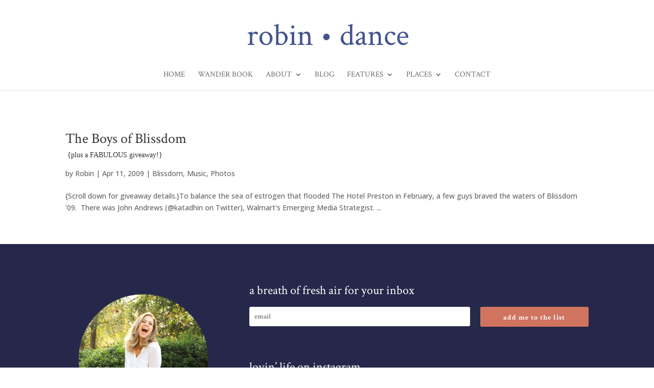

--- FILE ---
content_type: text/html; charset=UTF-8
request_url: https://robindance.me/tag/blissdom-09
body_size: 25789
content:
<!DOCTYPE html>
<html lang="en-US">
<head>
	<meta charset="UTF-8" />
<meta http-equiv="X-UA-Compatible" content="IE=edge">
	<link rel="pingback" href="https://robindance.me/xmlrpc.php" />

	<script type="text/javascript">
		document.documentElement.className = 'js';
	</script>
	
	<meta name='robots' content='index, follow, max-image-preview:large, max-snippet:-1, max-video-preview:-1' />

	<!-- This site is optimized with the Yoast SEO plugin v26.7 - https://yoast.com/wordpress/plugins/seo/ -->
	<title>blissdom 09 Archives - Robin Dance</title>
	<link rel="canonical" href="https://robindance.me/tag/blissdom-09" />
	<meta property="og:locale" content="en_US" />
	<meta property="og:type" content="article" />
	<meta property="og:title" content="blissdom 09 Archives - Robin Dance" />
	<meta property="og:url" content="https://robindance.me/tag/blissdom-09" />
	<meta property="og:site_name" content="Robin Dance" />
	<meta name="twitter:card" content="summary_large_image" />
	<meta name="twitter:site" content="@robindance" />
	<script type="application/ld+json" class="yoast-schema-graph">{"@context":"https://schema.org","@graph":[{"@type":"CollectionPage","@id":"https://robindance.me/tag/blissdom-09","url":"https://robindance.me/tag/blissdom-09","name":"blissdom 09 Archives - Robin Dance","isPartOf":{"@id":"https://robindance.me/#website"},"breadcrumb":{"@id":"https://robindance.me/tag/blissdom-09#breadcrumb"},"inLanguage":"en-US"},{"@type":"BreadcrumbList","@id":"https://robindance.me/tag/blissdom-09#breadcrumb","itemListElement":[{"@type":"ListItem","position":1,"name":"Home","item":"https://robindance.me/"},{"@type":"ListItem","position":2,"name":"blissdom 09"}]},{"@type":"WebSite","@id":"https://robindance.me/#website","url":"https://robindance.me/","name":"Robin Dance","description":"joie de vivre","potentialAction":[{"@type":"SearchAction","target":{"@type":"EntryPoint","urlTemplate":"https://robindance.me/?s={search_term_string}"},"query-input":{"@type":"PropertyValueSpecification","valueRequired":true,"valueName":"search_term_string"}}],"inLanguage":"en-US"}]}</script>
	<!-- / Yoast SEO plugin. -->


<link rel='dns-prefetch' href='//secure.gravatar.com' />
<link rel='dns-prefetch' href='//stats.wp.com' />
<link rel='dns-prefetch' href='//fonts.googleapis.com' />
<link rel='dns-prefetch' href='//v0.wordpress.com' />
<link rel="alternate" type="application/rss+xml" title="Robin Dance &raquo; Feed" href="https://robindance.me/feed" />
<link rel="alternate" type="application/rss+xml" title="Robin Dance &raquo; Comments Feed" href="https://robindance.me/comments/feed" />
<link rel="alternate" type="application/rss+xml" title="Robin Dance &raquo; blissdom 09 Tag Feed" href="https://robindance.me/tag/blissdom-09/feed" />
<meta content="Divi v.4.27.5" name="generator"/><link rel='stylesheet' id='sbi_styles-css' href='https://robindance.me/wp-content/plugins/instagram-feed-pro/css/sbi-styles.min.css?ver=6.9.0' type='text/css' media='all' />
<style id='wp-emoji-styles-inline-css' type='text/css'>

	img.wp-smiley, img.emoji {
		display: inline !important;
		border: none !important;
		box-shadow: none !important;
		height: 1em !important;
		width: 1em !important;
		margin: 0 0.07em !important;
		vertical-align: -0.1em !important;
		background: none !important;
		padding: 0 !important;
	}
/*# sourceURL=wp-emoji-styles-inline-css */
</style>
<style id='wp-block-library-inline-css' type='text/css'>
:root{--wp-block-synced-color:#7a00df;--wp-block-synced-color--rgb:122,0,223;--wp-bound-block-color:var(--wp-block-synced-color);--wp-editor-canvas-background:#ddd;--wp-admin-theme-color:#007cba;--wp-admin-theme-color--rgb:0,124,186;--wp-admin-theme-color-darker-10:#006ba1;--wp-admin-theme-color-darker-10--rgb:0,107,160.5;--wp-admin-theme-color-darker-20:#005a87;--wp-admin-theme-color-darker-20--rgb:0,90,135;--wp-admin-border-width-focus:2px}@media (min-resolution:192dpi){:root{--wp-admin-border-width-focus:1.5px}}.wp-element-button{cursor:pointer}:root .has-very-light-gray-background-color{background-color:#eee}:root .has-very-dark-gray-background-color{background-color:#313131}:root .has-very-light-gray-color{color:#eee}:root .has-very-dark-gray-color{color:#313131}:root .has-vivid-green-cyan-to-vivid-cyan-blue-gradient-background{background:linear-gradient(135deg,#00d084,#0693e3)}:root .has-purple-crush-gradient-background{background:linear-gradient(135deg,#34e2e4,#4721fb 50%,#ab1dfe)}:root .has-hazy-dawn-gradient-background{background:linear-gradient(135deg,#faaca8,#dad0ec)}:root .has-subdued-olive-gradient-background{background:linear-gradient(135deg,#fafae1,#67a671)}:root .has-atomic-cream-gradient-background{background:linear-gradient(135deg,#fdd79a,#004a59)}:root .has-nightshade-gradient-background{background:linear-gradient(135deg,#330968,#31cdcf)}:root .has-midnight-gradient-background{background:linear-gradient(135deg,#020381,#2874fc)}:root{--wp--preset--font-size--normal:16px;--wp--preset--font-size--huge:42px}.has-regular-font-size{font-size:1em}.has-larger-font-size{font-size:2.625em}.has-normal-font-size{font-size:var(--wp--preset--font-size--normal)}.has-huge-font-size{font-size:var(--wp--preset--font-size--huge)}.has-text-align-center{text-align:center}.has-text-align-left{text-align:left}.has-text-align-right{text-align:right}.has-fit-text{white-space:nowrap!important}#end-resizable-editor-section{display:none}.aligncenter{clear:both}.items-justified-left{justify-content:flex-start}.items-justified-center{justify-content:center}.items-justified-right{justify-content:flex-end}.items-justified-space-between{justify-content:space-between}.screen-reader-text{border:0;clip-path:inset(50%);height:1px;margin:-1px;overflow:hidden;padding:0;position:absolute;width:1px;word-wrap:normal!important}.screen-reader-text:focus{background-color:#ddd;clip-path:none;color:#444;display:block;font-size:1em;height:auto;left:5px;line-height:normal;padding:15px 23px 14px;text-decoration:none;top:5px;width:auto;z-index:100000}html :where(.has-border-color){border-style:solid}html :where([style*=border-top-color]){border-top-style:solid}html :where([style*=border-right-color]){border-right-style:solid}html :where([style*=border-bottom-color]){border-bottom-style:solid}html :where([style*=border-left-color]){border-left-style:solid}html :where([style*=border-width]){border-style:solid}html :where([style*=border-top-width]){border-top-style:solid}html :where([style*=border-right-width]){border-right-style:solid}html :where([style*=border-bottom-width]){border-bottom-style:solid}html :where([style*=border-left-width]){border-left-style:solid}html :where(img[class*=wp-image-]){height:auto;max-width:100%}:where(figure){margin:0 0 1em}html :where(.is-position-sticky){--wp-admin--admin-bar--position-offset:var(--wp-admin--admin-bar--height,0px)}@media screen and (max-width:600px){html :where(.is-position-sticky){--wp-admin--admin-bar--position-offset:0px}}

/*# sourceURL=wp-block-library-inline-css */
</style><style id='global-styles-inline-css' type='text/css'>
:root{--wp--preset--aspect-ratio--square: 1;--wp--preset--aspect-ratio--4-3: 4/3;--wp--preset--aspect-ratio--3-4: 3/4;--wp--preset--aspect-ratio--3-2: 3/2;--wp--preset--aspect-ratio--2-3: 2/3;--wp--preset--aspect-ratio--16-9: 16/9;--wp--preset--aspect-ratio--9-16: 9/16;--wp--preset--color--black: #000000;--wp--preset--color--cyan-bluish-gray: #abb8c3;--wp--preset--color--white: #ffffff;--wp--preset--color--pale-pink: #f78da7;--wp--preset--color--vivid-red: #cf2e2e;--wp--preset--color--luminous-vivid-orange: #ff6900;--wp--preset--color--luminous-vivid-amber: #fcb900;--wp--preset--color--light-green-cyan: #7bdcb5;--wp--preset--color--vivid-green-cyan: #00d084;--wp--preset--color--pale-cyan-blue: #8ed1fc;--wp--preset--color--vivid-cyan-blue: #0693e3;--wp--preset--color--vivid-purple: #9b51e0;--wp--preset--gradient--vivid-cyan-blue-to-vivid-purple: linear-gradient(135deg,rgb(6,147,227) 0%,rgb(155,81,224) 100%);--wp--preset--gradient--light-green-cyan-to-vivid-green-cyan: linear-gradient(135deg,rgb(122,220,180) 0%,rgb(0,208,130) 100%);--wp--preset--gradient--luminous-vivid-amber-to-luminous-vivid-orange: linear-gradient(135deg,rgb(252,185,0) 0%,rgb(255,105,0) 100%);--wp--preset--gradient--luminous-vivid-orange-to-vivid-red: linear-gradient(135deg,rgb(255,105,0) 0%,rgb(207,46,46) 100%);--wp--preset--gradient--very-light-gray-to-cyan-bluish-gray: linear-gradient(135deg,rgb(238,238,238) 0%,rgb(169,184,195) 100%);--wp--preset--gradient--cool-to-warm-spectrum: linear-gradient(135deg,rgb(74,234,220) 0%,rgb(151,120,209) 20%,rgb(207,42,186) 40%,rgb(238,44,130) 60%,rgb(251,105,98) 80%,rgb(254,248,76) 100%);--wp--preset--gradient--blush-light-purple: linear-gradient(135deg,rgb(255,206,236) 0%,rgb(152,150,240) 100%);--wp--preset--gradient--blush-bordeaux: linear-gradient(135deg,rgb(254,205,165) 0%,rgb(254,45,45) 50%,rgb(107,0,62) 100%);--wp--preset--gradient--luminous-dusk: linear-gradient(135deg,rgb(255,203,112) 0%,rgb(199,81,192) 50%,rgb(65,88,208) 100%);--wp--preset--gradient--pale-ocean: linear-gradient(135deg,rgb(255,245,203) 0%,rgb(182,227,212) 50%,rgb(51,167,181) 100%);--wp--preset--gradient--electric-grass: linear-gradient(135deg,rgb(202,248,128) 0%,rgb(113,206,126) 100%);--wp--preset--gradient--midnight: linear-gradient(135deg,rgb(2,3,129) 0%,rgb(40,116,252) 100%);--wp--preset--font-size--small: 13px;--wp--preset--font-size--medium: 20px;--wp--preset--font-size--large: 36px;--wp--preset--font-size--x-large: 42px;--wp--preset--spacing--20: 0.44rem;--wp--preset--spacing--30: 0.67rem;--wp--preset--spacing--40: 1rem;--wp--preset--spacing--50: 1.5rem;--wp--preset--spacing--60: 2.25rem;--wp--preset--spacing--70: 3.38rem;--wp--preset--spacing--80: 5.06rem;--wp--preset--shadow--natural: 6px 6px 9px rgba(0, 0, 0, 0.2);--wp--preset--shadow--deep: 12px 12px 50px rgba(0, 0, 0, 0.4);--wp--preset--shadow--sharp: 6px 6px 0px rgba(0, 0, 0, 0.2);--wp--preset--shadow--outlined: 6px 6px 0px -3px rgb(255, 255, 255), 6px 6px rgb(0, 0, 0);--wp--preset--shadow--crisp: 6px 6px 0px rgb(0, 0, 0);}:root { --wp--style--global--content-size: 823px;--wp--style--global--wide-size: 1080px; }:where(body) { margin: 0; }.wp-site-blocks > .alignleft { float: left; margin-right: 2em; }.wp-site-blocks > .alignright { float: right; margin-left: 2em; }.wp-site-blocks > .aligncenter { justify-content: center; margin-left: auto; margin-right: auto; }:where(.is-layout-flex){gap: 0.5em;}:where(.is-layout-grid){gap: 0.5em;}.is-layout-flow > .alignleft{float: left;margin-inline-start: 0;margin-inline-end: 2em;}.is-layout-flow > .alignright{float: right;margin-inline-start: 2em;margin-inline-end: 0;}.is-layout-flow > .aligncenter{margin-left: auto !important;margin-right: auto !important;}.is-layout-constrained > .alignleft{float: left;margin-inline-start: 0;margin-inline-end: 2em;}.is-layout-constrained > .alignright{float: right;margin-inline-start: 2em;margin-inline-end: 0;}.is-layout-constrained > .aligncenter{margin-left: auto !important;margin-right: auto !important;}.is-layout-constrained > :where(:not(.alignleft):not(.alignright):not(.alignfull)){max-width: var(--wp--style--global--content-size);margin-left: auto !important;margin-right: auto !important;}.is-layout-constrained > .alignwide{max-width: var(--wp--style--global--wide-size);}body .is-layout-flex{display: flex;}.is-layout-flex{flex-wrap: wrap;align-items: center;}.is-layout-flex > :is(*, div){margin: 0;}body .is-layout-grid{display: grid;}.is-layout-grid > :is(*, div){margin: 0;}body{padding-top: 0px;padding-right: 0px;padding-bottom: 0px;padding-left: 0px;}:root :where(.wp-element-button, .wp-block-button__link){background-color: #32373c;border-width: 0;color: #fff;font-family: inherit;font-size: inherit;font-style: inherit;font-weight: inherit;letter-spacing: inherit;line-height: inherit;padding-top: calc(0.667em + 2px);padding-right: calc(1.333em + 2px);padding-bottom: calc(0.667em + 2px);padding-left: calc(1.333em + 2px);text-decoration: none;text-transform: inherit;}.has-black-color{color: var(--wp--preset--color--black) !important;}.has-cyan-bluish-gray-color{color: var(--wp--preset--color--cyan-bluish-gray) !important;}.has-white-color{color: var(--wp--preset--color--white) !important;}.has-pale-pink-color{color: var(--wp--preset--color--pale-pink) !important;}.has-vivid-red-color{color: var(--wp--preset--color--vivid-red) !important;}.has-luminous-vivid-orange-color{color: var(--wp--preset--color--luminous-vivid-orange) !important;}.has-luminous-vivid-amber-color{color: var(--wp--preset--color--luminous-vivid-amber) !important;}.has-light-green-cyan-color{color: var(--wp--preset--color--light-green-cyan) !important;}.has-vivid-green-cyan-color{color: var(--wp--preset--color--vivid-green-cyan) !important;}.has-pale-cyan-blue-color{color: var(--wp--preset--color--pale-cyan-blue) !important;}.has-vivid-cyan-blue-color{color: var(--wp--preset--color--vivid-cyan-blue) !important;}.has-vivid-purple-color{color: var(--wp--preset--color--vivid-purple) !important;}.has-black-background-color{background-color: var(--wp--preset--color--black) !important;}.has-cyan-bluish-gray-background-color{background-color: var(--wp--preset--color--cyan-bluish-gray) !important;}.has-white-background-color{background-color: var(--wp--preset--color--white) !important;}.has-pale-pink-background-color{background-color: var(--wp--preset--color--pale-pink) !important;}.has-vivid-red-background-color{background-color: var(--wp--preset--color--vivid-red) !important;}.has-luminous-vivid-orange-background-color{background-color: var(--wp--preset--color--luminous-vivid-orange) !important;}.has-luminous-vivid-amber-background-color{background-color: var(--wp--preset--color--luminous-vivid-amber) !important;}.has-light-green-cyan-background-color{background-color: var(--wp--preset--color--light-green-cyan) !important;}.has-vivid-green-cyan-background-color{background-color: var(--wp--preset--color--vivid-green-cyan) !important;}.has-pale-cyan-blue-background-color{background-color: var(--wp--preset--color--pale-cyan-blue) !important;}.has-vivid-cyan-blue-background-color{background-color: var(--wp--preset--color--vivid-cyan-blue) !important;}.has-vivid-purple-background-color{background-color: var(--wp--preset--color--vivid-purple) !important;}.has-black-border-color{border-color: var(--wp--preset--color--black) !important;}.has-cyan-bluish-gray-border-color{border-color: var(--wp--preset--color--cyan-bluish-gray) !important;}.has-white-border-color{border-color: var(--wp--preset--color--white) !important;}.has-pale-pink-border-color{border-color: var(--wp--preset--color--pale-pink) !important;}.has-vivid-red-border-color{border-color: var(--wp--preset--color--vivid-red) !important;}.has-luminous-vivid-orange-border-color{border-color: var(--wp--preset--color--luminous-vivid-orange) !important;}.has-luminous-vivid-amber-border-color{border-color: var(--wp--preset--color--luminous-vivid-amber) !important;}.has-light-green-cyan-border-color{border-color: var(--wp--preset--color--light-green-cyan) !important;}.has-vivid-green-cyan-border-color{border-color: var(--wp--preset--color--vivid-green-cyan) !important;}.has-pale-cyan-blue-border-color{border-color: var(--wp--preset--color--pale-cyan-blue) !important;}.has-vivid-cyan-blue-border-color{border-color: var(--wp--preset--color--vivid-cyan-blue) !important;}.has-vivid-purple-border-color{border-color: var(--wp--preset--color--vivid-purple) !important;}.has-vivid-cyan-blue-to-vivid-purple-gradient-background{background: var(--wp--preset--gradient--vivid-cyan-blue-to-vivid-purple) !important;}.has-light-green-cyan-to-vivid-green-cyan-gradient-background{background: var(--wp--preset--gradient--light-green-cyan-to-vivid-green-cyan) !important;}.has-luminous-vivid-amber-to-luminous-vivid-orange-gradient-background{background: var(--wp--preset--gradient--luminous-vivid-amber-to-luminous-vivid-orange) !important;}.has-luminous-vivid-orange-to-vivid-red-gradient-background{background: var(--wp--preset--gradient--luminous-vivid-orange-to-vivid-red) !important;}.has-very-light-gray-to-cyan-bluish-gray-gradient-background{background: var(--wp--preset--gradient--very-light-gray-to-cyan-bluish-gray) !important;}.has-cool-to-warm-spectrum-gradient-background{background: var(--wp--preset--gradient--cool-to-warm-spectrum) !important;}.has-blush-light-purple-gradient-background{background: var(--wp--preset--gradient--blush-light-purple) !important;}.has-blush-bordeaux-gradient-background{background: var(--wp--preset--gradient--blush-bordeaux) !important;}.has-luminous-dusk-gradient-background{background: var(--wp--preset--gradient--luminous-dusk) !important;}.has-pale-ocean-gradient-background{background: var(--wp--preset--gradient--pale-ocean) !important;}.has-electric-grass-gradient-background{background: var(--wp--preset--gradient--electric-grass) !important;}.has-midnight-gradient-background{background: var(--wp--preset--gradient--midnight) !important;}.has-small-font-size{font-size: var(--wp--preset--font-size--small) !important;}.has-medium-font-size{font-size: var(--wp--preset--font-size--medium) !important;}.has-large-font-size{font-size: var(--wp--preset--font-size--large) !important;}.has-x-large-font-size{font-size: var(--wp--preset--font-size--x-large) !important;}
/*# sourceURL=global-styles-inline-css */
</style>

<link rel='stylesheet' id='bcct_style-css' href='https://robindance.me/wp-content/plugins/better-click-to-tweet/assets/css/styles.css?ver=3.0' type='text/css' media='all' />
<link rel='stylesheet' id='et_monarch-css-css' href='https://robindance.me/wp-content/plugins/monarch/css/style.css?ver=1.4.14' type='text/css' media='all' />
<link rel='stylesheet' id='et-gf-open-sans-css' href='https://fonts.googleapis.com/css?family=Open+Sans%3A400%2C700&#038;ver=1.3.12' type='text/css' media='all' />
<link rel='stylesheet' id='Divi-Blog-Extras-styles-css' href='https://robindance.me/wp-content/plugins/Divi-Blog-Extras/styles/style.min.css?ver=2.7.0' type='text/css' media='all' />
<link rel='stylesheet' id='divi-style-css' href='https://robindance.me/wp-content/themes/Divi/style-static.min.css?ver=4.27.5' type='text/css' media='all' />
<script type="text/javascript" src="https://robindance.me/wp-includes/js/jquery/jquery.min.js?ver=3.7.1" id="jquery-core-js"></script>
<script type="text/javascript" src="https://robindance.me/wp-includes/js/jquery/jquery-migrate.min.js?ver=3.4.1" id="jquery-migrate-js"></script>
<link rel="https://api.w.org/" href="https://robindance.me/wp-json/" /><link rel="alternate" title="JSON" type="application/json" href="https://robindance.me/wp-json/wp/v2/tags/4552" /><link rel="EditURI" type="application/rsd+xml" title="RSD" href="https://robindance.me/xmlrpc.php?rsd" />
<meta name="generator" content="WordPress 6.9" />
	<style>img#wpstats{display:none}</style>
		<style type="text/css" id="et-social-custom-css">
				 
			</style><meta name="viewport" content="width=device-width, initial-scale=1.0, maximum-scale=1.0, user-scalable=0" /><link rel="icon" href="https://robindance.me/wp-content/uploads/2019/11/cropped-Robin-Dance-circle-image-for-header-32x32.png" sizes="32x32" />
<link rel="icon" href="https://robindance.me/wp-content/uploads/2019/11/cropped-Robin-Dance-circle-image-for-header-192x192.png" sizes="192x192" />
<link rel="apple-touch-icon" href="https://robindance.me/wp-content/uploads/2019/11/cropped-Robin-Dance-circle-image-for-header-180x180.png" />
<meta name="msapplication-TileImage" content="https://robindance.me/wp-content/uploads/2019/11/cropped-Robin-Dance-circle-image-for-header-270x270.png" />
<link rel="stylesheet" id="et-divi-customizer-global-cached-inline-styles" href="https://robindance.me/wp-content/et-cache/global/et-divi-customizer-global.min.css?ver=1765288544" /><link rel="stylesheet" id="et-core-unified-cpt-8714-cached-inline-styles" href="https://robindance.me/wp-content/et-cache/8714/et-core-unified-cpt-8714.min.css?ver=1765288545" /><link rel='stylesheet' id='et-gf-crimson-text-css' href='https://fonts.googleapis.com/css?family=Crimson+Text:400,400italic,600,600italic,700,700italic&#038;subset=latin' type='text/css' media='all' />
<link rel='stylesheet' id='et_bloom-css-css' href='https://robindance.me/wp-content/plugins/bloom/css/style.css?ver=1.3.12' type='text/css' media='all' />
<link rel='stylesheet' id='et-builder-googlefonts-css' href='https://fonts.googleapis.com/css?family=Crimson+Text:regular,italic,600,600italic,700,700italic|Open+Sans:300,regular,500,600,700,800,300italic,italic,500italic,600italic,700italic,800italic&#038;subset=latin,latin-ext&#038;display=swap' type='text/css' media='all' />
</head>
<body class="archive tag tag-blissdom-09 tag-4552 wp-theme-Divi et-tb-has-template et-tb-has-footer et_bloom et_monarch et_pb_button_helper_class et_non_fixed_nav et_show_nav et_primary_nav_dropdown_animation_fade et_secondary_nav_dropdown_animation_fade et_header_style_centered et_cover_background et_pb_gutter osx et_pb_gutters3 et_right_sidebar et_divi_theme et-db">
	<div id="page-container">
<div id="et-boc" class="et-boc">
			
		

	<header id="main-header" data-height-onload="135">
		<div class="container clearfix et_menu_container">
					<div class="logo_container">
				<span class="logo_helper"></span>
				<a href="https://robindance.me/">
				<img src="http://robindance.me/wp-content/uploads/2019/12/Robin-Dance-logo-v4.png" width="800" height="200" alt="Robin Dance" id="logo" data-height-percentage="70" />
				</a>
			</div>
					<div id="et-top-navigation" data-height="135" data-fixed-height="40">
									<nav id="top-menu-nav">
					<ul id="top-menu" class="nav"><li class="menu-item menu-item-type-custom menu-item-object-custom menu-item-home menu-item-2343"><a href="http://robindance.me/">Home</a></li>
<li class="menu-item menu-item-type-post_type menu-item-object-page menu-item-11095"><a href="https://robindance.me/for-all-who-wander">Wander Book</a></li>
<li class="menu-item menu-item-type-post_type menu-item-object-page menu-item-has-children menu-item-8776"><a href="https://robindance.me/meet-robin">About</a>
<ul class="sub-menu">
	<li class="menu-item menu-item-type-post_type menu-item-object-page menu-item-2377"><a href="https://robindance.me/meet-robin">Meet Robin</a></li>
	<li class="menu-item menu-item-type-post_type menu-item-object-page menu-item-has-children menu-item-2373"><a href="https://robindance.me/elsewhere">Other Places I Write</a>
	<ul class="sub-menu">
		<li class="menu-item menu-item-type-custom menu-item-object-custom menu-item-2379"><a target="_blank" href="http://www.incourage.me/author/robin-pensieve">{in}courage</a></li>
		<li class="menu-item menu-item-type-custom menu-item-object-custom menu-item-2380"><a target="_blank" href="http://simplemom.net/author/robind/">The Art of Simple</a></li>
		<li class="menu-item menu-item-type-custom menu-item-object-custom menu-item-7143"><a target="_blank" href="http://bit.ly/2C4cbaL">Grace Table</a></li>
		<li class="menu-item menu-item-type-custom menu-item-object-custom menu-item-2381"><a target="_blank" href="http://deeperstory.com/author/robin/">Deeper Story</a></li>
	</ul>
</li>
	<li class="menu-item menu-item-type-post_type menu-item-object-page menu-item-2376"><a href="https://robindance.me/disclosure">Disclosure</a></li>
	<li class="menu-item menu-item-type-post_type menu-item-object-page menu-item-2375"><a href="https://robindance.me/brand-partner-sponsorships">Advertising, Brand Partners &#038; Sponsorships</a></li>
</ul>
</li>
<li class="menu-item menu-item-type-post_type menu-item-object-page menu-item-2347"><a href="https://robindance.me/blog">Blog</a></li>
<li class="menu-item menu-item-type-post_type menu-item-object-page menu-item-has-children menu-item-2371"><a href="https://robindance.me/features">Features</a>
<ul class="sub-menu">
	<li class="menu-item menu-item-type-post_type menu-item-object-page menu-item-2392"><a href="https://robindance.me/parenting-motherhood-family">Parenting, Motherhood &#038; Family</a></li>
	<li class="menu-item menu-item-type-custom menu-item-object-custom menu-item-2393"><a href="http://www.pensieve.me/women/">Women :: Issues, Aging &#038; Beauty</a></li>
	<li class="menu-item menu-item-type-taxonomy menu-item-object-category menu-item-2387"><a href="https://robindance.me/category/faith">Faith</a></li>
	<li class="menu-item menu-item-type-taxonomy menu-item-object-category menu-item-2386"><a href="https://robindance.me/category/memoir">Memoir</a></li>
	<li class="menu-item menu-item-type-taxonomy menu-item-object-category menu-item-2384"><a href="https://robindance.me/category/recipes">Best Recipes in the World</a></li>
</ul>
</li>
<li class="menu-item menu-item-type-post_type menu-item-object-page menu-item-has-children menu-item-2370"><a href="https://robindance.me/places">Places</a>
<ul class="sub-menu">
	<li class="menu-item menu-item-type-custom menu-item-object-custom menu-item-2394"><a href="http://robindance.me/category/chattanooga/">Chattanooga</a></li>
	<li class="menu-item menu-item-type-custom menu-item-object-custom menu-item-2395"><a href="http://robindance.me/category/adventures-in-germany/">Germany</a></li>
	<li class="menu-item menu-item-type-custom menu-item-object-custom menu-item-2396"><a href="http://www.robindance.me/europe/">Europe</a></li>
	<li class="menu-item menu-item-type-custom menu-item-object-custom menu-item-2397"><a href="http://robindance.me/category/southern-yall/">The South :: God&#8217;s Country</a></li>
	<li class="menu-item menu-item-type-post_type menu-item-object-page menu-item-2400"><a href="https://robindance.me/more-very-special-destinations">More VERY Special Destinations </a></li>
</ul>
</li>
<li class="menu-item menu-item-type-post_type menu-item-object-page menu-item-5887"><a href="https://robindance.me/connect">Contact</a></li>
</ul>					</nav>
				
				
				
				
				<div id="et_mobile_nav_menu">
				<div class="mobile_nav closed">
					<span class="select_page">Select Page</span>
					<span class="mobile_menu_bar mobile_menu_bar_toggle"></span>
				</div>
			</div>			</div> <!-- #et-top-navigation -->
		</div> <!-- .container -->
			</header> <!-- #main-header -->
<div id="et-main-area">
	
<div id="main-content">
	<div class="container">
		<div id="content-area" class="clearfix">
			<div id="left-area">
		
					<article id="post-1223" class="et_pb_post post-1223 post type-post status-publish format-standard hentry category-blissdom category-music category-photos tag-11-moms tag-11moms tag-blissdom-2 tag-blissdom-09 tag-blissdom-conference tag-blog-giveaways tag-blogging-2 tag-chloe tag-chris-mann tag-eleven-moms tag-ender-thomas tag-giveaways-2 tag-john-andrews tag-leslie-mills tag-nathan-pacheco tag-walmart tag-yanni tag-yanni-voices">

				
															<h2 class="entry-title"><a href="https://robindance.me/2009/04/the-boys-of-blissdom-plus-a-fabulous-giveaway.html">The Boys of Blissdom <br><span style="font-size: 14px; font-family: Trebuchet MS;">&nbsp;{plus a FABULOUS giveaway!} </span></a></h2>
					
					<p class="post-meta"> by <span class="author vcard"><a href="https://robindance.me/author/robin" title="Posts by Robin" rel="author">Robin</a></span> | <span class="published">Apr 11, 2009</span> | <a href="https://robindance.me/category/blissdom" rel="category tag">Blissdom</a>, <a href="https://robindance.me/category/music" rel="category tag">Music</a>, <a href="https://robindance.me/category/photos" rel="category tag">Photos</a></p>{Scroll down for giveaway details.}To balance the sea of estrogen that flooded The Hotel Preston in February, a few guys braved the waters of&#0160;Blissdom &#39;09.&#0160; There was John Andrews (@katadhin on Twitter), Walmart&#39;s Emerging Media Strategist.&#0160;...				
					</article>
			<div class="pagination clearfix">
	<div class="alignleft"></div>
	<div class="alignright"></div>
</div>			</div>

				<div id="sidebar">
		<div id="media_image-3" class="et_pb_widget widget_media_image"><h4 class="widgettitle">Welcome!</h4><a href="http://robindance.me/meet-robin/"><img width="200" height="300" src="https://robindance.me/wp-content/uploads/2013/10/Meet-Robin-Dance1-200x300.jpg" class="image wp-image-2496  attachment-medium size-medium" alt="" style="max-width: 100%; height: auto;" decoding="async" loading="lazy" srcset="https://robindance.me/wp-content/uploads/2013/10/Meet-Robin-Dance1-200x300.jpg 200w, https://robindance.me/wp-content/uploads/2013/10/Meet-Robin-Dance1.jpg 512w" sizes="(max-width: 200px) 100vw, 200px" /></a></div><div id="media_image-2" class="et_pb_widget widget_media_image"><h4 class="widgettitle">Preorder now!</h4><a href="https://amzn.to/2HmFllv" target="_blank"><img width="194" height="300" src="https://robindance.me/wp-content/uploads/2019/11/9781433643088-194x300.jpg" class="image wp-image-8597  attachment-medium size-medium" alt="" style="max-width: 100%; height: auto;" title="Preorder now!" decoding="async" loading="lazy" /></a></div><div id="bloomwidget-2" class="et_pb_widget widget_bloomwidget"><h4 class="widgettitle">Get Updates!</h4>
				<div class='et_bloom_widget_content et_bloom_make_form_visible et_bloom_optin et_bloom_optin_1' style='display: none;'>
					<style type="text/css">.et_bloom .et_bloom_optin_1 .et_bloom_form_content { background-color: #4e7372 !important; } .et_bloom .et_bloom_optin_1 .et_bloom_form_container .et_bloom_form_header { background-color: #f4f4f4 !important; } .et_bloom .et_bloom_optin_1 .et_bloom_form_content button { background-color: #de373d !important; } .et_bloom .et_bloom_optin_1 .et_bloom_form_content .et_bloom_fields i { color: #de373d !important; } .et_bloom .et_bloom_optin_1 .et_bloom_form_content .et_bloom_custom_field_radio i:before { background: #de373d !important; } .et_bloom .et_bloom_optin_1 .et_bloom_form_content button { background-color: #de373d !important; } .et_bloom .et_bloom_optin_1 .et_bloom_form_container h2, .et_bloom .et_bloom_optin_1 .et_bloom_form_container h2 span, .et_bloom .et_bloom_optin_1 .et_bloom_form_container h2 strong { font-family: "Open Sans", Helvetica, Arial, Lucida, sans-serif; }.et_bloom .et_bloom_optin_1 .et_bloom_form_container p, .et_bloom .et_bloom_optin_1 .et_bloom_form_container p span, .et_bloom .et_bloom_optin_1 .et_bloom_form_container p strong, .et_bloom .et_bloom_optin_1 .et_bloom_form_container form input, .et_bloom .et_bloom_optin_1 .et_bloom_form_container form button span { font-family: "Open Sans", Helvetica, Arial, Lucida, sans-serif; } .et_bloom .et_bloom_form_header {padding-top:20 !important; } .et_bloom_form_container .et_bloom_form_content { padding: 15px !important; }</style>
					<div class='et_bloom_form_container et_bloom_rounded et_bloom_form_text_dark'>
						
			<div class="et_bloom_form_container_wrapper clearfix">
				<div class="et_bloom_header_outer">
					<div class="et_bloom_form_header et_bloom_header_text_dark">
						<img width="175" height="175" src="https://robindance.me/wp-content/uploads/2018/02/Robin-D-email.png" class=" et_bloom_image_no_animation et_bloom_image" alt="" decoding="async" loading="lazy" srcset="https://robindance.me/wp-content/uploads/2018/02/Robin-D-email.png 175w, https://robindance.me/wp-content/uploads/2018/02/Robin-D-email-150x150.png 150w, https://robindance.me/wp-content/uploads/2018/02/Robin-D-email-144x144.png 144w" sizes="(max-width: 175px) 100vw, 175px" />
						<div class="et_bloom_form_text">
						<p>Delivered hot and fresh to your inbox.</p>
					</div>
						
					</div>
				</div>
				<div class="et_bloom_form_content et_bloom_1_field et_bloom_bottom_stacked">
					
					
					<form method="post" class="clearfix">
						<div class="et_bloom_fields">
							
							<p class="et_bloom_popup_input et_bloom_subscribe_email">
								<input placeholder="Email">
							</p>
							
							<button data-optin_id="optin_1" data-service="mailchimp" data-list_id="3c5087fce9" data-page_id="0" data-account="robin.dance" data-ip_address="false" class="et_bloom_submit_subscription">
								<span class="et_bloom_subscribe_loader"></span>
								<span class="et_bloom_button_text et_bloom_button_text_color_light">Sign me up!</span>
							</button>
						</div>
					</form>
					<div class="et_bloom_success_container">
						<span class="et_bloom_success_checkmark"></span>
					</div>
					<h2 class="et_bloom_success_message">You have Successfully Subscribed!</h2>
					
				</div>
			</div>
			<span class="et_bloom_close_button"></span>
					</div>
				</div></div><div id="search-2" class="et_pb_widget widget_search"><h4 class="widgettitle">Find Something!</h4><form role="search" method="get" id="searchform" class="searchform" action="https://robindance.me/">
				<div>
					<label class="screen-reader-text" for="s">Search for:</label>
					<input type="text" value="" name="s" id="s" />
					<input type="submit" id="searchsubmit" value="Search" />
				</div>
			</form></div>
		<div id="recent-posts-2" class="et_pb_widget widget_recent_entries">
		<h4 class="widgettitle">Recent Posts</h4>
		<ul>
											<li>
					<a href="https://robindance.me/2025/11/how-to-make-an-immediate-difference-when-someone-in-front-of-you-is-hurting.html">How to Make an Immediate Difference When Someone in Front of You is Hurting</a>
									</li>
											<li>
					<a href="https://robindance.me/2025/08/20106.html">What a $10 Gift Card Can Remind You About God’s Love</a>
									</li>
											<li>
					<a href="https://robindance.me/2025/07/great-deals-savings-on-rarely-discounted-favorites-during-amazon-prime-days-not-only-on-amazon.html">Great Deals &#038; Savings on Rarely Discounted Favorites During Amazon Prime Days (Not Only on Amazon)</a>
									</li>
											<li>
					<a href="https://robindance.me/2025/07/how-the-hard-seasons-in-life-are-making-you-better.html">How the Hard Seasons in Life Are Making You Better</a>
									</li>
											<li>
					<a href="https://robindance.me/2025/05/when-youre-the-oldest-woman-in-the-room.html">When You’re the Oldest Woman in the Room</a>
									</li>
					</ul>

		</div><div id="categories-2" class="et_pb_widget widget_categories"><h4 class="widgettitle">Categories</h4><form action="https://robindance.me" method="get"><label class="screen-reader-text" for="cat">Categories</label><select  name='cat' id='cat' class='postform'>
	<option value='-1'>Select Category</option>
	<option class="level-0" value="633">#instafaves&nbsp;&nbsp;(1)</option>
	<option class="level-0" value="5553">#OYTO&nbsp;&nbsp;(6)</option>
	<option class="level-0" value="31">(in)courage&nbsp;&nbsp;(129)</option>
	<option class="level-0" value="2311">15 Words or Less Poems&nbsp;&nbsp;(48)</option>
	<option class="level-0" value="1625">20th Anniversary Trip&nbsp;&nbsp;(11)</option>
	<option class="level-0" value="331">31 Days in Europe&nbsp;&nbsp;(13)</option>
	<option class="level-0" value="38">31 Days of Parenting Teens &amp; Tweens&nbsp;&nbsp;(25)</option>
	<option class="level-0" value="5145">31 Days: Hints &amp; Tips for College Bound Students&nbsp;&nbsp;(12)</option>
	<option class="level-0" value="4852">40-or-less Photo Challenge&nbsp;&nbsp;(32)</option>
	<option class="level-0" value="123">50th Birthday Blog Bash&nbsp;&nbsp;(10)</option>
	<option class="level-0" value="250">Adventures in Germany&nbsp;&nbsp;(55)</option>
	<option class="level-0" value="70">Advice&nbsp;&nbsp;(75)</option>
	<option class="level-0" value="5083">Affiliate links used&nbsp;&nbsp;(8)</option>
	<option class="level-0" value="163">Aging&nbsp;&nbsp;(17)</option>
	<option class="level-0" value="120">Animals&nbsp;&nbsp;(14)</option>
	<option class="level-0" value="1626">Antigua&nbsp;&nbsp;(14)</option>
	<option class="level-0" value="9">Around/About {weekly link-love}&nbsp;&nbsp;(30)</option>
	<option class="level-0" value="686">Art&nbsp;&nbsp;(27)</option>
	<option class="level-0" value="5386">Art of Simple&nbsp;&nbsp;(4)</option>
	<option class="level-0" value="4856">Awards and Bling&nbsp;&nbsp;(10)</option>
	<option class="level-0" value="1599">Bargains&nbsp;&nbsp;(5)</option>
	<option class="level-0" value="768">Beach&nbsp;&nbsp;(28)</option>
	<option class="level-0" value="11">Beauty&nbsp;&nbsp;(38)</option>
	<option class="level-0" value="632">BIG Announcements&nbsp;&nbsp;(28)</option>
	<option class="level-0" value="1673">Biltmore trip&nbsp;&nbsp;(8)</option>
	<option class="level-0" value="2175">Blissdom&nbsp;&nbsp;(26)</option>
	<option class="level-0" value="1466">Blog Carnivals&nbsp;&nbsp;(75)</option>
	<option class="level-0" value="17">Blog friends&nbsp;&nbsp;(40)</option>
	<option class="level-0" value="65">Blogging&nbsp;&nbsp;(162)</option>
	<option class="level-0" value="19">Bluff View Arts District&nbsp;&nbsp;(3)</option>
	<option class="level-0" value="18">Book Review&nbsp;&nbsp;(15)</option>
	<option class="level-0" value="49">Books&nbsp;&nbsp;(39)</option>
	<option class="level-0" value="71">Brand partnership&nbsp;&nbsp;(10)</option>
	<option class="level-0" value="230">Breast Cancer&nbsp;&nbsp;(4)</option>
	<option class="level-0" value="4894">Business&nbsp;&nbsp;(1)</option>
	<option class="level-0" value="2133">Camp Days&nbsp;&nbsp;(4)</option>
	<option class="level-0" value="231">Cancer is NOT okay!&nbsp;&nbsp;(12)</option>
	<option class="level-0" value="386">Celebrations&nbsp;&nbsp;(51)</option>
	<option class="level-0" value="4589">Cercies&nbsp;&nbsp;(13)</option>
	<option class="level-0" value="20">Chattanooga&nbsp;&nbsp;(64)</option>
	<option class="level-0" value="2763">Chicago&nbsp;&nbsp;(2)</option>
	<option class="level-0" value="775">Chick-fil-A&nbsp;&nbsp;(4)</option>
	<option class="level-0" value="1078">Christmas&nbsp;&nbsp;(47)</option>
	<option class="level-0" value="1447">Coffee&nbsp;&nbsp;(12)</option>
	<option class="level-0" value="4881">Colonoscopy&nbsp;&nbsp;(1)</option>
	<option class="level-0" value="1488">Compassion &#8211; India&nbsp;&nbsp;(24)</option>
	<option class="level-0" value="56">Compassion Bloggers&nbsp;&nbsp;(15)</option>
	<option class="level-0" value="57">Compassion International&nbsp;&nbsp;(60)</option>
	<option class="level-0" value="2176">Conferences&nbsp;&nbsp;(12)</option>
	<option class="level-0" value="1600">Connect ~ Community by Therapon&nbsp;&nbsp;(10)</option>
	<option class="level-0" value="1397">Contests&nbsp;&nbsp;(54)</option>
	<option class="level-0" value="3663">Current Affairs&nbsp;&nbsp;(2)</option>
	<option class="level-0" value="202">Deeper Family @ Deeper Story&nbsp;&nbsp;(7)</option>
	<option class="level-0" value="5688">Dessert&nbsp;&nbsp;(3)</option>
	<option class="level-0" value="112">Do Something!&nbsp;&nbsp;(20)</option>
	<option class="level-0" value="5320">Empty Nest&nbsp;&nbsp;(7)</option>
	<option class="level-0" value="187">Encouragement&nbsp;&nbsp;(55)</option>
	<option class="level-0" value="251">Europe&nbsp;&nbsp;(20)</option>
	<option class="level-0" value="1077">Exercise in Frustration&nbsp;&nbsp;(16)</option>
	<option class="level-0" value="2163">Extreme Makeover: Home Edition (Chattanooga/Tri-County Area)&nbsp;&nbsp;(3)</option>
	<option class="level-0" value="1601">Face2Face&nbsp;&nbsp;(3)</option>
	<option class="level-0" value="32">Faith&nbsp;&nbsp;(228)</option>
	<option class="level-0" value="13">Family&nbsp;&nbsp;(317)</option>
	<option class="level-0" value="328">Family Traditions&nbsp;&nbsp;(37)</option>
	<option class="level-0" value="3792">Fathers and daughters&nbsp;&nbsp;(12)</option>
	<option class="level-0" value="3">Favorite things&nbsp;&nbsp;(311)</option>
	<option class="level-0" value="915">Field Trip&nbsp;&nbsp;(4)</option>
	<option class="level-0" value="1097">Film&nbsp;&nbsp;(4)</option>
	<option class="level-0" value="21">Food and Drink&nbsp;&nbsp;(102)</option>
	<option class="level-0" value="5588">For All Who Wander&nbsp;&nbsp;(10)</option>
	<option class="level-0" value="1732">Fourth of July&nbsp;&nbsp;(5)</option>
	<option class="level-0" value="5022">Friday&#8217;s Feast&nbsp;&nbsp;(2)</option>
	<option class="level-0" value="4917">Fridays 40-or-less Photo Challenge&nbsp;&nbsp;(6)</option>
	<option class="level-0" value="121">Friends&nbsp;&nbsp;(66)</option>
	<option class="level-0" value="10">friendship&nbsp;&nbsp;(70)</option>
	<option class="level-0" value="4174">Fun Mondays&nbsp;&nbsp;(77)</option>
	<option class="level-0" value="252">Funny Stuff!&nbsp;&nbsp;(55)</option>
	<option class="level-0" value="4987">Games&nbsp;&nbsp;(1)</option>
	<option class="level-0" value="124">Giveaways&nbsp;&nbsp;(79)</option>
	<option class="level-0" value="1308">God&#8217;s Country&nbsp;&nbsp;(13)</option>
	<option class="level-0" value="737">Good causes&nbsp;&nbsp;(20)</option>
	<option class="level-0" value="5184">Grace Table&nbsp;&nbsp;(6)</option>
	<option class="level-0" value="946">Grand Tetons&nbsp;&nbsp;(3)</option>
	<option class="level-0" value="362">Gratitude&nbsp;&nbsp;(12)</option>
	<option class="level-0" value="2292">Great ideas!&nbsp;&nbsp;(20)</option>
	<option class="level-0" value="12">Great quotes&nbsp;&nbsp;(36)</option>
	<option class="level-0" value="5653">Guest Post&nbsp;&nbsp;(1)</option>
	<option class="level-0" value="387">Harry Potter&nbsp;&nbsp;(6)</option>
	<option class="level-0" value="888">Health&nbsp;&nbsp;(24)</option>
	<option class="level-0" value="1627">Hermitage Bay&nbsp;&nbsp;(12)</option>
	<option class="level-0" value="1065">Holidays&nbsp;&nbsp;(16)</option>
	<option class="level-0" value="433">Home&nbsp;&nbsp;(50)</option>
	<option class="level-0" value="5192">Hospitality&nbsp;&nbsp;(8)</option>
	<option class="level-0" value="24">Humor&nbsp;&nbsp;(36)</option>
	<option class="level-0" value="1185">I *Heart* Faces&nbsp;&nbsp;(9)</option>
	<option class="level-0" value="113">Inspiring&nbsp;&nbsp;(85)</option>
	<option class="level-0" value="2526">Kiawah Island&nbsp;&nbsp;(25)</option>
	<option class="level-0" value="44">Kids&nbsp;&nbsp;(223)</option>
	<option class="level-0" value="2028">Kitchen&nbsp;&nbsp;(10)</option>
	<option class="level-0" value="619">Life Philosophy&nbsp;&nbsp;(61)</option>
	<option class="level-0" value="434">Life with boys&nbsp;&nbsp;(23)</option>
	<option class="level-0" value="2364">Links to share&nbsp;&nbsp;(3)</option>
	<option class="level-0" value="4757">Lionhead rabbits&nbsp;&nbsp;(10)</option>
	<option class="level-0" value="5069">Love Gifts&nbsp;&nbsp;(14)</option>
	<option class="level-0" value="22">Love Where You Live&nbsp;&nbsp;(5)</option>
	<option class="level-0" value="14">Marriage&nbsp;&nbsp;(50)</option>
	<option class="level-0" value="4">Memoir&nbsp;&nbsp;(105)</option>
	<option class="level-0" value="4236">Missions&nbsp;&nbsp;(5)</option>
	<option class="level-0" value="5">Mom stuff&nbsp;&nbsp;(209)</option>
	<option class="level-0" value="6">Mothers and daughters&nbsp;&nbsp;(49)</option>
	<option class="level-0" value="1098">Movie reviews&nbsp;&nbsp;(3)</option>
	<option class="level-0" value="805">Music&nbsp;&nbsp;(37)</option>
	<option class="level-0" value="122">Nature&nbsp;&nbsp;(24)</option>
	<option class="level-0" value="1589">New York City&nbsp;&nbsp;(1)</option>
	<option class="level-0" value="719">Nostalgia&nbsp;&nbsp;(59)</option>
	<option class="level-0" value="160">Nutrition&nbsp;&nbsp;(14)</option>
	<option class="level-0" value="4911">Old San Juan, Puerto Rico&nbsp;&nbsp;(6)</option>
	<option class="level-0" value="72">On my soapbox&nbsp;&nbsp;(30)</option>
	<option class="level-0" value="2555">On the farm&nbsp;&nbsp;(2)</option>
	<option class="level-0" value="940">One Sentence Saturday&nbsp;&nbsp;(5)</option>
	<option class="level-0" value="1184">One Thousand Gifts&nbsp;&nbsp;(7)</option>
	<option class="level-0" value="5554">One Year &#8211; 365 Opportunities&nbsp;&nbsp;(1)</option>
	<option class="level-0" value="4794">Oops!&nbsp;&nbsp;(11)</option>
	<option class="level-0" value="956">Ouch!&nbsp;&nbsp;(22)</option>
	<option class="level-0" value="33">Parenting&nbsp;&nbsp;(183)</option>
	<option class="level-0" value="3964">Party&nbsp;&nbsp;(21)</option>
	<option class="level-0" value="4942">Pensieve&#8217;s Picture Puzzler&nbsp;&nbsp;(8)</option>
	<option class="level-0" value="3356">Pensieve&#8217;s Poetic License&nbsp;&nbsp;(37)</option>
	<option class="level-0" value="7">Personal&nbsp;&nbsp;(920)</option>
	<option class="level-0" value="4231">Pets&nbsp;&nbsp;(18)</option>
	<option class="level-0" value="388">Photos&nbsp;&nbsp;(411)</option>
	<option class="level-0" value="1674">Plants &amp; flowers&nbsp;&nbsp;(7)</option>
	<option class="level-0" value="5385">Podcast&nbsp;&nbsp;(2)</option>
	<option class="level-0" value="211">Poetry&nbsp;&nbsp;(149)</option>
	<option class="level-0" value="4761">Politics&nbsp;&nbsp;(5)</option>
	<option class="level-0" value="4839">Poll&nbsp;&nbsp;(1)</option>
	<option class="level-0" value="2233">Product Review&nbsp;&nbsp;(12)</option>
	<option class="level-0" value="2504">Product Review Giveaways&nbsp;&nbsp;(14)</option>
	<option class="level-0" value="4921">Project Green&nbsp;&nbsp;(7)</option>
	<option class="level-0" value="4922">Project Looking Through&nbsp;&nbsp;(4)</option>
	<option class="level-0" value="4923">Project Yellow&nbsp;&nbsp;(7)</option>
	<option class="level-0" value="4941">Quizalicious&nbsp;&nbsp;(8)</option>
	<option class="level-0" value="4165">Random&nbsp;&nbsp;(52)</option>
	<option class="level-0" value="73">Raves &amp; Rants&nbsp;&nbsp;(41)</option>
	<option class="level-0" value="164">Real beauty&nbsp;&nbsp;(10)</option>
	<option class="level-0" value="4760">Recipe Round-Up&nbsp;&nbsp;(9)</option>
	<option class="level-0" value="435">Recipes&nbsp;&nbsp;(49)</option>
	<option class="level-0" value="4885">Recycle&nbsp;&nbsp;(2)</option>
	<option class="level-0" value="5137">Redemptive Purpose&nbsp;&nbsp;(1)</option>
	<option class="level-0" value="3497">Religion&nbsp;&nbsp;(6)</option>
	<option class="level-0" value="23">Restaurants&nbsp;&nbsp;(3)</option>
	<option class="level-0" value="161">Reviews&nbsp;&nbsp;(4)</option>
	<option class="level-0" value="3017">Science&nbsp;&nbsp;(1)</option>
	<option class="level-0" value="4695">Scripture Link&nbsp;&nbsp;(5)</option>
	<option class="level-0" value="4254">Service to others&nbsp;&nbsp;(2)</option>
	<option class="level-0" value="4878">SheSpeaks&nbsp;&nbsp;(5)</option>
	<option class="level-0" value="105">Simple Mom&nbsp;&nbsp;(10)</option>
	<option class="level-0" value="1865">Simplicity&nbsp;&nbsp;(1)</option>
	<option class="level-0" value="4973">Sleep Deprivation&nbsp;&nbsp;(6)</option>
	<option class="level-0" value="2277">Smiles&nbsp;&nbsp;(72)</option>
	<option class="level-0" value="916">SNOW&nbsp;&nbsp;(14)</option>
	<option class="level-0" value="788">Social media&nbsp;&nbsp;(8)</option>
	<option class="level-0" value="4650">Social Spark&nbsp;&nbsp;(1)</option>
	<option class="level-0" value="661">Southern, y&#8217;all&nbsp;&nbsp;(30)</option>
	<option class="level-0" value="5678">Speaking&nbsp;&nbsp;(1)</option>
	<option class="level-0" value="5073">Special Destinations&nbsp;&nbsp;(1)</option>
	<option class="level-0" value="4960">Spicy&nbsp;&nbsp;(10)</option>
	<option class="level-0" value="162">Sponsored post&nbsp;&nbsp;(8)</option>
	<option class="level-0" value="4929">Sports&nbsp;&nbsp;(1)</option>
	<option class="level-0" value="1467">Story Bleed&nbsp;&nbsp;(5)</option>
	<option class="level-0" value="3152">Surcies, Sursees, Cercies, TREATS!&nbsp;&nbsp;(10)</option>
	<option class="level-0" value="4618">SXSW&nbsp;&nbsp;(3)</option>
	<option class="level-0" value="5021">Tagalicious&nbsp;&nbsp;(6)</option>
	<option class="level-0" value="34">Teens &amp; Tweens&nbsp;&nbsp;(72)</option>
	<option class="level-0" value="192">Television&nbsp;&nbsp;(12)</option>
	<option class="level-0" value="5174">Thankful Box&nbsp;&nbsp;(2)</option>
	<option class="level-0" value="363">Thanksgiving&nbsp;&nbsp;(10)</option>
	<option class="level-0" value="4560">The Mother Letter Project&nbsp;&nbsp;(3)</option>
	<option class="level-0" value="4919">The Sampler&nbsp;&nbsp;(1)</option>
	<option class="level-0" value="2">The Wonder of a Woman&nbsp;&nbsp;(17)</option>
	<option class="level-0" value="4311">Thematic Photographic&nbsp;&nbsp;(14)</option>
	<option class="level-0" value="961">Therapon&nbsp;&nbsp;(14)</option>
	<option class="level-0" value="893">Top Ten&nbsp;&nbsp;(2)</option>
	<option class="level-0" value="15">Travel&nbsp;&nbsp;(62)</option>
	<option class="level-0" value="446">Travel tips&nbsp;&nbsp;(2)</option>
	<option class="level-0" value="620">Traveling Red Dress&nbsp;&nbsp;(3)</option>
	<option class="level-0" value="5023">Trivia&nbsp;&nbsp;(2)</option>
	<option class="level-0" value="2863">Twitter&nbsp;&nbsp;(6)</option>
	<option class="level-0" value="2806">Type-A Mom Conference&nbsp;&nbsp;(6)</option>
	<option class="level-0" value="2029">Ultimate Blog Party&nbsp;&nbsp;(4)</option>
	<option class="level-0" value="1">Uncategorized&nbsp;&nbsp;(848)</option>
	<option class="level-0" value="3887">Unsolicited Endorsement&nbsp;&nbsp;(5)</option>
	<option class="level-0" value="203">Valentine Tea&nbsp;&nbsp;(18)</option>
	<option class="level-0" value="933">Valentine&#8217;s Day&nbsp;&nbsp;(17)</option>
	<option class="level-0" value="880">Vicks VapoRub Bloggers&nbsp;&nbsp;(5)</option>
	<option class="level-0" value="806">Videos&nbsp;&nbsp;(35)</option>
	<option class="level-0" value="2035">Vlogging&nbsp;&nbsp;(3)</option>
	<option class="level-0" value="16">Washington, D.C.&nbsp;&nbsp;(3)</option>
	<option class="level-0" value="932">Weather&nbsp;&nbsp;(18)</option>
	<option class="level-0" value="4674">Web/Tech&nbsp;&nbsp;(2)</option>
	<option class="level-0" value="3970">Weblogs&nbsp;&nbsp;(2)</option>
	<option class="level-0" value="2327">WFMW&nbsp;&nbsp;(23)</option>
	<option class="level-0" value="687">When art imitates life&nbsp;&nbsp;(8)</option>
	<option class="level-0" value="5088">Whole 30&nbsp;&nbsp;(3)</option>
	<option class="level-0" value="842">Winter&nbsp;&nbsp;(16)</option>
	<option class="level-0" value="8">Women&nbsp;&nbsp;(19)</option>
	<option class="level-0" value="1362">Wordless Wednesday&nbsp;&nbsp;(69)</option>
	<option class="level-0" value="662">Wow!&nbsp;&nbsp;(26)</option>
	<option class="level-0" value="173">Writing&nbsp;&nbsp;(32)</option>
	<option class="level-0" value="4920">Yellowstone&nbsp;&nbsp;(2)</option>
	<option class="level-0" value="807">youtube ROCKS!&nbsp;&nbsp;(59)</option>
</select>
</form><script type="text/javascript">
/* <![CDATA[ */

( ( dropdownId ) => {
	const dropdown = document.getElementById( dropdownId );
	function onSelectChange() {
		setTimeout( () => {
			if ( 'escape' === dropdown.dataset.lastkey ) {
				return;
			}
			if ( dropdown.value && parseInt( dropdown.value ) > 0 && dropdown instanceof HTMLSelectElement ) {
				dropdown.parentElement.submit();
			}
		}, 250 );
	}
	function onKeyUp( event ) {
		if ( 'Escape' === event.key ) {
			dropdown.dataset.lastkey = 'escape';
		} else {
			delete dropdown.dataset.lastkey;
		}
	}
	function onClick() {
		delete dropdown.dataset.lastkey;
	}
	dropdown.addEventListener( 'keyup', onKeyUp );
	dropdown.addEventListener( 'click', onClick );
	dropdown.addEventListener( 'change', onSelectChange );
})( "cat" );

//# sourceURL=WP_Widget_Categories%3A%3Awidget
/* ]]> */
</script>
</div><div id="archives-2" class="et_pb_widget widget_archive"><h4 class="widgettitle">Archives</h4>		<label class="screen-reader-text" for="archives-dropdown-2">Archives</label>
		<select id="archives-dropdown-2" name="archive-dropdown">
			
			<option value="">Select Month</option>
				<option value='https://robindance.me/2025/11'> November 2025 </option>
	<option value='https://robindance.me/2025/08'> August 2025 </option>
	<option value='https://robindance.me/2025/07'> July 2025 </option>
	<option value='https://robindance.me/2025/05'> May 2025 </option>
	<option value='https://robindance.me/2025/01'> January 2025 </option>
	<option value='https://robindance.me/2024/11'> November 2024 </option>
	<option value='https://robindance.me/2024/08'> August 2024 </option>
	<option value='https://robindance.me/2024/05'> May 2024 </option>
	<option value='https://robindance.me/2024/04'> April 2024 </option>
	<option value='https://robindance.me/2024/03'> March 2024 </option>
	<option value='https://robindance.me/2024/01'> January 2024 </option>
	<option value='https://robindance.me/2023/12'> December 2023 </option>
	<option value='https://robindance.me/2023/05'> May 2023 </option>
	<option value='https://robindance.me/2022/11'> November 2022 </option>
	<option value='https://robindance.me/2022/10'> October 2022 </option>
	<option value='https://robindance.me/2021/02'> February 2021 </option>
	<option value='https://robindance.me/2020/12'> December 2020 </option>
	<option value='https://robindance.me/2020/05'> May 2020 </option>
	<option value='https://robindance.me/2020/04'> April 2020 </option>
	<option value='https://robindance.me/2020/03'> March 2020 </option>
	<option value='https://robindance.me/2020/01'> January 2020 </option>
	<option value='https://robindance.me/2019/12'> December 2019 </option>
	<option value='https://robindance.me/2019/11'> November 2019 </option>
	<option value='https://robindance.me/2019/09'> September 2019 </option>
	<option value='https://robindance.me/2019/07'> July 2019 </option>
	<option value='https://robindance.me/2019/05'> May 2019 </option>
	<option value='https://robindance.me/2019/04'> April 2019 </option>
	<option value='https://robindance.me/2019/01'> January 2019 </option>
	<option value='https://robindance.me/2018/12'> December 2018 </option>
	<option value='https://robindance.me/2018/11'> November 2018 </option>
	<option value='https://robindance.me/2018/09'> September 2018 </option>
	<option value='https://robindance.me/2018/08'> August 2018 </option>
	<option value='https://robindance.me/2018/06'> June 2018 </option>
	<option value='https://robindance.me/2018/04'> April 2018 </option>
	<option value='https://robindance.me/2018/03'> March 2018 </option>
	<option value='https://robindance.me/2018/02'> February 2018 </option>
	<option value='https://robindance.me/2018/01'> January 2018 </option>
	<option value='https://robindance.me/2017/12'> December 2017 </option>
	<option value='https://robindance.me/2017/11'> November 2017 </option>
	<option value='https://robindance.me/2017/10'> October 2017 </option>
	<option value='https://robindance.me/2017/09'> September 2017 </option>
	<option value='https://robindance.me/2017/08'> August 2017 </option>
	<option value='https://robindance.me/2017/07'> July 2017 </option>
	<option value='https://robindance.me/2017/06'> June 2017 </option>
	<option value='https://robindance.me/2017/05'> May 2017 </option>
	<option value='https://robindance.me/2017/04'> April 2017 </option>
	<option value='https://robindance.me/2017/03'> March 2017 </option>
	<option value='https://robindance.me/2017/02'> February 2017 </option>
	<option value='https://robindance.me/2017/01'> January 2017 </option>
	<option value='https://robindance.me/2016/12'> December 2016 </option>
	<option value='https://robindance.me/2016/11'> November 2016 </option>
	<option value='https://robindance.me/2016/10'> October 2016 </option>
	<option value='https://robindance.me/2016/09'> September 2016 </option>
	<option value='https://robindance.me/2016/08'> August 2016 </option>
	<option value='https://robindance.me/2016/07'> July 2016 </option>
	<option value='https://robindance.me/2016/06'> June 2016 </option>
	<option value='https://robindance.me/2016/05'> May 2016 </option>
	<option value='https://robindance.me/2016/04'> April 2016 </option>
	<option value='https://robindance.me/2016/03'> March 2016 </option>
	<option value='https://robindance.me/2016/02'> February 2016 </option>
	<option value='https://robindance.me/2016/01'> January 2016 </option>
	<option value='https://robindance.me/2015/12'> December 2015 </option>
	<option value='https://robindance.me/2015/11'> November 2015 </option>
	<option value='https://robindance.me/2015/10'> October 2015 </option>
	<option value='https://robindance.me/2015/09'> September 2015 </option>
	<option value='https://robindance.me/2015/08'> August 2015 </option>
	<option value='https://robindance.me/2015/07'> July 2015 </option>
	<option value='https://robindance.me/2015/06'> June 2015 </option>
	<option value='https://robindance.me/2015/05'> May 2015 </option>
	<option value='https://robindance.me/2015/04'> April 2015 </option>
	<option value='https://robindance.me/2015/03'> March 2015 </option>
	<option value='https://robindance.me/2015/02'> February 2015 </option>
	<option value='https://robindance.me/2015/01'> January 2015 </option>
	<option value='https://robindance.me/2014/12'> December 2014 </option>
	<option value='https://robindance.me/2014/11'> November 2014 </option>
	<option value='https://robindance.me/2014/10'> October 2014 </option>
	<option value='https://robindance.me/2014/09'> September 2014 </option>
	<option value='https://robindance.me/2014/08'> August 2014 </option>
	<option value='https://robindance.me/2014/07'> July 2014 </option>
	<option value='https://robindance.me/2014/06'> June 2014 </option>
	<option value='https://robindance.me/2014/05'> May 2014 </option>
	<option value='https://robindance.me/2014/04'> April 2014 </option>
	<option value='https://robindance.me/2014/03'> March 2014 </option>
	<option value='https://robindance.me/2014/02'> February 2014 </option>
	<option value='https://robindance.me/2014/01'> January 2014 </option>
	<option value='https://robindance.me/2013/12'> December 2013 </option>
	<option value='https://robindance.me/2013/11'> November 2013 </option>
	<option value='https://robindance.me/2013/10'> October 2013 </option>
	<option value='https://robindance.me/2013/09'> September 2013 </option>
	<option value='https://robindance.me/2013/08'> August 2013 </option>
	<option value='https://robindance.me/2013/07'> July 2013 </option>
	<option value='https://robindance.me/2013/06'> June 2013 </option>
	<option value='https://robindance.me/2013/05'> May 2013 </option>
	<option value='https://robindance.me/2013/04'> April 2013 </option>
	<option value='https://robindance.me/2013/03'> March 2013 </option>
	<option value='https://robindance.me/2013/02'> February 2013 </option>
	<option value='https://robindance.me/2013/01'> January 2013 </option>
	<option value='https://robindance.me/2012/12'> December 2012 </option>
	<option value='https://robindance.me/2012/11'> November 2012 </option>
	<option value='https://robindance.me/2012/10'> October 2012 </option>
	<option value='https://robindance.me/2012/09'> September 2012 </option>
	<option value='https://robindance.me/2012/08'> August 2012 </option>
	<option value='https://robindance.me/2012/07'> July 2012 </option>
	<option value='https://robindance.me/2012/06'> June 2012 </option>
	<option value='https://robindance.me/2012/05'> May 2012 </option>
	<option value='https://robindance.me/2012/04'> April 2012 </option>
	<option value='https://robindance.me/2012/03'> March 2012 </option>
	<option value='https://robindance.me/2012/02'> February 2012 </option>
	<option value='https://robindance.me/2012/01'> January 2012 </option>
	<option value='https://robindance.me/2011/12'> December 2011 </option>
	<option value='https://robindance.me/2011/11'> November 2011 </option>
	<option value='https://robindance.me/2011/10'> October 2011 </option>
	<option value='https://robindance.me/2011/09'> September 2011 </option>
	<option value='https://robindance.me/2011/08'> August 2011 </option>
	<option value='https://robindance.me/2011/07'> July 2011 </option>
	<option value='https://robindance.me/2011/06'> June 2011 </option>
	<option value='https://robindance.me/2011/05'> May 2011 </option>
	<option value='https://robindance.me/2011/04'> April 2011 </option>
	<option value='https://robindance.me/2011/03'> March 2011 </option>
	<option value='https://robindance.me/2011/02'> February 2011 </option>
	<option value='https://robindance.me/2011/01'> January 2011 </option>
	<option value='https://robindance.me/2010/12'> December 2010 </option>
	<option value='https://robindance.me/2010/11'> November 2010 </option>
	<option value='https://robindance.me/2010/10'> October 2010 </option>
	<option value='https://robindance.me/2010/09'> September 2010 </option>
	<option value='https://robindance.me/2010/08'> August 2010 </option>
	<option value='https://robindance.me/2010/07'> July 2010 </option>
	<option value='https://robindance.me/2010/06'> June 2010 </option>
	<option value='https://robindance.me/2010/05'> May 2010 </option>
	<option value='https://robindance.me/2010/04'> April 2010 </option>
	<option value='https://robindance.me/2010/03'> March 2010 </option>
	<option value='https://robindance.me/2010/02'> February 2010 </option>
	<option value='https://robindance.me/2010/01'> January 2010 </option>
	<option value='https://robindance.me/2009/12'> December 2009 </option>
	<option value='https://robindance.me/2009/11'> November 2009 </option>
	<option value='https://robindance.me/2009/10'> October 2009 </option>
	<option value='https://robindance.me/2009/09'> September 2009 </option>
	<option value='https://robindance.me/2009/08'> August 2009 </option>
	<option value='https://robindance.me/2009/07'> July 2009 </option>
	<option value='https://robindance.me/2009/06'> June 2009 </option>
	<option value='https://robindance.me/2009/05'> May 2009 </option>
	<option value='https://robindance.me/2009/04'> April 2009 </option>
	<option value='https://robindance.me/2009/03'> March 2009 </option>
	<option value='https://robindance.me/2009/02'> February 2009 </option>
	<option value='https://robindance.me/2009/01'> January 2009 </option>
	<option value='https://robindance.me/2008/12'> December 2008 </option>
	<option value='https://robindance.me/2008/11'> November 2008 </option>
	<option value='https://robindance.me/2008/10'> October 2008 </option>
	<option value='https://robindance.me/2008/09'> September 2008 </option>
	<option value='https://robindance.me/2008/08'> August 2008 </option>
	<option value='https://robindance.me/2008/07'> July 2008 </option>
	<option value='https://robindance.me/2008/06'> June 2008 </option>
	<option value='https://robindance.me/2008/05'> May 2008 </option>
	<option value='https://robindance.me/2008/04'> April 2008 </option>
	<option value='https://robindance.me/2008/03'> March 2008 </option>
	<option value='https://robindance.me/2008/02'> February 2008 </option>
	<option value='https://robindance.me/2008/01'> January 2008 </option>
	<option value='https://robindance.me/2007/12'> December 2007 </option>
	<option value='https://robindance.me/2007/11'> November 2007 </option>
	<option value='https://robindance.me/2007/10'> October 2007 </option>
	<option value='https://robindance.me/2007/09'> September 2007 </option>
	<option value='https://robindance.me/2007/08'> August 2007 </option>
	<option value='https://robindance.me/2007/07'> July 2007 </option>
	<option value='https://robindance.me/2007/06'> June 2007 </option>
	<option value='https://robindance.me/2007/05'> May 2007 </option>
	<option value='https://robindance.me/2007/04'> April 2007 </option>
	<option value='https://robindance.me/2007/03'> March 2007 </option>
	<option value='https://robindance.me/2007/02'> February 2007 </option>
	<option value='https://robindance.me/2007/01'> January 2007 </option>
	<option value='https://robindance.me/2006/12'> December 2006 </option>
	<option value='https://robindance.me/2006/11'> November 2006 </option>
	<option value='https://robindance.me/2006/10'> October 2006 </option>
	<option value='https://robindance.me/2006/09'> September 2006 </option>
	<option value='https://robindance.me/2006/08'> August 2006 </option>
	<option value='https://robindance.me/2006/07'> July 2006 </option>
	<option value='https://robindance.me/2006/06'> June 2006 </option>
	<option value='https://robindance.me/2006/05'> May 2006 </option>
	<option value='https://robindance.me/2006/04'> April 2006 </option>
	<option value='https://robindance.me/2006/03'> March 2006 </option>
	<option value='https://robindance.me/2006/02'> February 2006 </option>
	<option value='https://robindance.me/2006/01'> January 2006 </option>
	<option value='https://robindance.me/2005/12'> December 2005 </option>
	<option value='https://robindance.me/2005/11'> November 2005 </option>
	<option value='https://robindance.me/2005/10'> October 2005 </option>
	<option value='https://robindance.me/2005/09'> September 2005 </option>

		</select>

			<script type="text/javascript">
/* <![CDATA[ */

( ( dropdownId ) => {
	const dropdown = document.getElementById( dropdownId );
	function onSelectChange() {
		setTimeout( () => {
			if ( 'escape' === dropdown.dataset.lastkey ) {
				return;
			}
			if ( dropdown.value ) {
				document.location.href = dropdown.value;
			}
		}, 250 );
	}
	function onKeyUp( event ) {
		if ( 'Escape' === event.key ) {
			dropdown.dataset.lastkey = 'escape';
		} else {
			delete dropdown.dataset.lastkey;
		}
	}
	function onClick() {
		delete dropdown.dataset.lastkey;
	}
	dropdown.addEventListener( 'keyup', onKeyUp );
	dropdown.addEventListener( 'click', onClick );
	dropdown.addEventListener( 'change', onSelectChange );
})( "archives-dropdown-2" );

//# sourceURL=WP_Widget_Archives%3A%3Awidget
/* ]]> */
</script>
</div><div id="text-3" class="et_pb_widget widget_text"><h4 class="widgettitle">Wonderfulness Found Here!</h4>			<div class="textwidget"><p><center><b>When you shop thru my site, it costs you NOTHING extra but compensates me a little for the referral! Thank you, sincerely, for your support!!</center></b></p>
<p><center><script type="text/javascript" language="javascript" src="http://www.kqzyfj.com/placeholder-39572337?target=_blank&mouseover=N"></script></center></p>
<p><center>Discover DaySpring's wonderful <a href="http://www.anrdoezrs.net/links/7352688/type/dlg/https://www.dayspring.com/gift-shop/new-arrivals?limit=all&ref=navgiftsfooter">NEW ARRIVALS</a> <br />(updated often!)</center><br />
<center>  </p>
<p><div class="align center">
<script type='text/javascript'>
 amzn_assoc_ad_type = 'banner';
 amzn_assoc_tracking_id = 'p0788-20';
 amzn_assoc_marketplace = 'amazon';
 amzn_assoc_region = 'US';
 amzn_assoc_placement = 'assoc_banner_placement_default';
 amzn_assoc_linkid = 'DWWYXNHNTD3XFELD';
 amzn_assoc_campaigns = 'holsetforget2';
 amzn_assoc_p = '14';
 amzn_assoc_banner_type = 'setandforget';
 amzn_assoc_width = '160';
 amzn_assoc_height = '600';
</script><br />
<script src='//z-na.amazon-adsystem.com/widgets/q?ServiceVersion=20070822&Operation=GetScript&ID=OneJS&WS=1'></script>
</div>
</p>
<p><a target="_blank"href="http://www.amazon.com/Amazon-Student/b/?ref=assoc_tag_ph_1402130811706&_encoding=UTF8&camp=1789&creative=9325&linkCode=pf4&node=668781011&tag=p0788-20&linkId=LPS5T55O6LUGLZZR">Join Amazon Student FREE Two-Day Shipping for College Students</a><img src="http://ir-na.amazon-adsystem.com/e/ir?t=p0788-20&l=pf4&o=1" width="1" height="1" border="0" alt="" style="border:none !important; margin:0px !important;" /></p>
<p></center></p>
<p><center><br />
     <script type="text/javascript">
       	amzn_assoc_ad_type = "banner";
	amzn_assoc_marketplace = "amazon";
	amzn_assoc_region = "US";
	amzn_assoc_placement = "assoc_banner_placement_default";
	amzn_assoc_campaigns = "audible";
	amzn_assoc_banner_type = "category";
	amzn_assoc_p = "21";
	amzn_assoc_isresponsive = "false";
	amzn_assoc_banner_id = "1KPEDHQB94BW6F4TRMR2";
	amzn_assoc_width = "125";
	amzn_assoc_height = "125";
	amzn_assoc_tracking_id = "p0788-20";
	amzn_assoc_linkid = "4c5411fd5380c1a64a5febcc49dfaa1c";
     </script><br />
     <script src="//z-na.amazon-adsystem.com/widgets/q?ServiceVersion=20070822&Operation=GetScript&ID=OneJS&WS=1"></script>
    </div>
<p></center></p>
<p><center></p>
<div class="alignleft">
<script type='text/javascript'>
 amzn_assoc_ad_type = 'banner';
 amzn_assoc_tracking_id = 'p0788-20';
 amzn_assoc_marketplace = 'amazon';
 amzn_assoc_region = 'US';
 amzn_assoc_placement = 'assoc_banner_placement_default';
 amzn_assoc_linkid = '4IM5KTQE6DMQKYXU';
 amzn_assoc_campaigns = 'handmade';
 amzn_assoc_p = '12';
 amzn_assoc_banner_type = 'promotions';
 amzn_assoc_banner_id = '1TYACCT5VQEJWB6NDMR2';
 amzn_assoc_width = '300';
 amzn_assoc_height = '250';
</script><br />
<script src='//z-na.amazon-adsystem.com/widgets/q?ServiceVersion=20070822&Operation=GetScript&ID=OneJS&WS=1'></script>
</div>
<p></center></p>
</div>
		</div>	</div>
		</div>
	</div>
</div>

	<footer class="et-l et-l--footer">
			<div class="et_builder_inner_content et_pb_gutters3"><div class="et_pb_section et_pb_section_0_tb_footer et_pb_with_background et_section_specialty" >
				
				
				
				
				
				<div class="et_pb_row">
				<div class="et_pb_column et_pb_column_1_3 et_pb_column_0_tb_footer    et_pb_css_mix_blend_mode_passthrough">
				
				
				
				
				<div class="et_pb_module et_pb_image et_pb_image_0_tb_footer">
				
				
				
				
				<span class="et_pb_image_wrap "><img loading="lazy" decoding="async" width="1044" height="1044" src="http://robindance.me/wp-content/uploads/2019/11/Robin-Dance-circle-image-for-header.png" alt="" title="" srcset="https://robindance.me/wp-content/uploads/2019/11/Robin-Dance-circle-image-for-header.png 1044w, https://robindance.me/wp-content/uploads/2019/11/Robin-Dance-circle-image-for-header-980x980.png 980w, https://robindance.me/wp-content/uploads/2019/11/Robin-Dance-circle-image-for-header-480x480.png 480w" sizes="(min-width: 0px) and (max-width: 480px) 480px, (min-width: 481px) and (max-width: 980px) 980px, (min-width: 981px) 1044px, 100vw" class="wp-image-8608" /></span>
			</div><div class="et_pb_module et_pb_text et_pb_text_0_tb_footer  et_pb_text_align_left et_pb_bg_layout_light">
				
				
				
				
				<div class="et_pb_text_inner"><h2 style="text-align: center;">let&#8217;s connect</h2></div>
			</div><ul class="et_pb_module et_pb_social_media_follow et_pb_social_media_follow_0_tb_footer clearfix  et_pb_text_align_center et_pb_bg_layout_light">
				
				
				
				
				<li
            class='et_pb_social_media_follow_network_0_tb_footer et_pb_social_icon et_pb_social_network_link  et-social-facebook'><a
              href='https://www.facebook.com/RobinBDance/'
              class='icon et_pb_with_border'
              title='Follow on Facebook'
               target="_blank"><span
                class='et_pb_social_media_follow_network_name'
                aria-hidden='true'
                >Follow</span></a></li><li
            class='et_pb_social_media_follow_network_1_tb_footer et_pb_social_icon et_pb_social_network_link  et-social-twitter'><a
              href='https://twitter.com/robindance?lang=en'
              class='icon et_pb_with_border'
              title='Follow on X'
               target="_blank"><span
                class='et_pb_social_media_follow_network_name'
                aria-hidden='true'
                >Follow</span></a></li><li
            class='et_pb_social_media_follow_network_2_tb_footer et_pb_social_icon et_pb_social_network_link  et-social-instagram'><a
              href='https://www.instagram.com/robindance.me/'
              class='icon et_pb_with_border'
              title='Follow on Instagram'
               target="_blank"><span
                class='et_pb_social_media_follow_network_name'
                aria-hidden='true'
                >Follow</span></a></li><li
            class='et_pb_social_media_follow_network_3_tb_footer et_pb_social_icon et_pb_social_network_link  et-social-linkedin'><a
              href='https://www.linkedin.com/in/robindance/'
              class='icon et_pb_with_border'
              title='Follow on LinkedIn'
               target="_blank"><span
                class='et_pb_social_media_follow_network_name'
                aria-hidden='true'
                >Follow</span></a></li><li
            class='et_pb_social_media_follow_network_4_tb_footer et_pb_social_icon et_pb_social_network_link  et-social-pinterest'><a
              href='https://www.pinterest.com/robindance/'
              class='icon et_pb_with_border'
              title='Follow on Pinterest'
               target="_blank"><span
                class='et_pb_social_media_follow_network_name'
                aria-hidden='true'
                >Follow</span></a></li>
			</ul>
			</div><div class="et_pb_column et_pb_column_2_3 et_pb_column_1_tb_footer   et_pb_specialty_column  et_pb_css_mix_blend_mode_passthrough et-last-child">
				
				
				
				
				<div class="et_pb_row_inner et_pb_row_inner_0_tb_footer">
				<div class="et_pb_column et_pb_column_4_4 et_pb_column_inner et_pb_column_inner_0_tb_footer et-last-child">
				
				
				
				
				<div class="et_pb_module et_pb_text et_pb_text_1_tb_footer  et_pb_text_align_left et_pb_bg_layout_light">
				
				
				
				
				<div class="et_pb_text_inner"><h3>a breath of fresh air for your inbox </h3></div>
			</div><div class="et_pb_module et_pb_code et_pb_code_0_tb_footer slim-optin-form">
				
				
				
				
				<div class="et_pb_code_inner"><div class="et_bloom_inline_form et_bloom_optin et_bloom_make_form_visible et_bloom_optin_4" style="display: none;">
				<style type="text/css">.et_bloom .et_bloom_optin_4 .et_bloom_form_content { background-color: #262b4a !important; } .et_bloom .et_bloom_optin_4 .et_bloom_form_container .et_bloom_form_header { background-color: #262b4a !important; } .et_bloom .et_bloom_optin_4 .et_bloom_form_container { background-color: #262b4a !important; } .et_bloom .et_bloom_optin_4 .et_bloom_form_content button { background-color: #d0745f !important; } .et_bloom .et_bloom_optin_4 .et_bloom_form_content .et_bloom_fields i { color: #d0745f !important; } .et_bloom .et_bloom_optin_4 .et_bloom_form_content .et_bloom_custom_field_radio i:before { background: #d0745f !important; } .et_bloom .et_bloom_optin_4 .et_bloom_form_content button { background-color: #d0745f !important; } .et_bloom .et_bloom_optin_4 .et_bloom_form_container h2, .et_bloom .et_bloom_optin_4 .et_bloom_form_container h2 span, .et_bloom .et_bloom_optin_4 .et_bloom_form_container h2 strong { font-family: "Open Sans", Helvetica, Arial, Lucida, sans-serif; }.et_bloom .et_bloom_optin_4 .et_bloom_form_container p, .et_bloom .et_bloom_optin_4 .et_bloom_form_container p span, .et_bloom .et_bloom_optin_4 .et_bloom_form_container p strong, .et_bloom .et_bloom_optin_4 .et_bloom_form_container form input, .et_bloom .et_bloom_optin_4 .et_bloom_form_container form button span { font-family: "Crimson Text", Georgia, "Times New Roman", serif; } </style>
				<div class="et_bloom_form_container  et_bloom_rounded et_bloom_form_text_dark et_bloom_form_bottom et_bloom_inline_1_field">
					
			<div class="et_bloom_form_container_wrapper clearfix">
				<div class="et_bloom_header_outer">
					<div class="et_bloom_form_header et_bloom_header_text_dark">
						
						
						
					</div>
				</div>
				<div class="et_bloom_form_content et_bloom_1_field et_bloom_bottom_inline">
					
					
					<form method="post" class="clearfix">
						<div class="et_bloom_fields">
							
							<p class="et_bloom_popup_input et_bloom_subscribe_email">
								<input placeholder="email">
							</p>
							
							<button data-optin_id="optin_4" data-service="mailchimp" data-list_id="3c5087fce9" data-page_id="1223" data-account="robin.dance" data-ip_address="true" class="et_bloom_submit_subscription">
								<span class="et_bloom_subscribe_loader"></span>
								<span class="et_bloom_button_text et_bloom_button_text_color_light">add me to the list</span>
							</button>
						</div>
					</form>
					<div class="et_bloom_success_container">
						<span class="et_bloom_success_checkmark"></span>
					</div>
					<h2 class="et_bloom_success_message">You have Successfully Subscribed!</h2>
					
				</div>
			</div>
			<span class="et_bloom_close_button"></span>
				</div>
			</div></div>
			</div>
			</div>
				
				
				
				
			</div><div class="et_pb_row_inner et_pb_row_inner_1_tb_footer">
				<div class="et_pb_column et_pb_column_4_4 et_pb_column_inner et_pb_column_inner_1_tb_footer et-last-child">
				
				
				
				
				<div class="et_pb_module et_pb_text et_pb_text_2_tb_footer  et_pb_text_align_left et_pb_bg_layout_light">
				
				
				
				
				<div class="et_pb_text_inner"><h3>lovin&#8217; life on instagram</h3></div>
			</div><div class="et_pb_module et_pb_code et_pb_code_1_tb_footer  et_pb_text_align_center">
				
				
				
				
				<div class="et_pb_code_inner">
<div id="sb_instagram"  class="sbi sbi_mob_col_auto sbi_tab_col_2 sbi_col_6 sbi-theme sbi-default_theme sbi-style-regular" style="padding-bottom: 2px; background-color: rgb(38,43,74); width: 100%; height: 100%;" data-post-style="regular"	 data-feedid="sbi_17841400756210353#6"  data-res="auto" data-cols="6" data-colsmobile="auto" data-colstablet="2" data-num="6" data-nummobile="" data-header-size="small" data-item-padding="1"	 data-shortcode-atts="{}"  data-postid="1223" data-locatornonce="ae5533b336" data-options="{&quot;grid&quot;:true,&quot;avatars&quot;:{&quot;robindance.me&quot;:&quot;&quot;,&quot;LCLrobindance.me&quot;:0},&quot;lightboxcomments&quot;:20,&quot;colsmobile&quot;:&quot;auto&quot;,&quot;colstablet&quot;:2,&quot;captionsize&quot;:13,&quot;captionlength&quot;:50,&quot;imageaspectratio&quot;:&quot;1:1&quot;}">

	
	<div id="sbi_images" style="gap: 2px;">
		<div class="sbi_item sbi_type_carousel sbi_new sbi_transition"
	 id="sbi_18071974531627688" data-date="1732108903"
	 data-numcomments="0" >
	<div class="sbi_inner_wrap" >

		
			<div class="sbi_photo_wrap"  style="border-radius: inherit;">
				<svg class="svg-inline--fa fa-clone fa-w-16 sbi_lightbox_carousel_icon" aria-hidden="true" aria-label="Clone" data-fa-proƒcessed="" data-prefix="far" data-icon="clone" role="img" xmlns="http://www.w3.org/2000/svg" viewBox="0 0 512 512">
                    <path fill="currentColor" d="M464 0H144c-26.51 0-48 21.49-48 48v48H48c-26.51 0-48 21.49-48 48v320c0 26.51 21.49 48 48 48h320c26.51 0 48-21.49 48-48v-48h48c26.51 0 48-21.49 48-48V48c0-26.51-21.49-48-48-48zM362 464H54a6 6 0 0 1-6-6V150a6 6 0 0 1 6-6h42v224c0 26.51 21.49 48 48 48h224v42a6 6 0 0 1-6 6zm96-96H150a6 6 0 0 1-6-6V54a6 6 0 0 1 6-6h308a6 6 0 0 1 6 6v308a6 6 0 0 1-6 6z"></path>
                </svg>		
		<div  style="background: rgba(237,237,237,0.85)"  class="sbi_link " >
			<div class="sbi_hover_top">

				
			</div>

			
			<div class="sbi_hover_bottom "  style="color: rgba(38,43,74,1)">

				
				
			</div>

			<a class="sbi_link_area nofancybox" rel="nofollow noopener" href="https://scontent-hou1-1.cdninstagram.com/v/t51.75761-15/467576276_18468508645025208_2928239672599858650_n.jpg?_nc_cat=101&#038;ccb=1-7&#038;_nc_sid=18de74&#038;_nc_ohc=Ofvs0nkujdYQ7kNvgGiPDxx&#038;_nc_zt=23&#038;_nc_ht=scontent-hou1-1.cdninstagram.com&#038;edm=ANo9K5cEAAAA&#038;_nc_gid=AlnfQ9qO0HskeP3uRuSA1Ba&#038;oh=00_AYAmwo9YVy3YzltsZenScnQIHHdw4HQ_CsnfFCtwszdOig&#038;oe=67564DC5"
			   data-lightbox-sbi=""
			   data-title="“It pleases God when we express our gratitude for what He has done for us through the life, death, and resurrection of His Son. When we understand the gospel’s good news, how can we not be thankful?&lt;br&gt;
&lt;br&gt;
So, this year as we gather around tables, when many of us are fighting hard battles, let’s find fun ways to focus on faith, family, and gratitude. The impact may linger long after the table is cleared and the dishes are washed.” &lt;br&gt;
&lt;br&gt;
Thanksgiving is right around the corner (turkeys, start your engines…!), and I’m already thinking about why I love this holiday more than most. My recent thoughts at @incourage invite your thoughts, too! 🥰&lt;br&gt;
&lt;br&gt;
Read: https://incourage.me/?p=249734&lt;br&gt;
&lt;br&gt;
Listen: https://www.buzzsprout.com/1753166/episodes/16106053"
			   data-video=""
			   data-carousel="{&quot;data&quot;:[{&quot;type&quot;:&quot;image&quot;,&quot;media&quot;:&quot;https:\/\/scontent-hou1-1.cdninstagram.com\/v\/t51.75761-15\/467576276_18468508645025208_2928239672599858650_n.jpg?_nc_cat=101&amp;ccb=1-7&amp;_nc_sid=18de74&amp;_nc_ohc=Ofvs0nkujdYQ7kNvgGiPDxx&amp;_nc_zt=23&amp;_nc_ht=scontent-hou1-1.cdninstagram.com&amp;edm=ANo9K5cEAAAA&amp;_nc_gid=AlnfQ9qO0HskeP3uRuSA1Ba&amp;oh=00_AYAmwo9YVy3YzltsZenScnQIHHdw4HQ_CsnfFCtwszdOig&amp;oe=67564DC5&quot;},{&quot;type&quot;:&quot;image&quot;,&quot;media&quot;:&quot;https:\/\/scontent-hou1-1.cdninstagram.com\/v\/t51.75761-15\/467776808_18468508654025208_8359111811581531497_n.jpg?_nc_cat=100&amp;ccb=1-7&amp;_nc_sid=18de74&amp;_nc_ohc=p9_2yGrU1RkQ7kNvgFQiHTP&amp;_nc_zt=23&amp;_nc_ht=scontent-hou1-1.cdninstagram.com&amp;edm=ANo9K5cEAAAA&amp;_nc_gid=AlnfQ9qO0HskeP3uRuSA1Ba&amp;oh=00_AYASEg8Or-8hTrmhRsZd3lmbHj9cfyfnaT9uuj9ARthDJQ&amp;oe=67566361&quot;}],&quot;vid_first&quot;:false}"
			   data-id="sbi_18071974531627688" data-user="robindance.me"
			   data-url="https://www.instagram.com/p/DCmDyXnxmDL/" data-avatar=""
			   data-account-type="business"
			   data-iframe=''
			   data-media-type="feed"
			   data-posted-on=""
			   data-custom-avatar="">
				<span class="sbi-screenreader">
					Open post by robindance.me with ID 18071974531627688				</span>
							</a>
		</div>

		<a class="sbi_photo" target="_blank" rel="nofollow noopener" href="https://www.instagram.com/p/DCmDyXnxmDL/"
		   data-full-res="https://scontent-hou1-1.cdninstagram.com/v/t51.75761-15/467576276_18468508645025208_2928239672599858650_n.jpg?_nc_cat=101&#038;ccb=1-7&#038;_nc_sid=18de74&#038;_nc_ohc=Ofvs0nkujdYQ7kNvgGiPDxx&#038;_nc_zt=23&#038;_nc_ht=scontent-hou1-1.cdninstagram.com&#038;edm=ANo9K5cEAAAA&#038;_nc_gid=AlnfQ9qO0HskeP3uRuSA1Ba&#038;oh=00_AYAmwo9YVy3YzltsZenScnQIHHdw4HQ_CsnfFCtwszdOig&#038;oe=67564DC5"
		   data-img-src-set="{&quot;d&quot;:&quot;https:\/\/scontent-hou1-1.cdninstagram.com\/v\/t51.75761-15\/467576276_18468508645025208_2928239672599858650_n.jpg?_nc_cat=101&amp;ccb=1-7&amp;_nc_sid=18de74&amp;_nc_ohc=Ofvs0nkujdYQ7kNvgGiPDxx&amp;_nc_zt=23&amp;_nc_ht=scontent-hou1-1.cdninstagram.com&amp;edm=ANo9K5cEAAAA&amp;_nc_gid=AlnfQ9qO0HskeP3uRuSA1Ba&amp;oh=00_AYAmwo9YVy3YzltsZenScnQIHHdw4HQ_CsnfFCtwszdOig&amp;oe=67564DC5&quot;,&quot;150&quot;:&quot;https:\/\/scontent-hou1-1.cdninstagram.com\/v\/t51.75761-15\/467576276_18468508645025208_2928239672599858650_n.jpg?_nc_cat=101&amp;ccb=1-7&amp;_nc_sid=18de74&amp;_nc_ohc=Ofvs0nkujdYQ7kNvgGiPDxx&amp;_nc_zt=23&amp;_nc_ht=scontent-hou1-1.cdninstagram.com&amp;edm=ANo9K5cEAAAA&amp;_nc_gid=AlnfQ9qO0HskeP3uRuSA1Ba&amp;oh=00_AYAmwo9YVy3YzltsZenScnQIHHdw4HQ_CsnfFCtwszdOig&amp;oe=67564DC5&quot;,&quot;320&quot;:&quot;https:\/\/scontent-hou1-1.cdninstagram.com\/v\/t51.75761-15\/467576276_18468508645025208_2928239672599858650_n.jpg?_nc_cat=101&amp;ccb=1-7&amp;_nc_sid=18de74&amp;_nc_ohc=Ofvs0nkujdYQ7kNvgGiPDxx&amp;_nc_zt=23&amp;_nc_ht=scontent-hou1-1.cdninstagram.com&amp;edm=ANo9K5cEAAAA&amp;_nc_gid=AlnfQ9qO0HskeP3uRuSA1Ba&amp;oh=00_AYAmwo9YVy3YzltsZenScnQIHHdw4HQ_CsnfFCtwszdOig&amp;oe=67564DC5&quot;,&quot;640&quot;:&quot;https:\/\/scontent-hou1-1.cdninstagram.com\/v\/t51.75761-15\/467576276_18468508645025208_2928239672599858650_n.jpg?_nc_cat=101&amp;ccb=1-7&amp;_nc_sid=18de74&amp;_nc_ohc=Ofvs0nkujdYQ7kNvgGiPDxx&amp;_nc_zt=23&amp;_nc_ht=scontent-hou1-1.cdninstagram.com&amp;edm=ANo9K5cEAAAA&amp;_nc_gid=AlnfQ9qO0HskeP3uRuSA1Ba&amp;oh=00_AYAmwo9YVy3YzltsZenScnQIHHdw4HQ_CsnfFCtwszdOig&amp;oe=67564DC5&quot;}"
		   tabindex="-1">
			<img decoding="async" src="https://robindance.me/wp-content/plugins/instagram-feed-pro/img/placeholder.png" alt="“It pleases God when we express our gratitude for what He has done for us through the life, death, and resurrection of His Son. When we understand the gospel’s good news, how can we not be thankful?

So, this year as we gather around tables, when many of us are fighting hard battles, let’s find fun ways to focus on faith, family, and gratitude. The impact may linger long after the table is cleared and the dishes are washed.” 

Thanksgiving is right around the corner (turkeys, start your engines…!), and I’m already thinking about why I love this holiday more than most. My recent thoughts at @incourage invite your thoughts, too! 🥰

Read: https://incourage.me/?p=249734

Listen: https://www.buzzsprout.com/1753166/episodes/16106053">
		</a>
	</div>


		
		<div class="sbi_info_wrapper">
			<div class="sbi_info ">

				
				<div class="sbi_meta_wrap">
					
									</div>
			</div>
		</div>
	</div>

	<div class="sbi-divider"></div>
</div>
<div class="sbi_item sbi_type_video sbi_new sbi_transition"
	 id="sbi_17909221386025900" data-date="1731703233"
	 data-numcomments="0" >
	<div class="sbi_inner_wrap" >

		
			<div class="sbi_photo_wrap"  style="border-radius: inherit;">
						<svg style="color: rgba(255,255,255,1)" class="svg-inline--fa fa-play fa-w-14 sbi_playbtn" aria-label="Play" aria-hidden="true" data-fa-processed="" data-prefix="fa" data-icon="play" role="presentation" xmlns="http://www.w3.org/2000/svg" viewBox="0 0 448 512"><path fill="currentColor" d="M424.4 214.7L72.4 6.6C43.8-10.3 0 6.1 0 47.9V464c0 37.5 40.7 60.1 72.4 41.3l352-208c31.4-18.5 31.5-64.1 0-82.6z"></path></svg>
		<div  style="background: rgba(237,237,237,0.85)"  class="sbi_link " >
			<div class="sbi_hover_top">

				
			</div>

			
			<div class="sbi_hover_bottom "  style="color: rgba(38,43,74,1)">

				
				
			</div>

			<a class="sbi_link_area nofancybox" rel="nofollow noopener" href="https://scontent-hou1-1.cdninstagram.com/v/t51.75761-15/466794525_18467640556025208_8530771952004431753_n.jpg?_nc_cat=104&#038;ccb=1-7&#038;_nc_sid=18de74&#038;_nc_ohc=yIT577ah93IQ7kNvgHja6kU&#038;_nc_zt=23&#038;_nc_ht=scontent-hou1-1.cdninstagram.com&#038;edm=ANo9K5cEAAAA&#038;_nc_gid=AlnfQ9qO0HskeP3uRuSA1Ba&#038;oh=00_AYAX0SS5rHRm3-qs71Utqv5IWlZu9mGW1XZ1Gx2WDzirmA&#038;oe=67566FF9"
			   data-lightbox-sbi=""
			   data-title="37 goes down as one of the great ones! #bacchanalia made it unforgettable 🥰&lt;br&gt;
&lt;br&gt;
#marriage #love #anniversary #michelinstar #atlanta #atl #foodie"
			   data-video="https://scontent-hou1-1.cdninstagram.com/o1/v/t16/f1/m86/924432350905D50D4B64906ECF6ABBAF_video_dashinit.mp4?efg=eyJ4cHZfYXNzZXRfaWQiOjEyMzY2NTU3OTA4OTc4MTksInZlbmNvZGVfdGFnIjoieHB2X3Byb2dyZXNzaXZlLklOU1RBR1JBTS5DTElQUy5DMy43MjAuZGFzaF9iYXNlbGluZV8xX3YxIn0&amp;_nc_ht=scontent-hou1-1.cdninstagram.com&amp;_nc_cat=101&amp;vs=d0aa2c7ba70cdc39&amp;_nc_vs=[base64]&amp;ccb=9-4&amp;oh=00_AYAct2KQ9dlBs1TXK0J7SbmD2ZtvfkmK5FiJNlO1XEaPtg&amp;oe=67526749&amp;_nc_sid=1d576d"
			   data-carousel=""
			   data-id="sbi_17909221386025900" data-user="robindance.me"
			   data-url="https://www.instagram.com/reel/DCZ9pkYS-kA/" data-avatar=""
			   data-account-type="business"
			   data-iframe=''
			   data-media-type="reels"
			   data-posted-on=""
			   data-custom-avatar="">
				<span class="sbi-screenreader">
					Open post by robindance.me with ID 17909221386025900				</span>
				<svg style="color: rgba(255,255,255,1)" class="svg-inline--fa fa-play fa-w-14 sbi_playbtn" aria-label="Play" aria-hidden="true" data-fa-processed="" data-prefix="fa" data-icon="play" role="presentation" xmlns="http://www.w3.org/2000/svg" viewBox="0 0 448 512"><path fill="currentColor" d="M424.4 214.7L72.4 6.6C43.8-10.3 0 6.1 0 47.9V464c0 37.5 40.7 60.1 72.4 41.3l352-208c31.4-18.5 31.5-64.1 0-82.6z"></path></svg>			</a>
		</div>

		<a class="sbi_photo" target="_blank" rel="nofollow noopener" href="https://www.instagram.com/reel/DCZ9pkYS-kA/"
		   data-full-res="https://scontent-hou1-1.cdninstagram.com/v/t51.75761-15/466794525_18467640556025208_8530771952004431753_n.jpg?_nc_cat=104&#038;ccb=1-7&#038;_nc_sid=18de74&#038;_nc_ohc=yIT577ah93IQ7kNvgHja6kU&#038;_nc_zt=23&#038;_nc_ht=scontent-hou1-1.cdninstagram.com&#038;edm=ANo9K5cEAAAA&#038;_nc_gid=AlnfQ9qO0HskeP3uRuSA1Ba&#038;oh=00_AYAX0SS5rHRm3-qs71Utqv5IWlZu9mGW1XZ1Gx2WDzirmA&#038;oe=67566FF9"
		   data-img-src-set="{&quot;d&quot;:&quot;https:\/\/scontent-hou1-1.cdninstagram.com\/v\/t51.75761-15\/466794525_18467640556025208_8530771952004431753_n.jpg?_nc_cat=104&amp;ccb=1-7&amp;_nc_sid=18de74&amp;_nc_ohc=yIT577ah93IQ7kNvgHja6kU&amp;_nc_zt=23&amp;_nc_ht=scontent-hou1-1.cdninstagram.com&amp;edm=ANo9K5cEAAAA&amp;_nc_gid=AlnfQ9qO0HskeP3uRuSA1Ba&amp;oh=00_AYAX0SS5rHRm3-qs71Utqv5IWlZu9mGW1XZ1Gx2WDzirmA&amp;oe=67566FF9&quot;,&quot;150&quot;:&quot;https:\/\/scontent-hou1-1.cdninstagram.com\/v\/t51.75761-15\/466794525_18467640556025208_8530771952004431753_n.jpg?_nc_cat=104&amp;ccb=1-7&amp;_nc_sid=18de74&amp;_nc_ohc=yIT577ah93IQ7kNvgHja6kU&amp;_nc_zt=23&amp;_nc_ht=scontent-hou1-1.cdninstagram.com&amp;edm=ANo9K5cEAAAA&amp;_nc_gid=AlnfQ9qO0HskeP3uRuSA1Ba&amp;oh=00_AYAX0SS5rHRm3-qs71Utqv5IWlZu9mGW1XZ1Gx2WDzirmA&amp;oe=67566FF9&quot;,&quot;320&quot;:&quot;https:\/\/scontent-hou1-1.cdninstagram.com\/v\/t51.75761-15\/466794525_18467640556025208_8530771952004431753_n.jpg?_nc_cat=104&amp;ccb=1-7&amp;_nc_sid=18de74&amp;_nc_ohc=yIT577ah93IQ7kNvgHja6kU&amp;_nc_zt=23&amp;_nc_ht=scontent-hou1-1.cdninstagram.com&amp;edm=ANo9K5cEAAAA&amp;_nc_gid=AlnfQ9qO0HskeP3uRuSA1Ba&amp;oh=00_AYAX0SS5rHRm3-qs71Utqv5IWlZu9mGW1XZ1Gx2WDzirmA&amp;oe=67566FF9&quot;,&quot;640&quot;:&quot;https:\/\/scontent-hou1-1.cdninstagram.com\/v\/t51.75761-15\/466794525_18467640556025208_8530771952004431753_n.jpg?_nc_cat=104&amp;ccb=1-7&amp;_nc_sid=18de74&amp;_nc_ohc=yIT577ah93IQ7kNvgHja6kU&amp;_nc_zt=23&amp;_nc_ht=scontent-hou1-1.cdninstagram.com&amp;edm=ANo9K5cEAAAA&amp;_nc_gid=AlnfQ9qO0HskeP3uRuSA1Ba&amp;oh=00_AYAX0SS5rHRm3-qs71Utqv5IWlZu9mGW1XZ1Gx2WDzirmA&amp;oe=67566FF9&quot;}"
		   tabindex="-1">
			<img decoding="async" src="https://robindance.me/wp-content/plugins/instagram-feed-pro/img/placeholder.png" alt="37 goes down as one of the great ones! #bacchanalia made it unforgettable 🥰

#marriage #love #anniversary #michelinstar #atlanta #atl #foodie">
		</a>
	</div>


		
		<div class="sbi_info_wrapper">
			<div class="sbi_info ">

				
				<div class="sbi_meta_wrap">
					
									</div>
			</div>
		</div>
	</div>

	<div class="sbi-divider"></div>
</div>
<div class="sbi_item sbi_type_carousel sbi_new sbi_transition"
	 id="sbi_17915923286922056" data-date="1731615570"
	 data-numcomments="0" >
	<div class="sbi_inner_wrap" >

		
			<div class="sbi_photo_wrap"  style="border-radius: inherit;">
				<svg class="svg-inline--fa fa-clone fa-w-16 sbi_lightbox_carousel_icon" aria-hidden="true" aria-label="Clone" data-fa-proƒcessed="" data-prefix="far" data-icon="clone" role="img" xmlns="http://www.w3.org/2000/svg" viewBox="0 0 512 512">
                    <path fill="currentColor" d="M464 0H144c-26.51 0-48 21.49-48 48v48H48c-26.51 0-48 21.49-48 48v320c0 26.51 21.49 48 48 48h320c26.51 0 48-21.49 48-48v-48h48c26.51 0 48-21.49 48-48V48c0-26.51-21.49-48-48-48zM362 464H54a6 6 0 0 1-6-6V150a6 6 0 0 1 6-6h42v224c0 26.51 21.49 48 48 48h224v42a6 6 0 0 1-6 6zm96-96H150a6 6 0 0 1-6-6V54a6 6 0 0 1 6-6h308a6 6 0 0 1 6 6v308a6 6 0 0 1-6 6z"></path>
                </svg>		
		<div  style="background: rgba(237,237,237,0.85)"  class="sbi_link " >
			<div class="sbi_hover_top">

				
			</div>

			
			<div class="sbi_hover_bottom "  style="color: rgba(38,43,74,1)">

				
				
			</div>

			<a class="sbi_link_area nofancybox" rel="nofollow noopener" href="https://scontent-hou1-1.cdninstagram.com/v/t51.75761-15/466991157_18467449213025208_5197264910788014759_n.jpg?_nc_cat=108&#038;ccb=1-7&#038;_nc_sid=18de74&#038;_nc_ohc=9QUI11Pza04Q7kNvgG7l1tT&#038;_nc_zt=23&#038;_nc_ht=scontent-hou1-1.cdninstagram.com&#038;edm=ANo9K5cEAAAA&#038;_nc_gid=AlnfQ9qO0HskeP3uRuSA1Ba&#038;oh=00_AYAdokI2uDgnqJbcB7PdTI-iUbE6dHC1qRQb6tyNNX219Q&#038;oe=67565DAD"
			   data-lightbox-sbi=""
			   data-title="37 years. Three children, three states, two countries, nine (!) homes, three dogs, four cats, various bunnies, fish, and hermit crabs. Life and death, gain and loss, surprise and predictability, and the constancy of change. &lt;br&gt;
&lt;br&gt;
1987 was the start of something beautiful, and who we were then is a sliver of who we are now. Life together has been something special, and I’m grateful. Tad Dance gave me a new name and his love 13,515 days ago, and we’re still going strong. I’d say that’s something for us to celebrate 💕. &lt;br&gt;
&lt;br&gt;
Cannot wait to experience #bacchanalia ‼️ &lt;br&gt;
&lt;br&gt;
#love #marriage #anniversary"
			   data-video=""
			   data-carousel="{&quot;data&quot;:[{&quot;type&quot;:&quot;image&quot;,&quot;media&quot;:&quot;https:\/\/scontent-hou1-1.cdninstagram.com\/v\/t51.75761-15\/466991157_18467449213025208_5197264910788014759_n.jpg?_nc_cat=108&amp;ccb=1-7&amp;_nc_sid=18de74&amp;_nc_ohc=9QUI11Pza04Q7kNvgG7l1tT&amp;_nc_zt=23&amp;_nc_ht=scontent-hou1-1.cdninstagram.com&amp;edm=ANo9K5cEAAAA&amp;_nc_gid=AlnfQ9qO0HskeP3uRuSA1Ba&amp;oh=00_AYAdokI2uDgnqJbcB7PdTI-iUbE6dHC1qRQb6tyNNX219Q&amp;oe=67565DAD&quot;},{&quot;type&quot;:&quot;image&quot;,&quot;media&quot;:&quot;https:\/\/scontent-hou1-1.cdninstagram.com\/v\/t51.75761-15\/467017599_18467449222025208_8206369053641263690_n.jpg?_nc_cat=111&amp;ccb=1-7&amp;_nc_sid=18de74&amp;_nc_ohc=zfA9NcsvOEMQ7kNvgG5T9Z7&amp;_nc_zt=23&amp;_nc_ht=scontent-hou1-1.cdninstagram.com&amp;edm=ANo9K5cEAAAA&amp;_nc_gid=AlnfQ9qO0HskeP3uRuSA1Ba&amp;oh=00_AYBrRnmCA1b3JU1Yy1FfXX4KLC_2jz5OUsrb_p4V7w_mBA&amp;oe=67566DCF&quot;},{&quot;type&quot;:&quot;image&quot;,&quot;media&quot;:&quot;https:\/\/scontent-hou1-1.cdninstagram.com\/v\/t51.75761-15\/467097392_18467449231025208_6511821902293081413_n.jpg?_nc_cat=103&amp;ccb=1-7&amp;_nc_sid=18de74&amp;_nc_ohc=sO_L3eJfUdcQ7kNvgHU3iFq&amp;_nc_zt=23&amp;_nc_ht=scontent-hou1-1.cdninstagram.com&amp;edm=ANo9K5cEAAAA&amp;_nc_gid=AlnfQ9qO0HskeP3uRuSA1Ba&amp;oh=00_AYCtWEVPXEpPKoBqReg3crUFpH66f6fLATlkcHm4evrbVQ&amp;oe=6756742D&quot;}],&quot;vid_first&quot;:false}"
			   data-id="sbi_17915923286922056" data-user="robindance.me"
			   data-url="https://www.instagram.com/p/DCXW1INy423/" data-avatar=""
			   data-account-type="business"
			   data-iframe=''
			   data-media-type="feed"
			   data-posted-on=""
			   data-custom-avatar="">
				<span class="sbi-screenreader">
					Open post by robindance.me with ID 17915923286922056				</span>
							</a>
		</div>

		<a class="sbi_photo" target="_blank" rel="nofollow noopener" href="https://www.instagram.com/p/DCXW1INy423/"
		   data-full-res="https://scontent-hou1-1.cdninstagram.com/v/t51.75761-15/466991157_18467449213025208_5197264910788014759_n.jpg?_nc_cat=108&#038;ccb=1-7&#038;_nc_sid=18de74&#038;_nc_ohc=9QUI11Pza04Q7kNvgG7l1tT&#038;_nc_zt=23&#038;_nc_ht=scontent-hou1-1.cdninstagram.com&#038;edm=ANo9K5cEAAAA&#038;_nc_gid=AlnfQ9qO0HskeP3uRuSA1Ba&#038;oh=00_AYAdokI2uDgnqJbcB7PdTI-iUbE6dHC1qRQb6tyNNX219Q&#038;oe=67565DAD"
		   data-img-src-set="{&quot;d&quot;:&quot;https:\/\/scontent-hou1-1.cdninstagram.com\/v\/t51.75761-15\/466991157_18467449213025208_5197264910788014759_n.jpg?_nc_cat=108&amp;ccb=1-7&amp;_nc_sid=18de74&amp;_nc_ohc=9QUI11Pza04Q7kNvgG7l1tT&amp;_nc_zt=23&amp;_nc_ht=scontent-hou1-1.cdninstagram.com&amp;edm=ANo9K5cEAAAA&amp;_nc_gid=AlnfQ9qO0HskeP3uRuSA1Ba&amp;oh=00_AYAdokI2uDgnqJbcB7PdTI-iUbE6dHC1qRQb6tyNNX219Q&amp;oe=67565DAD&quot;,&quot;150&quot;:&quot;https:\/\/scontent-hou1-1.cdninstagram.com\/v\/t51.75761-15\/466991157_18467449213025208_5197264910788014759_n.jpg?_nc_cat=108&amp;ccb=1-7&amp;_nc_sid=18de74&amp;_nc_ohc=9QUI11Pza04Q7kNvgG7l1tT&amp;_nc_zt=23&amp;_nc_ht=scontent-hou1-1.cdninstagram.com&amp;edm=ANo9K5cEAAAA&amp;_nc_gid=AlnfQ9qO0HskeP3uRuSA1Ba&amp;oh=00_AYAdokI2uDgnqJbcB7PdTI-iUbE6dHC1qRQb6tyNNX219Q&amp;oe=67565DAD&quot;,&quot;320&quot;:&quot;https:\/\/scontent-hou1-1.cdninstagram.com\/v\/t51.75761-15\/466991157_18467449213025208_5197264910788014759_n.jpg?_nc_cat=108&amp;ccb=1-7&amp;_nc_sid=18de74&amp;_nc_ohc=9QUI11Pza04Q7kNvgG7l1tT&amp;_nc_zt=23&amp;_nc_ht=scontent-hou1-1.cdninstagram.com&amp;edm=ANo9K5cEAAAA&amp;_nc_gid=AlnfQ9qO0HskeP3uRuSA1Ba&amp;oh=00_AYAdokI2uDgnqJbcB7PdTI-iUbE6dHC1qRQb6tyNNX219Q&amp;oe=67565DAD&quot;,&quot;640&quot;:&quot;https:\/\/scontent-hou1-1.cdninstagram.com\/v\/t51.75761-15\/466991157_18467449213025208_5197264910788014759_n.jpg?_nc_cat=108&amp;ccb=1-7&amp;_nc_sid=18de74&amp;_nc_ohc=9QUI11Pza04Q7kNvgG7l1tT&amp;_nc_zt=23&amp;_nc_ht=scontent-hou1-1.cdninstagram.com&amp;edm=ANo9K5cEAAAA&amp;_nc_gid=AlnfQ9qO0HskeP3uRuSA1Ba&amp;oh=00_AYAdokI2uDgnqJbcB7PdTI-iUbE6dHC1qRQb6tyNNX219Q&amp;oe=67565DAD&quot;}"
		   tabindex="-1">
			<img decoding="async" src="https://robindance.me/wp-content/plugins/instagram-feed-pro/img/placeholder.png" alt="37 years. Three children, three states, two countries, nine (!) homes, three dogs, four cats, various bunnies, fish, and hermit crabs. Life and death, gain and loss, surprise and predictability, and the constancy of change. 

1987 was the start of something beautiful, and who we were then is a sliver of who we are now. Life together has been something special, and I’m grateful. Tad Dance gave me a new name and his love 13,515 days ago, and we’re still going strong. I’d say that’s something for us to celebrate 💕. 

Cannot wait to experience #bacchanalia ‼️ 

#love #marriage #anniversary">
		</a>
	</div>


		
		<div class="sbi_info_wrapper">
			<div class="sbi_info ">

				
				<div class="sbi_meta_wrap">
					
									</div>
			</div>
		</div>
	</div>

	<div class="sbi-divider"></div>
</div>
<div class="sbi_item sbi_type_image sbi_new sbi_transition"
	 id="sbi_18067734757653455" data-date="1729814248"
	 data-numcomments="0" >
	<div class="sbi_inner_wrap" >

		
			<div class="sbi_photo_wrap"  style="border-radius: inherit;">
						
		<div  style="background: rgba(237,237,237,0.85)"  class="sbi_link " >
			<div class="sbi_hover_top">

				
			</div>

			
			<div class="sbi_hover_bottom "  style="color: rgba(38,43,74,1)">

				
				
			</div>

			<a class="sbi_link_area nofancybox" rel="nofollow noopener" href="https://scontent-mia3-2.cdninstagram.com/v/t51.75761-15/464566245_18463297636025208_1539783598898535610_n.jpg?_nc_cat=109&#038;ccb=1-7&#038;_nc_sid=18de74&#038;_nc_ohc=eY3uop0qj4kQ7kNvgGziqN5&#038;_nc_zt=23&#038;_nc_ht=scontent-mia3-2.cdninstagram.com&#038;edm=ANo9K5cEAAAA&#038;_nc_gid=AsdBBmVZySPGF24MafJub6h&#038;oh=00_AYBhqlso6uAGp8eR1TFhQ4ReLo0J1fTfWvS7WaTjdNnofg&#038;oe=67210558"
			   data-lightbox-sbi=""
			   data-title="Lucy in the sky with diamonds. &lt;br&gt;
&lt;br&gt;
#spiders #nephilaclavipes #realhalloween"
			   data-video=""
			   data-carousel=""
			   data-id="sbi_18067734757653455" data-user="robindance.me"
			   data-url="https://www.instagram.com/p/DBhrFG5yuA5/" data-avatar=""
			   data-account-type="business"
			   data-iframe=''
			   data-media-type="feed"
			   data-posted-on=""
			   data-custom-avatar="">
				<span class="sbi-screenreader">
					Open post by robindance.me with ID 18067734757653455				</span>
							</a>
		</div>

		<a class="sbi_photo" target="_blank" rel="nofollow noopener" href="https://www.instagram.com/p/DBhrFG5yuA5/"
		   data-full-res="https://scontent-mia3-2.cdninstagram.com/v/t51.75761-15/464566245_18463297636025208_1539783598898535610_n.jpg?_nc_cat=109&#038;ccb=1-7&#038;_nc_sid=18de74&#038;_nc_ohc=eY3uop0qj4kQ7kNvgGziqN5&#038;_nc_zt=23&#038;_nc_ht=scontent-mia3-2.cdninstagram.com&#038;edm=ANo9K5cEAAAA&#038;_nc_gid=AsdBBmVZySPGF24MafJub6h&#038;oh=00_AYBhqlso6uAGp8eR1TFhQ4ReLo0J1fTfWvS7WaTjdNnofg&#038;oe=67210558"
		   data-img-src-set="{&quot;d&quot;:&quot;https:\/\/scontent-mia3-2.cdninstagram.com\/v\/t51.75761-15\/464566245_18463297636025208_1539783598898535610_n.jpg?_nc_cat=109&amp;ccb=1-7&amp;_nc_sid=18de74&amp;_nc_ohc=eY3uop0qj4kQ7kNvgGziqN5&amp;_nc_zt=23&amp;_nc_ht=scontent-mia3-2.cdninstagram.com&amp;edm=ANo9K5cEAAAA&amp;_nc_gid=AsdBBmVZySPGF24MafJub6h&amp;oh=00_AYBhqlso6uAGp8eR1TFhQ4ReLo0J1fTfWvS7WaTjdNnofg&amp;oe=67210558&quot;,&quot;150&quot;:&quot;https:\/\/scontent-mia3-2.cdninstagram.com\/v\/t51.75761-15\/464566245_18463297636025208_1539783598898535610_n.jpg?_nc_cat=109&amp;ccb=1-7&amp;_nc_sid=18de74&amp;_nc_ohc=eY3uop0qj4kQ7kNvgGziqN5&amp;_nc_zt=23&amp;_nc_ht=scontent-mia3-2.cdninstagram.com&amp;edm=ANo9K5cEAAAA&amp;_nc_gid=AsdBBmVZySPGF24MafJub6h&amp;oh=00_AYBhqlso6uAGp8eR1TFhQ4ReLo0J1fTfWvS7WaTjdNnofg&amp;oe=67210558&quot;,&quot;320&quot;:&quot;https:\/\/scontent-mia3-2.cdninstagram.com\/v\/t51.75761-15\/464566245_18463297636025208_1539783598898535610_n.jpg?_nc_cat=109&amp;ccb=1-7&amp;_nc_sid=18de74&amp;_nc_ohc=eY3uop0qj4kQ7kNvgGziqN5&amp;_nc_zt=23&amp;_nc_ht=scontent-mia3-2.cdninstagram.com&amp;edm=ANo9K5cEAAAA&amp;_nc_gid=AsdBBmVZySPGF24MafJub6h&amp;oh=00_AYBhqlso6uAGp8eR1TFhQ4ReLo0J1fTfWvS7WaTjdNnofg&amp;oe=67210558&quot;,&quot;640&quot;:&quot;https:\/\/scontent-mia3-2.cdninstagram.com\/v\/t51.75761-15\/464566245_18463297636025208_1539783598898535610_n.jpg?_nc_cat=109&amp;ccb=1-7&amp;_nc_sid=18de74&amp;_nc_ohc=eY3uop0qj4kQ7kNvgGziqN5&amp;_nc_zt=23&amp;_nc_ht=scontent-mia3-2.cdninstagram.com&amp;edm=ANo9K5cEAAAA&amp;_nc_gid=AsdBBmVZySPGF24MafJub6h&amp;oh=00_AYBhqlso6uAGp8eR1TFhQ4ReLo0J1fTfWvS7WaTjdNnofg&amp;oe=67210558&quot;}"
		   tabindex="-1">
			<img decoding="async" src="https://robindance.me/wp-content/plugins/instagram-feed-pro/img/placeholder.png" alt="Lucy in the sky with diamonds. 

#spiders #nephilaclavipes #realhalloween">
		</a>
	</div>


		
		<div class="sbi_info_wrapper">
			<div class="sbi_info ">

				
				<div class="sbi_meta_wrap">
					
									</div>
			</div>
		</div>
	</div>

	<div class="sbi-divider"></div>
</div>
<div class="sbi_item sbi_type_image sbi_new sbi_transition"
	 id="sbi_17940242336868879" data-date="1728506219"
	 data-numcomments="0" >
	<div class="sbi_inner_wrap" >

		
			<div class="sbi_photo_wrap"  style="border-radius: inherit;">
						
		<div  style="background: rgba(237,237,237,0.85)"  class="sbi_link " >
			<div class="sbi_hover_top">

				
			</div>

			
			<div class="sbi_hover_bottom "  style="color: rgba(38,43,74,1)">

				
				
			</div>

			<a class="sbi_link_area nofancybox" rel="nofollow noopener" href="https://scontent-hou1-1.cdninstagram.com/v/t39.30808-6/462473253_18460294105025208_5393776629705107500_n.jpg?_nc_cat=104&#038;ccb=1-7&#038;_nc_sid=18de74&#038;_nc_ohc=6kWjN7OpK10Q7kNvgGhnY3i&#038;_nc_zt=23&#038;_nc_ht=scontent-hou1-1.cdninstagram.com&#038;edm=ANo9K5cEAAAA&#038;_nc_gid=AlnfQ9qO0HskeP3uRuSA1Ba&#038;oh=00_AYB3t8piwvIj6FuLaFPsP7Fa1sqf6tBTfrxfDR118tVnXg&#038;oe=67566C00"
			   data-lightbox-sbi=""
			   data-title="God is our refuge and strength, an ever-present help in trouble. &lt;br&gt;
&lt;br&gt;
Psalm 46:1&lt;br&gt;
&lt;br&gt;
When there are no words, there is always His word. All I know to do is to pray for those in the path of the storm.&lt;br&gt;
&lt;br&gt;
Presence, peace, provision, repeat. &lt;br&gt;
&lt;br&gt;
💔"
			   data-video=""
			   data-carousel=""
			   data-id="sbi_17940242336868879" data-user="robindance.me"
			   data-url="https://www.instagram.com/p/DA6sNpMyw4Z/" data-avatar=""
			   data-account-type="business"
			   data-iframe=''
			   data-media-type="feed"
			   data-posted-on=""
			   data-custom-avatar="">
				<span class="sbi-screenreader">
					Open post by robindance.me with ID 17940242336868879				</span>
							</a>
		</div>

		<a class="sbi_photo" target="_blank" rel="nofollow noopener" href="https://www.instagram.com/p/DA6sNpMyw4Z/"
		   data-full-res="https://scontent-hou1-1.cdninstagram.com/v/t39.30808-6/462473253_18460294105025208_5393776629705107500_n.jpg?_nc_cat=104&#038;ccb=1-7&#038;_nc_sid=18de74&#038;_nc_ohc=6kWjN7OpK10Q7kNvgGhnY3i&#038;_nc_zt=23&#038;_nc_ht=scontent-hou1-1.cdninstagram.com&#038;edm=ANo9K5cEAAAA&#038;_nc_gid=AlnfQ9qO0HskeP3uRuSA1Ba&#038;oh=00_AYB3t8piwvIj6FuLaFPsP7Fa1sqf6tBTfrxfDR118tVnXg&#038;oe=67566C00"
		   data-img-src-set="{&quot;d&quot;:&quot;https:\/\/scontent-hou1-1.cdninstagram.com\/v\/t39.30808-6\/462473253_18460294105025208_5393776629705107500_n.jpg?_nc_cat=104&amp;ccb=1-7&amp;_nc_sid=18de74&amp;_nc_ohc=6kWjN7OpK10Q7kNvgGhnY3i&amp;_nc_zt=23&amp;_nc_ht=scontent-hou1-1.cdninstagram.com&amp;edm=ANo9K5cEAAAA&amp;_nc_gid=AlnfQ9qO0HskeP3uRuSA1Ba&amp;oh=00_AYB3t8piwvIj6FuLaFPsP7Fa1sqf6tBTfrxfDR118tVnXg&amp;oe=67566C00&quot;,&quot;150&quot;:&quot;https:\/\/scontent-hou1-1.cdninstagram.com\/v\/t39.30808-6\/462473253_18460294105025208_5393776629705107500_n.jpg?_nc_cat=104&amp;ccb=1-7&amp;_nc_sid=18de74&amp;_nc_ohc=6kWjN7OpK10Q7kNvgGhnY3i&amp;_nc_zt=23&amp;_nc_ht=scontent-hou1-1.cdninstagram.com&amp;edm=ANo9K5cEAAAA&amp;_nc_gid=AlnfQ9qO0HskeP3uRuSA1Ba&amp;oh=00_AYB3t8piwvIj6FuLaFPsP7Fa1sqf6tBTfrxfDR118tVnXg&amp;oe=67566C00&quot;,&quot;320&quot;:&quot;https:\/\/scontent-hou1-1.cdninstagram.com\/v\/t39.30808-6\/462473253_18460294105025208_5393776629705107500_n.jpg?_nc_cat=104&amp;ccb=1-7&amp;_nc_sid=18de74&amp;_nc_ohc=6kWjN7OpK10Q7kNvgGhnY3i&amp;_nc_zt=23&amp;_nc_ht=scontent-hou1-1.cdninstagram.com&amp;edm=ANo9K5cEAAAA&amp;_nc_gid=AlnfQ9qO0HskeP3uRuSA1Ba&amp;oh=00_AYB3t8piwvIj6FuLaFPsP7Fa1sqf6tBTfrxfDR118tVnXg&amp;oe=67566C00&quot;,&quot;640&quot;:&quot;https:\/\/scontent-hou1-1.cdninstagram.com\/v\/t39.30808-6\/462473253_18460294105025208_5393776629705107500_n.jpg?_nc_cat=104&amp;ccb=1-7&amp;_nc_sid=18de74&amp;_nc_ohc=6kWjN7OpK10Q7kNvgGhnY3i&amp;_nc_zt=23&amp;_nc_ht=scontent-hou1-1.cdninstagram.com&amp;edm=ANo9K5cEAAAA&amp;_nc_gid=AlnfQ9qO0HskeP3uRuSA1Ba&amp;oh=00_AYB3t8piwvIj6FuLaFPsP7Fa1sqf6tBTfrxfDR118tVnXg&amp;oe=67566C00&quot;}"
		   tabindex="-1">
			<img decoding="async" src="https://robindance.me/wp-content/plugins/instagram-feed-pro/img/placeholder.png" alt="God is our refuge and strength, an ever-present help in trouble. 

Psalm 46:1

When there are no words, there is always His word. All I know to do is to pray for those in the path of the storm.

Presence, peace, provision, repeat. 

💔">
		</a>
	</div>


		
		<div class="sbi_info_wrapper">
			<div class="sbi_info ">

				
				<div class="sbi_meta_wrap">
					
									</div>
			</div>
		</div>
	</div>

	<div class="sbi-divider"></div>
</div>
<div class="sbi_item sbi_type_image sbi_new sbi_transition"
	 id="sbi_18020182871171971" data-date="1724082242"
	 data-numcomments="0" >
	<div class="sbi_inner_wrap" >

		
			<div class="sbi_photo_wrap"  style="border-radius: inherit;">
						
		<div  style="background: rgba(237,237,237,0.85)"  class="sbi_link " >
			<div class="sbi_hover_top">

				
			</div>

			
			<div class="sbi_hover_bottom "  style="color: rgba(38,43,74,1)">

				
				
			</div>

			<a class="sbi_link_area nofancybox" rel="nofollow noopener" href="https://scontent-hou1-1.cdninstagram.com/v/t39.30808-6/456022758_18450429145025208_5715375209547912437_n.jpg?_nc_cat=102&#038;ccb=1-7&#038;_nc_sid=18de74&#038;_nc_ohc=N3taOwxIwSkQ7kNvgEoSImO&#038;_nc_zt=23&#038;_nc_ht=scontent-hou1-1.cdninstagram.com&#038;edm=ANo9K5cEAAAA&#038;_nc_gid=AlnfQ9qO0HskeP3uRuSA1Ba&#038;oh=00_AYBetBKDjW8YSR2JNW6dlMGV2R-7ffmFyo0YInLRGM_DgA&#038;oe=675673B1"
			   data-lightbox-sbi=""
			   data-title="Advice from a moose for your Monday motivation. What’s your favorite? Can you guess mine? 🥰&lt;br&gt;
&lt;br&gt;
- Think big. &lt;br&gt;
-  Spend time in the woods. &lt;br&gt;
-  Eat plenty of greens. &lt;br&gt;
-  Hold your head up high. &lt;br&gt;
-  Stay on track. &lt;br&gt;
-  Keep your nose clean. &lt;br&gt;
-  It’s okay to be a little wild! &lt;br&gt;
&lt;br&gt;
Who knew they could be so wise? 🤪 (Received from someone I’m working with at @carlyleplace… Our residents and residents-to-be are the BEST! &lt;br&gt;
&lt;br&gt;
#CCRC #lifeplancommunity #agingpurposefully #agingwell #wisdom #mondaymotivation #seniorliving #macongeorgia"
			   data-video=""
			   data-carousel=""
			   data-id="sbi_18020182871171971" data-user="robindance.me"
			   data-url="https://www.instagram.com/p/C-22Ja6pVMz/" data-avatar=""
			   data-account-type="business"
			   data-iframe=''
			   data-media-type="feed"
			   data-posted-on=""
			   data-custom-avatar="">
				<span class="sbi-screenreader">
					Open post by robindance.me with ID 18020182871171971				</span>
							</a>
		</div>

		<a class="sbi_photo" target="_blank" rel="nofollow noopener" href="https://www.instagram.com/p/C-22Ja6pVMz/"
		   data-full-res="https://scontent-hou1-1.cdninstagram.com/v/t39.30808-6/456022758_18450429145025208_5715375209547912437_n.jpg?_nc_cat=102&#038;ccb=1-7&#038;_nc_sid=18de74&#038;_nc_ohc=N3taOwxIwSkQ7kNvgEoSImO&#038;_nc_zt=23&#038;_nc_ht=scontent-hou1-1.cdninstagram.com&#038;edm=ANo9K5cEAAAA&#038;_nc_gid=AlnfQ9qO0HskeP3uRuSA1Ba&#038;oh=00_AYBetBKDjW8YSR2JNW6dlMGV2R-7ffmFyo0YInLRGM_DgA&#038;oe=675673B1"
		   data-img-src-set="{&quot;d&quot;:&quot;https:\/\/scontent-hou1-1.cdninstagram.com\/v\/t39.30808-6\/456022758_18450429145025208_5715375209547912437_n.jpg?_nc_cat=102&amp;ccb=1-7&amp;_nc_sid=18de74&amp;_nc_ohc=N3taOwxIwSkQ7kNvgEoSImO&amp;_nc_zt=23&amp;_nc_ht=scontent-hou1-1.cdninstagram.com&amp;edm=ANo9K5cEAAAA&amp;_nc_gid=AlnfQ9qO0HskeP3uRuSA1Ba&amp;oh=00_AYBetBKDjW8YSR2JNW6dlMGV2R-7ffmFyo0YInLRGM_DgA&amp;oe=675673B1&quot;,&quot;150&quot;:&quot;https:\/\/scontent-hou1-1.cdninstagram.com\/v\/t39.30808-6\/456022758_18450429145025208_5715375209547912437_n.jpg?_nc_cat=102&amp;ccb=1-7&amp;_nc_sid=18de74&amp;_nc_ohc=N3taOwxIwSkQ7kNvgEoSImO&amp;_nc_zt=23&amp;_nc_ht=scontent-hou1-1.cdninstagram.com&amp;edm=ANo9K5cEAAAA&amp;_nc_gid=AlnfQ9qO0HskeP3uRuSA1Ba&amp;oh=00_AYBetBKDjW8YSR2JNW6dlMGV2R-7ffmFyo0YInLRGM_DgA&amp;oe=675673B1&quot;,&quot;320&quot;:&quot;https:\/\/scontent-hou1-1.cdninstagram.com\/v\/t39.30808-6\/456022758_18450429145025208_5715375209547912437_n.jpg?_nc_cat=102&amp;ccb=1-7&amp;_nc_sid=18de74&amp;_nc_ohc=N3taOwxIwSkQ7kNvgEoSImO&amp;_nc_zt=23&amp;_nc_ht=scontent-hou1-1.cdninstagram.com&amp;edm=ANo9K5cEAAAA&amp;_nc_gid=AlnfQ9qO0HskeP3uRuSA1Ba&amp;oh=00_AYBetBKDjW8YSR2JNW6dlMGV2R-7ffmFyo0YInLRGM_DgA&amp;oe=675673B1&quot;,&quot;640&quot;:&quot;https:\/\/scontent-hou1-1.cdninstagram.com\/v\/t39.30808-6\/456022758_18450429145025208_5715375209547912437_n.jpg?_nc_cat=102&amp;ccb=1-7&amp;_nc_sid=18de74&amp;_nc_ohc=N3taOwxIwSkQ7kNvgEoSImO&amp;_nc_zt=23&amp;_nc_ht=scontent-hou1-1.cdninstagram.com&amp;edm=ANo9K5cEAAAA&amp;_nc_gid=AlnfQ9qO0HskeP3uRuSA1Ba&amp;oh=00_AYBetBKDjW8YSR2JNW6dlMGV2R-7ffmFyo0YInLRGM_DgA&amp;oe=675673B1&quot;}"
		   tabindex="-1">
			<img decoding="async" src="https://robindance.me/wp-content/plugins/instagram-feed-pro/img/placeholder.png" alt="Advice from a moose for your Monday motivation. What’s your favorite? Can you guess mine? 🥰

- Think big. 
-  Spend time in the woods. 
-  Eat plenty of greens. 
-  Hold your head up high. 
-  Stay on track. 
-  Keep your nose clean. 
-  It’s okay to be a little wild! 

Who knew they could be so wise? 🤪 (Received from someone I’m working with at @carlyleplace… Our residents and residents-to-be are the BEST! 

#CCRC #lifeplancommunity #agingpurposefully #agingwell #wisdom #mondaymotivation #seniorliving #macongeorgia">
		</a>
	</div>


		
		<div class="sbi_info_wrapper">
			<div class="sbi_info ">

				
				<div class="sbi_meta_wrap">
					
									</div>
			</div>
		</div>
	</div>

	<div class="sbi-divider"></div>
</div>
	</div>

	<div id="sbi_load" >

	
	
</div>

		<span class="sbi_resized_image_data" data-feed-id="sbi_17841400756210353#6"
		  data-resized="{&quot;18020182871171971&quot;:{&quot;id&quot;:&quot;456022758_18450429145025208_5715375209547912437_n&quot;,&quot;ratio&quot;:&quot;0.80&quot;,&quot;sizes&quot;:{&quot;full&quot;:640,&quot;low&quot;:320,&quot;thumb&quot;:150},&quot;extension&quot;:&quot;.webp&quot;},&quot;17940242336868879&quot;:{&quot;id&quot;:&quot;462473253_18460294105025208_5393776629705107500_n&quot;,&quot;ratio&quot;:&quot;1.00&quot;,&quot;sizes&quot;:{&quot;full&quot;:640,&quot;low&quot;:320,&quot;thumb&quot;:150},&quot;extension&quot;:&quot;.webp&quot;},&quot;18067734757653455&quot;:{&quot;id&quot;:&quot;464566245_18463297636025208_1539783598898535610_n&quot;,&quot;ratio&quot;:&quot;1.33&quot;,&quot;sizes&quot;:{&quot;full&quot;:640,&quot;low&quot;:320,&quot;thumb&quot;:150},&quot;extension&quot;:&quot;.webp&quot;},&quot;17915923286922056&quot;:{&quot;id&quot;:&quot;466991157_18467449213025208_5197264910788014759_n&quot;,&quot;ratio&quot;:&quot;0.80&quot;,&quot;sizes&quot;:{&quot;full&quot;:640,&quot;low&quot;:320,&quot;thumb&quot;:150},&quot;extension&quot;:&quot;.webp&quot;},&quot;17909221386025900&quot;:{&quot;id&quot;:&quot;466794525_18467640556025208_8530771952004431753_n&quot;,&quot;ratio&quot;:&quot;0.56&quot;,&quot;sizes&quot;:{&quot;full&quot;:640,&quot;low&quot;:320,&quot;thumb&quot;:150},&quot;extension&quot;:&quot;.webp&quot;},&quot;18071974531627688&quot;:{&quot;id&quot;:&quot;467576276_18468508645025208_2928239672599858650_n&quot;,&quot;ratio&quot;:&quot;0.92&quot;,&quot;sizes&quot;:{&quot;full&quot;:640,&quot;low&quot;:320,&quot;thumb&quot;:150},&quot;extension&quot;:&quot;.webp&quot;}}">
	</span>
			<div id="sbi_mod_error">
			<span>This error message is only visible to WordPress admins</span><br/>
			<div><strong>There has been a problem with your Instagram Feed.</strong></div>		</div>
		
</div>

</div>
			</div>
			</div>
				
				
				
				
			</div><div class="et_pb_row_inner et_pb_row_inner_2_tb_footer">
				<div class="et_pb_column et_pb_column_4_4 et_pb_column_inner et_pb_column_inner_2_tb_footer et-last-child">
				
				
				
				
				<div class="et_pb_module et_pb_text et_pb_text_3_tb_footer  et_pb_text_align_left et_pb_bg_layout_light">
				
				
				
				
				<div class="et_pb_text_inner"><h3>other useful links</h3></div>
			</div>
			</div>
				
				
				
				
			</div><div class="et_pb_row_inner et_pb_row_inner_3_tb_footer">
				<div class="et_pb_column et_pb_column_2_9 et_pb_column_inner et_pb_column_inner_3_tb_footer">
				
				
				
				
				<div class="et_pb_button_module_wrapper et_pb_button_0_tb_footer_wrapper et_pb_button_alignment_center et_pb_module ">
				<a class="et_pb_button et_pb_button_0_tb_footer et_pb_bg_layout_light" href="http://robindance.me/for-all-who-wander" target="_blank">book</a>
			</div>
			</div><div class="et_pb_column et_pb_column_2_9 et_pb_column_inner et_pb_column_inner_4_tb_footer">
				
				
				
				
				<div class="et_pb_button_module_wrapper et_pb_button_1_tb_footer_wrapper et_pb_button_alignment_center et_pb_module ">
				<a class="et_pb_button et_pb_button_1_tb_footer et_pb_bg_layout_light" href="http://robindance.me/meet-robin" target="_blank">about</a>
			</div>
			</div><div class="et_pb_column et_pb_column_2_9 et_pb_column_inner et_pb_column_inner_5_tb_footer et-last-child">
				
				
				
				
				<div class="et_pb_button_module_wrapper et_pb_button_2_tb_footer_wrapper et_pb_button_alignment_center et_pb_module ">
				<a class="et_pb_button et_pb_button_2_tb_footer et_pb_bg_layout_light" href="http://robindance.me/connect" target="_blank">contact</a>
			</div>
			</div>
				
				
				
				
			</div>
			</div>
				</div>
				
			</div>		</div>
	</footer>
		</div>

			
		</div>
		</div>

			<script type="speculationrules">
{"prefetch":[{"source":"document","where":{"and":[{"href_matches":"/*"},{"not":{"href_matches":["/wp-*.php","/wp-admin/*","/wp-content/uploads/*","/wp-content/*","/wp-content/plugins/*","/wp-content/themes/Divi/*","/*\\?(.+)"]}},{"not":{"selector_matches":"a[rel~=\"nofollow\"]"}},{"not":{"selector_matches":".no-prefetch, .no-prefetch a"}}]},"eagerness":"conservative"}]}
</script>
		<!-- Start of StatCounter Code -->
		<script>
			<!--
			var sc_project=9435271;
			var sc_security="62e74d7c";
			var sc_invisible=1;
		</script>
        <script type="text/javascript" src="https://www.statcounter.com/counter/counter.js" async></script>
		<noscript><div class="statcounter"><a title="web analytics" href="https://statcounter.com/"><img class="statcounter" src="https://c.statcounter.com/9435271/0/62e74d7c/1/" alt="web analytics" /></a></div></noscript>
		<!-- End of StatCounter Code -->
		<div class="et_social_pin_images_outer">
					<div class="et_social_pinterest_window">
						<div class="et_social_modal_header"><h3>Pin It on Pinterest</h3><span class="et_social_close"></span></div>
						<div class="et_social_pin_images" data-permalink="https://robindance.me/2009/04/the-boys-of-blissdom-plus-a-fabulous-giveaway.html" data-title="The Boys of Blissdom &lt;br&gt;&lt;span style=&quot;font-size: 14px; font-family: Trebuchet MS;&quot;&gt;&nbsp;{plus a FABULOUS giveaway!} &lt;/span&gt;" data-post_id="1223"></div>
					</div>
				</div><!-- Custom Feeds for Instagram JS -->
<script type="text/javascript">
var sbiajaxurl = "https://robindance.me/wp-admin/admin-ajax.php";

</script>
<script type="text/javascript" src="https://robindance.me/wp-content/plugins/monarch/js/idle-timer.min.js?ver=1.4.14" id="et_monarch-idle-js"></script>
<script type="text/javascript" id="et_monarch-custom-js-js-extra">
/* <![CDATA[ */
var monarchSettings = {"ajaxurl":"https://robindance.me/wp-admin/admin-ajax.php","pageurl":"","stats_nonce":"614dfde9c6","share_counts":"2f33cbff2e","follow_counts":"ffd9f443d1","total_counts":"4bd486a29a","media_single":"c00910835f","media_total":"36294cd62c","generate_all_window_nonce":"af3b2ced20","no_img_message":"No images available for sharing on this page"};
//# sourceURL=et_monarch-custom-js-js-extra
/* ]]> */
</script>
<script type="text/javascript" src="https://robindance.me/wp-content/plugins/monarch/js/custom.js?ver=1.4.14" id="et_monarch-custom-js-js"></script>
<script type="text/javascript" id="divi-custom-script-js-extra">
/* <![CDATA[ */
var DIVI = {"item_count":"%d Item","items_count":"%d Items"};
var et_builder_utils_params = {"condition":{"diviTheme":true,"extraTheme":false},"scrollLocations":["app","top"],"builderScrollLocations":{"desktop":"app","tablet":"app","phone":"app"},"onloadScrollLocation":"app","builderType":"fe"};
var et_frontend_scripts = {"builderCssContainerPrefix":"#et-boc","builderCssLayoutPrefix":"#et-boc .et-l"};
var et_pb_custom = {"ajaxurl":"https://robindance.me/wp-admin/admin-ajax.php","images_uri":"https://robindance.me/wp-content/themes/Divi/images","builder_images_uri":"https://robindance.me/wp-content/themes/Divi/includes/builder/images","et_frontend_nonce":"7f1dee39f7","subscription_failed":"Please, check the fields below to make sure you entered the correct information.","et_ab_log_nonce":"b96c06051c","fill_message":"Please, fill in the following fields:","contact_error_message":"Please, fix the following errors:","invalid":"Invalid email","captcha":"Captcha","prev":"Prev","previous":"Previous","next":"Next","wrong_captcha":"You entered the wrong number in captcha.","wrong_checkbox":"Checkbox","ignore_waypoints":"no","is_divi_theme_used":"1","widget_search_selector":".widget_search","ab_tests":[],"is_ab_testing_active":"","page_id":"1223","unique_test_id":"","ab_bounce_rate":"5","is_cache_plugin_active":"no","is_shortcode_tracking":"","tinymce_uri":"https://robindance.me/wp-content/themes/Divi/includes/builder/frontend-builder/assets/vendors","accent_color":"#cf6e59","waypoints_options":[]};
var et_pb_box_shadow_elements = [];
//# sourceURL=divi-custom-script-js-extra
/* ]]> */
</script>
<script type="text/javascript" src="https://robindance.me/wp-content/themes/Divi/js/scripts.min.js?ver=4.27.5" id="divi-custom-script-js"></script>
<script type="text/javascript" src="https://robindance.me/wp-content/themes/Divi/core/admin/js/es6-promise.auto.min.js?ver=4.27.5" id="es6-promise-js"></script>
<script type="text/javascript" src="https://www.google.com/recaptcha/api.js?render=6Lem8dkZAAAAAOHkUZpkKa37EoXGS2w81AW2mLxr&amp;ver=4.27.5" id="et-recaptcha-v3-js"></script>
<script type="text/javascript" id="et-core-api-spam-recaptcha-js-extra">
/* <![CDATA[ */
var et_core_api_spam_recaptcha = {"site_key":"6Lem8dkZAAAAAOHkUZpkKa37EoXGS2w81AW2mLxr","page_action":{"action":"the_boys_of_blissdom_plus_a_fabulous_giveaway_html"}};
//# sourceURL=et-core-api-spam-recaptcha-js-extra
/* ]]> */
</script>
<script type="text/javascript" src="https://robindance.me/wp-content/themes/Divi/core/admin/js/recaptcha.js?ver=4.27.5" id="et-core-api-spam-recaptcha-js"></script>
<script type="text/javascript" src="https://robindance.me/wp-content/themes/Divi/includes/builder/feature/dynamic-assets/assets/js/jquery.fitvids.js?ver=4.27.5" id="fitvids-js"></script>
<script type="text/javascript" src="https://robindance.me/wp-includes/js/comment-reply.min.js?ver=6.9" id="comment-reply-js" async="async" data-wp-strategy="async" fetchpriority="low"></script>
<script type="text/javascript" src="https://robindance.me/wp-content/themes/Divi/includes/builder/feature/dynamic-assets/assets/js/jquery.mobile.js?ver=4.27.5" id="jquery-mobile-js"></script>
<script type="text/javascript" src="https://robindance.me/wp-content/themes/Divi/includes/builder/feature/dynamic-assets/assets/js/magnific-popup.js?ver=4.27.5" id="magnific-popup-js"></script>
<script type="text/javascript" src="https://robindance.me/wp-content/themes/Divi/includes/builder/feature/dynamic-assets/assets/js/easypiechart.js?ver=4.27.5" id="easypiechart-js"></script>
<script type="text/javascript" src="https://robindance.me/wp-content/themes/Divi/includes/builder/feature/dynamic-assets/assets/js/salvattore.js?ver=4.27.5" id="salvattore-js"></script>
<script type="text/javascript" id="Divi-Blog-Extras-frontend-bundle-js-extra">
/* <![CDATA[ */
var DiviBlogExtrasFrontendData = {"ajaxurl":"https://robindance.me/wp-admin/admin-ajax.php","ajax_nonce":"6a2f7cabdd","et_theme_accent_color":"#cf6e59"};
//# sourceURL=Divi-Blog-Extras-frontend-bundle-js-extra
/* ]]> */
</script>
<script type="text/javascript" src="https://robindance.me/wp-content/plugins/Divi-Blog-Extras/scripts/frontend-bundle.min.js?ver=2.7.0" id="Divi-Blog-Extras-frontend-bundle-js"></script>
<script type="text/javascript" src="https://robindance.me/wp-content/themes/Divi/core/admin/js/common.js?ver=4.27.5" id="et-core-common-js"></script>
<script type="text/javascript" id="jetpack-stats-js-before">
/* <![CDATA[ */
_stq = window._stq || [];
_stq.push([ "view", {"v":"ext","blog":"61760852","post":"0","tz":"-4","srv":"robindance.me","arch_tag":"blissdom-09","arch_results":"1","j":"1:15.4"} ]);
_stq.push([ "clickTrackerInit", "61760852", "0" ]);
//# sourceURL=jetpack-stats-js-before
/* ]]> */
</script>
<script type="text/javascript" src="https://stats.wp.com/e-202604.js" id="jetpack-stats-js" defer="defer" data-wp-strategy="defer"></script>
<script type="text/javascript" src="https://robindance.me/wp-content/plugins/bloom/js/jquery.uniform.min.js?ver=1.3.12" id="et_bloom-uniform-js-js"></script>
<script type="text/javascript" id="et_bloom-custom-js-js-extra">
/* <![CDATA[ */
var bloomSettings = {"ajaxurl":"https://robindance.me/wp-admin/admin-ajax.php","pageurl":"","stats_nonce":"5b28bf2bbf","subscribe_nonce":"4c233710a1","is_user_logged_in":"not_logged"};
//# sourceURL=et_bloom-custom-js-js-extra
/* ]]> */
</script>
<script type="text/javascript" src="https://robindance.me/wp-content/plugins/bloom/js/custom.js?ver=1.3.12" id="et_bloom-custom-js-js"></script>
<script type="text/javascript" src="https://robindance.me/wp-content/plugins/bloom/js/idle-timer.min.js?ver=1.3.12" id="et_bloom-idle-timer-js-js"></script>
<script type="text/javascript" id="sbi_scripts-js-extra">
/* <![CDATA[ */
var sb_instagram_js_options = {"font_method":"svg","resized_url":"https://robindance.me/wp-content/uploads/sb-instagram-feed-images/","placeholder":"https://robindance.me/wp-content/plugins/instagram-feed-pro/img/placeholder.png","br_adjust":""};
var sbiTranslations = {"share":"Share"};
//# sourceURL=sbi_scripts-js-extra
/* ]]> */
</script>
<script type="text/javascript" src="https://robindance.me/wp-content/plugins/instagram-feed-pro/js/sbi-scripts.min.js?ver=6.9.0" id="sbi_scripts-js"></script>
<script type="text/javascript" id="et-builder-modules-script-motion-js-extra">
/* <![CDATA[ */
var et_pb_motion_elements = {"desktop":[],"tablet":[],"phone":[]};
//# sourceURL=et-builder-modules-script-motion-js-extra
/* ]]> */
</script>
<script type="text/javascript" src="https://robindance.me/wp-content/themes/Divi/includes/builder/feature/dynamic-assets/assets/js/motion-effects.js?ver=4.27.5" id="et-builder-modules-script-motion-js"></script>
<script type="text/javascript" id="et-builder-modules-script-sticky-js-extra">
/* <![CDATA[ */
var et_pb_sticky_elements = [];
//# sourceURL=et-builder-modules-script-sticky-js-extra
/* ]]> */
</script>
<script type="text/javascript" src="https://robindance.me/wp-content/themes/Divi/includes/builder/feature/dynamic-assets/assets/js/sticky-elements.js?ver=4.27.5" id="et-builder-modules-script-sticky-js"></script>
<script id="wp-emoji-settings" type="application/json">
{"baseUrl":"https://s.w.org/images/core/emoji/17.0.2/72x72/","ext":".png","svgUrl":"https://s.w.org/images/core/emoji/17.0.2/svg/","svgExt":".svg","source":{"concatemoji":"https://robindance.me/wp-includes/js/wp-emoji-release.min.js?ver=6.9"}}
</script>
<script type="module">
/* <![CDATA[ */
/*! This file is auto-generated */
const a=JSON.parse(document.getElementById("wp-emoji-settings").textContent),o=(window._wpemojiSettings=a,"wpEmojiSettingsSupports"),s=["flag","emoji"];function i(e){try{var t={supportTests:e,timestamp:(new Date).valueOf()};sessionStorage.setItem(o,JSON.stringify(t))}catch(e){}}function c(e,t,n){e.clearRect(0,0,e.canvas.width,e.canvas.height),e.fillText(t,0,0);t=new Uint32Array(e.getImageData(0,0,e.canvas.width,e.canvas.height).data);e.clearRect(0,0,e.canvas.width,e.canvas.height),e.fillText(n,0,0);const a=new Uint32Array(e.getImageData(0,0,e.canvas.width,e.canvas.height).data);return t.every((e,t)=>e===a[t])}function p(e,t){e.clearRect(0,0,e.canvas.width,e.canvas.height),e.fillText(t,0,0);var n=e.getImageData(16,16,1,1);for(let e=0;e<n.data.length;e++)if(0!==n.data[e])return!1;return!0}function u(e,t,n,a){switch(t){case"flag":return n(e,"\ud83c\udff3\ufe0f\u200d\u26a7\ufe0f","\ud83c\udff3\ufe0f\u200b\u26a7\ufe0f")?!1:!n(e,"\ud83c\udde8\ud83c\uddf6","\ud83c\udde8\u200b\ud83c\uddf6")&&!n(e,"\ud83c\udff4\udb40\udc67\udb40\udc62\udb40\udc65\udb40\udc6e\udb40\udc67\udb40\udc7f","\ud83c\udff4\u200b\udb40\udc67\u200b\udb40\udc62\u200b\udb40\udc65\u200b\udb40\udc6e\u200b\udb40\udc67\u200b\udb40\udc7f");case"emoji":return!a(e,"\ud83e\u1fac8")}return!1}function f(e,t,n,a){let r;const o=(r="undefined"!=typeof WorkerGlobalScope&&self instanceof WorkerGlobalScope?new OffscreenCanvas(300,150):document.createElement("canvas")).getContext("2d",{willReadFrequently:!0}),s=(o.textBaseline="top",o.font="600 32px Arial",{});return e.forEach(e=>{s[e]=t(o,e,n,a)}),s}function r(e){var t=document.createElement("script");t.src=e,t.defer=!0,document.head.appendChild(t)}a.supports={everything:!0,everythingExceptFlag:!0},new Promise(t=>{let n=function(){try{var e=JSON.parse(sessionStorage.getItem(o));if("object"==typeof e&&"number"==typeof e.timestamp&&(new Date).valueOf()<e.timestamp+604800&&"object"==typeof e.supportTests)return e.supportTests}catch(e){}return null}();if(!n){if("undefined"!=typeof Worker&&"undefined"!=typeof OffscreenCanvas&&"undefined"!=typeof URL&&URL.createObjectURL&&"undefined"!=typeof Blob)try{var e="postMessage("+f.toString()+"("+[JSON.stringify(s),u.toString(),c.toString(),p.toString()].join(",")+"));",a=new Blob([e],{type:"text/javascript"});const r=new Worker(URL.createObjectURL(a),{name:"wpTestEmojiSupports"});return void(r.onmessage=e=>{i(n=e.data),r.terminate(),t(n)})}catch(e){}i(n=f(s,u,c,p))}t(n)}).then(e=>{for(const n in e)a.supports[n]=e[n],a.supports.everything=a.supports.everything&&a.supports[n],"flag"!==n&&(a.supports.everythingExceptFlag=a.supports.everythingExceptFlag&&a.supports[n]);var t;a.supports.everythingExceptFlag=a.supports.everythingExceptFlag&&!a.supports.flag,a.supports.everything||((t=a.source||{}).concatemoji?r(t.concatemoji):t.wpemoji&&t.twemoji&&(r(t.twemoji),r(t.wpemoji)))});
//# sourceURL=https://robindance.me/wp-includes/js/wp-emoji-loader.min.js
/* ]]> */
</script>
	
			<span class="et_pb_scroll_top et-pb-icon"></span>
	</body>
</html>


--- FILE ---
content_type: text/html; charset=utf-8
request_url: https://www.google.com/recaptcha/api2/anchor?ar=1&k=6Lem8dkZAAAAAOHkUZpkKa37EoXGS2w81AW2mLxr&co=aHR0cHM6Ly9yb2JpbmRhbmNlLm1lOjQ0Mw..&hl=en&v=PoyoqOPhxBO7pBk68S4YbpHZ&size=invisible&anchor-ms=20000&execute-ms=30000&cb=g9l4wlmkkzj9
body_size: 49701
content:
<!DOCTYPE HTML><html dir="ltr" lang="en"><head><meta http-equiv="Content-Type" content="text/html; charset=UTF-8">
<meta http-equiv="X-UA-Compatible" content="IE=edge">
<title>reCAPTCHA</title>
<style type="text/css">
/* cyrillic-ext */
@font-face {
  font-family: 'Roboto';
  font-style: normal;
  font-weight: 400;
  font-stretch: 100%;
  src: url(//fonts.gstatic.com/s/roboto/v48/KFO7CnqEu92Fr1ME7kSn66aGLdTylUAMa3GUBHMdazTgWw.woff2) format('woff2');
  unicode-range: U+0460-052F, U+1C80-1C8A, U+20B4, U+2DE0-2DFF, U+A640-A69F, U+FE2E-FE2F;
}
/* cyrillic */
@font-face {
  font-family: 'Roboto';
  font-style: normal;
  font-weight: 400;
  font-stretch: 100%;
  src: url(//fonts.gstatic.com/s/roboto/v48/KFO7CnqEu92Fr1ME7kSn66aGLdTylUAMa3iUBHMdazTgWw.woff2) format('woff2');
  unicode-range: U+0301, U+0400-045F, U+0490-0491, U+04B0-04B1, U+2116;
}
/* greek-ext */
@font-face {
  font-family: 'Roboto';
  font-style: normal;
  font-weight: 400;
  font-stretch: 100%;
  src: url(//fonts.gstatic.com/s/roboto/v48/KFO7CnqEu92Fr1ME7kSn66aGLdTylUAMa3CUBHMdazTgWw.woff2) format('woff2');
  unicode-range: U+1F00-1FFF;
}
/* greek */
@font-face {
  font-family: 'Roboto';
  font-style: normal;
  font-weight: 400;
  font-stretch: 100%;
  src: url(//fonts.gstatic.com/s/roboto/v48/KFO7CnqEu92Fr1ME7kSn66aGLdTylUAMa3-UBHMdazTgWw.woff2) format('woff2');
  unicode-range: U+0370-0377, U+037A-037F, U+0384-038A, U+038C, U+038E-03A1, U+03A3-03FF;
}
/* math */
@font-face {
  font-family: 'Roboto';
  font-style: normal;
  font-weight: 400;
  font-stretch: 100%;
  src: url(//fonts.gstatic.com/s/roboto/v48/KFO7CnqEu92Fr1ME7kSn66aGLdTylUAMawCUBHMdazTgWw.woff2) format('woff2');
  unicode-range: U+0302-0303, U+0305, U+0307-0308, U+0310, U+0312, U+0315, U+031A, U+0326-0327, U+032C, U+032F-0330, U+0332-0333, U+0338, U+033A, U+0346, U+034D, U+0391-03A1, U+03A3-03A9, U+03B1-03C9, U+03D1, U+03D5-03D6, U+03F0-03F1, U+03F4-03F5, U+2016-2017, U+2034-2038, U+203C, U+2040, U+2043, U+2047, U+2050, U+2057, U+205F, U+2070-2071, U+2074-208E, U+2090-209C, U+20D0-20DC, U+20E1, U+20E5-20EF, U+2100-2112, U+2114-2115, U+2117-2121, U+2123-214F, U+2190, U+2192, U+2194-21AE, U+21B0-21E5, U+21F1-21F2, U+21F4-2211, U+2213-2214, U+2216-22FF, U+2308-230B, U+2310, U+2319, U+231C-2321, U+2336-237A, U+237C, U+2395, U+239B-23B7, U+23D0, U+23DC-23E1, U+2474-2475, U+25AF, U+25B3, U+25B7, U+25BD, U+25C1, U+25CA, U+25CC, U+25FB, U+266D-266F, U+27C0-27FF, U+2900-2AFF, U+2B0E-2B11, U+2B30-2B4C, U+2BFE, U+3030, U+FF5B, U+FF5D, U+1D400-1D7FF, U+1EE00-1EEFF;
}
/* symbols */
@font-face {
  font-family: 'Roboto';
  font-style: normal;
  font-weight: 400;
  font-stretch: 100%;
  src: url(//fonts.gstatic.com/s/roboto/v48/KFO7CnqEu92Fr1ME7kSn66aGLdTylUAMaxKUBHMdazTgWw.woff2) format('woff2');
  unicode-range: U+0001-000C, U+000E-001F, U+007F-009F, U+20DD-20E0, U+20E2-20E4, U+2150-218F, U+2190, U+2192, U+2194-2199, U+21AF, U+21E6-21F0, U+21F3, U+2218-2219, U+2299, U+22C4-22C6, U+2300-243F, U+2440-244A, U+2460-24FF, U+25A0-27BF, U+2800-28FF, U+2921-2922, U+2981, U+29BF, U+29EB, U+2B00-2BFF, U+4DC0-4DFF, U+FFF9-FFFB, U+10140-1018E, U+10190-1019C, U+101A0, U+101D0-101FD, U+102E0-102FB, U+10E60-10E7E, U+1D2C0-1D2D3, U+1D2E0-1D37F, U+1F000-1F0FF, U+1F100-1F1AD, U+1F1E6-1F1FF, U+1F30D-1F30F, U+1F315, U+1F31C, U+1F31E, U+1F320-1F32C, U+1F336, U+1F378, U+1F37D, U+1F382, U+1F393-1F39F, U+1F3A7-1F3A8, U+1F3AC-1F3AF, U+1F3C2, U+1F3C4-1F3C6, U+1F3CA-1F3CE, U+1F3D4-1F3E0, U+1F3ED, U+1F3F1-1F3F3, U+1F3F5-1F3F7, U+1F408, U+1F415, U+1F41F, U+1F426, U+1F43F, U+1F441-1F442, U+1F444, U+1F446-1F449, U+1F44C-1F44E, U+1F453, U+1F46A, U+1F47D, U+1F4A3, U+1F4B0, U+1F4B3, U+1F4B9, U+1F4BB, U+1F4BF, U+1F4C8-1F4CB, U+1F4D6, U+1F4DA, U+1F4DF, U+1F4E3-1F4E6, U+1F4EA-1F4ED, U+1F4F7, U+1F4F9-1F4FB, U+1F4FD-1F4FE, U+1F503, U+1F507-1F50B, U+1F50D, U+1F512-1F513, U+1F53E-1F54A, U+1F54F-1F5FA, U+1F610, U+1F650-1F67F, U+1F687, U+1F68D, U+1F691, U+1F694, U+1F698, U+1F6AD, U+1F6B2, U+1F6B9-1F6BA, U+1F6BC, U+1F6C6-1F6CF, U+1F6D3-1F6D7, U+1F6E0-1F6EA, U+1F6F0-1F6F3, U+1F6F7-1F6FC, U+1F700-1F7FF, U+1F800-1F80B, U+1F810-1F847, U+1F850-1F859, U+1F860-1F887, U+1F890-1F8AD, U+1F8B0-1F8BB, U+1F8C0-1F8C1, U+1F900-1F90B, U+1F93B, U+1F946, U+1F984, U+1F996, U+1F9E9, U+1FA00-1FA6F, U+1FA70-1FA7C, U+1FA80-1FA89, U+1FA8F-1FAC6, U+1FACE-1FADC, U+1FADF-1FAE9, U+1FAF0-1FAF8, U+1FB00-1FBFF;
}
/* vietnamese */
@font-face {
  font-family: 'Roboto';
  font-style: normal;
  font-weight: 400;
  font-stretch: 100%;
  src: url(//fonts.gstatic.com/s/roboto/v48/KFO7CnqEu92Fr1ME7kSn66aGLdTylUAMa3OUBHMdazTgWw.woff2) format('woff2');
  unicode-range: U+0102-0103, U+0110-0111, U+0128-0129, U+0168-0169, U+01A0-01A1, U+01AF-01B0, U+0300-0301, U+0303-0304, U+0308-0309, U+0323, U+0329, U+1EA0-1EF9, U+20AB;
}
/* latin-ext */
@font-face {
  font-family: 'Roboto';
  font-style: normal;
  font-weight: 400;
  font-stretch: 100%;
  src: url(//fonts.gstatic.com/s/roboto/v48/KFO7CnqEu92Fr1ME7kSn66aGLdTylUAMa3KUBHMdazTgWw.woff2) format('woff2');
  unicode-range: U+0100-02BA, U+02BD-02C5, U+02C7-02CC, U+02CE-02D7, U+02DD-02FF, U+0304, U+0308, U+0329, U+1D00-1DBF, U+1E00-1E9F, U+1EF2-1EFF, U+2020, U+20A0-20AB, U+20AD-20C0, U+2113, U+2C60-2C7F, U+A720-A7FF;
}
/* latin */
@font-face {
  font-family: 'Roboto';
  font-style: normal;
  font-weight: 400;
  font-stretch: 100%;
  src: url(//fonts.gstatic.com/s/roboto/v48/KFO7CnqEu92Fr1ME7kSn66aGLdTylUAMa3yUBHMdazQ.woff2) format('woff2');
  unicode-range: U+0000-00FF, U+0131, U+0152-0153, U+02BB-02BC, U+02C6, U+02DA, U+02DC, U+0304, U+0308, U+0329, U+2000-206F, U+20AC, U+2122, U+2191, U+2193, U+2212, U+2215, U+FEFF, U+FFFD;
}
/* cyrillic-ext */
@font-face {
  font-family: 'Roboto';
  font-style: normal;
  font-weight: 500;
  font-stretch: 100%;
  src: url(//fonts.gstatic.com/s/roboto/v48/KFO7CnqEu92Fr1ME7kSn66aGLdTylUAMa3GUBHMdazTgWw.woff2) format('woff2');
  unicode-range: U+0460-052F, U+1C80-1C8A, U+20B4, U+2DE0-2DFF, U+A640-A69F, U+FE2E-FE2F;
}
/* cyrillic */
@font-face {
  font-family: 'Roboto';
  font-style: normal;
  font-weight: 500;
  font-stretch: 100%;
  src: url(//fonts.gstatic.com/s/roboto/v48/KFO7CnqEu92Fr1ME7kSn66aGLdTylUAMa3iUBHMdazTgWw.woff2) format('woff2');
  unicode-range: U+0301, U+0400-045F, U+0490-0491, U+04B0-04B1, U+2116;
}
/* greek-ext */
@font-face {
  font-family: 'Roboto';
  font-style: normal;
  font-weight: 500;
  font-stretch: 100%;
  src: url(//fonts.gstatic.com/s/roboto/v48/KFO7CnqEu92Fr1ME7kSn66aGLdTylUAMa3CUBHMdazTgWw.woff2) format('woff2');
  unicode-range: U+1F00-1FFF;
}
/* greek */
@font-face {
  font-family: 'Roboto';
  font-style: normal;
  font-weight: 500;
  font-stretch: 100%;
  src: url(//fonts.gstatic.com/s/roboto/v48/KFO7CnqEu92Fr1ME7kSn66aGLdTylUAMa3-UBHMdazTgWw.woff2) format('woff2');
  unicode-range: U+0370-0377, U+037A-037F, U+0384-038A, U+038C, U+038E-03A1, U+03A3-03FF;
}
/* math */
@font-face {
  font-family: 'Roboto';
  font-style: normal;
  font-weight: 500;
  font-stretch: 100%;
  src: url(//fonts.gstatic.com/s/roboto/v48/KFO7CnqEu92Fr1ME7kSn66aGLdTylUAMawCUBHMdazTgWw.woff2) format('woff2');
  unicode-range: U+0302-0303, U+0305, U+0307-0308, U+0310, U+0312, U+0315, U+031A, U+0326-0327, U+032C, U+032F-0330, U+0332-0333, U+0338, U+033A, U+0346, U+034D, U+0391-03A1, U+03A3-03A9, U+03B1-03C9, U+03D1, U+03D5-03D6, U+03F0-03F1, U+03F4-03F5, U+2016-2017, U+2034-2038, U+203C, U+2040, U+2043, U+2047, U+2050, U+2057, U+205F, U+2070-2071, U+2074-208E, U+2090-209C, U+20D0-20DC, U+20E1, U+20E5-20EF, U+2100-2112, U+2114-2115, U+2117-2121, U+2123-214F, U+2190, U+2192, U+2194-21AE, U+21B0-21E5, U+21F1-21F2, U+21F4-2211, U+2213-2214, U+2216-22FF, U+2308-230B, U+2310, U+2319, U+231C-2321, U+2336-237A, U+237C, U+2395, U+239B-23B7, U+23D0, U+23DC-23E1, U+2474-2475, U+25AF, U+25B3, U+25B7, U+25BD, U+25C1, U+25CA, U+25CC, U+25FB, U+266D-266F, U+27C0-27FF, U+2900-2AFF, U+2B0E-2B11, U+2B30-2B4C, U+2BFE, U+3030, U+FF5B, U+FF5D, U+1D400-1D7FF, U+1EE00-1EEFF;
}
/* symbols */
@font-face {
  font-family: 'Roboto';
  font-style: normal;
  font-weight: 500;
  font-stretch: 100%;
  src: url(//fonts.gstatic.com/s/roboto/v48/KFO7CnqEu92Fr1ME7kSn66aGLdTylUAMaxKUBHMdazTgWw.woff2) format('woff2');
  unicode-range: U+0001-000C, U+000E-001F, U+007F-009F, U+20DD-20E0, U+20E2-20E4, U+2150-218F, U+2190, U+2192, U+2194-2199, U+21AF, U+21E6-21F0, U+21F3, U+2218-2219, U+2299, U+22C4-22C6, U+2300-243F, U+2440-244A, U+2460-24FF, U+25A0-27BF, U+2800-28FF, U+2921-2922, U+2981, U+29BF, U+29EB, U+2B00-2BFF, U+4DC0-4DFF, U+FFF9-FFFB, U+10140-1018E, U+10190-1019C, U+101A0, U+101D0-101FD, U+102E0-102FB, U+10E60-10E7E, U+1D2C0-1D2D3, U+1D2E0-1D37F, U+1F000-1F0FF, U+1F100-1F1AD, U+1F1E6-1F1FF, U+1F30D-1F30F, U+1F315, U+1F31C, U+1F31E, U+1F320-1F32C, U+1F336, U+1F378, U+1F37D, U+1F382, U+1F393-1F39F, U+1F3A7-1F3A8, U+1F3AC-1F3AF, U+1F3C2, U+1F3C4-1F3C6, U+1F3CA-1F3CE, U+1F3D4-1F3E0, U+1F3ED, U+1F3F1-1F3F3, U+1F3F5-1F3F7, U+1F408, U+1F415, U+1F41F, U+1F426, U+1F43F, U+1F441-1F442, U+1F444, U+1F446-1F449, U+1F44C-1F44E, U+1F453, U+1F46A, U+1F47D, U+1F4A3, U+1F4B0, U+1F4B3, U+1F4B9, U+1F4BB, U+1F4BF, U+1F4C8-1F4CB, U+1F4D6, U+1F4DA, U+1F4DF, U+1F4E3-1F4E6, U+1F4EA-1F4ED, U+1F4F7, U+1F4F9-1F4FB, U+1F4FD-1F4FE, U+1F503, U+1F507-1F50B, U+1F50D, U+1F512-1F513, U+1F53E-1F54A, U+1F54F-1F5FA, U+1F610, U+1F650-1F67F, U+1F687, U+1F68D, U+1F691, U+1F694, U+1F698, U+1F6AD, U+1F6B2, U+1F6B9-1F6BA, U+1F6BC, U+1F6C6-1F6CF, U+1F6D3-1F6D7, U+1F6E0-1F6EA, U+1F6F0-1F6F3, U+1F6F7-1F6FC, U+1F700-1F7FF, U+1F800-1F80B, U+1F810-1F847, U+1F850-1F859, U+1F860-1F887, U+1F890-1F8AD, U+1F8B0-1F8BB, U+1F8C0-1F8C1, U+1F900-1F90B, U+1F93B, U+1F946, U+1F984, U+1F996, U+1F9E9, U+1FA00-1FA6F, U+1FA70-1FA7C, U+1FA80-1FA89, U+1FA8F-1FAC6, U+1FACE-1FADC, U+1FADF-1FAE9, U+1FAF0-1FAF8, U+1FB00-1FBFF;
}
/* vietnamese */
@font-face {
  font-family: 'Roboto';
  font-style: normal;
  font-weight: 500;
  font-stretch: 100%;
  src: url(//fonts.gstatic.com/s/roboto/v48/KFO7CnqEu92Fr1ME7kSn66aGLdTylUAMa3OUBHMdazTgWw.woff2) format('woff2');
  unicode-range: U+0102-0103, U+0110-0111, U+0128-0129, U+0168-0169, U+01A0-01A1, U+01AF-01B0, U+0300-0301, U+0303-0304, U+0308-0309, U+0323, U+0329, U+1EA0-1EF9, U+20AB;
}
/* latin-ext */
@font-face {
  font-family: 'Roboto';
  font-style: normal;
  font-weight: 500;
  font-stretch: 100%;
  src: url(//fonts.gstatic.com/s/roboto/v48/KFO7CnqEu92Fr1ME7kSn66aGLdTylUAMa3KUBHMdazTgWw.woff2) format('woff2');
  unicode-range: U+0100-02BA, U+02BD-02C5, U+02C7-02CC, U+02CE-02D7, U+02DD-02FF, U+0304, U+0308, U+0329, U+1D00-1DBF, U+1E00-1E9F, U+1EF2-1EFF, U+2020, U+20A0-20AB, U+20AD-20C0, U+2113, U+2C60-2C7F, U+A720-A7FF;
}
/* latin */
@font-face {
  font-family: 'Roboto';
  font-style: normal;
  font-weight: 500;
  font-stretch: 100%;
  src: url(//fonts.gstatic.com/s/roboto/v48/KFO7CnqEu92Fr1ME7kSn66aGLdTylUAMa3yUBHMdazQ.woff2) format('woff2');
  unicode-range: U+0000-00FF, U+0131, U+0152-0153, U+02BB-02BC, U+02C6, U+02DA, U+02DC, U+0304, U+0308, U+0329, U+2000-206F, U+20AC, U+2122, U+2191, U+2193, U+2212, U+2215, U+FEFF, U+FFFD;
}
/* cyrillic-ext */
@font-face {
  font-family: 'Roboto';
  font-style: normal;
  font-weight: 900;
  font-stretch: 100%;
  src: url(//fonts.gstatic.com/s/roboto/v48/KFO7CnqEu92Fr1ME7kSn66aGLdTylUAMa3GUBHMdazTgWw.woff2) format('woff2');
  unicode-range: U+0460-052F, U+1C80-1C8A, U+20B4, U+2DE0-2DFF, U+A640-A69F, U+FE2E-FE2F;
}
/* cyrillic */
@font-face {
  font-family: 'Roboto';
  font-style: normal;
  font-weight: 900;
  font-stretch: 100%;
  src: url(//fonts.gstatic.com/s/roboto/v48/KFO7CnqEu92Fr1ME7kSn66aGLdTylUAMa3iUBHMdazTgWw.woff2) format('woff2');
  unicode-range: U+0301, U+0400-045F, U+0490-0491, U+04B0-04B1, U+2116;
}
/* greek-ext */
@font-face {
  font-family: 'Roboto';
  font-style: normal;
  font-weight: 900;
  font-stretch: 100%;
  src: url(//fonts.gstatic.com/s/roboto/v48/KFO7CnqEu92Fr1ME7kSn66aGLdTylUAMa3CUBHMdazTgWw.woff2) format('woff2');
  unicode-range: U+1F00-1FFF;
}
/* greek */
@font-face {
  font-family: 'Roboto';
  font-style: normal;
  font-weight: 900;
  font-stretch: 100%;
  src: url(//fonts.gstatic.com/s/roboto/v48/KFO7CnqEu92Fr1ME7kSn66aGLdTylUAMa3-UBHMdazTgWw.woff2) format('woff2');
  unicode-range: U+0370-0377, U+037A-037F, U+0384-038A, U+038C, U+038E-03A1, U+03A3-03FF;
}
/* math */
@font-face {
  font-family: 'Roboto';
  font-style: normal;
  font-weight: 900;
  font-stretch: 100%;
  src: url(//fonts.gstatic.com/s/roboto/v48/KFO7CnqEu92Fr1ME7kSn66aGLdTylUAMawCUBHMdazTgWw.woff2) format('woff2');
  unicode-range: U+0302-0303, U+0305, U+0307-0308, U+0310, U+0312, U+0315, U+031A, U+0326-0327, U+032C, U+032F-0330, U+0332-0333, U+0338, U+033A, U+0346, U+034D, U+0391-03A1, U+03A3-03A9, U+03B1-03C9, U+03D1, U+03D5-03D6, U+03F0-03F1, U+03F4-03F5, U+2016-2017, U+2034-2038, U+203C, U+2040, U+2043, U+2047, U+2050, U+2057, U+205F, U+2070-2071, U+2074-208E, U+2090-209C, U+20D0-20DC, U+20E1, U+20E5-20EF, U+2100-2112, U+2114-2115, U+2117-2121, U+2123-214F, U+2190, U+2192, U+2194-21AE, U+21B0-21E5, U+21F1-21F2, U+21F4-2211, U+2213-2214, U+2216-22FF, U+2308-230B, U+2310, U+2319, U+231C-2321, U+2336-237A, U+237C, U+2395, U+239B-23B7, U+23D0, U+23DC-23E1, U+2474-2475, U+25AF, U+25B3, U+25B7, U+25BD, U+25C1, U+25CA, U+25CC, U+25FB, U+266D-266F, U+27C0-27FF, U+2900-2AFF, U+2B0E-2B11, U+2B30-2B4C, U+2BFE, U+3030, U+FF5B, U+FF5D, U+1D400-1D7FF, U+1EE00-1EEFF;
}
/* symbols */
@font-face {
  font-family: 'Roboto';
  font-style: normal;
  font-weight: 900;
  font-stretch: 100%;
  src: url(//fonts.gstatic.com/s/roboto/v48/KFO7CnqEu92Fr1ME7kSn66aGLdTylUAMaxKUBHMdazTgWw.woff2) format('woff2');
  unicode-range: U+0001-000C, U+000E-001F, U+007F-009F, U+20DD-20E0, U+20E2-20E4, U+2150-218F, U+2190, U+2192, U+2194-2199, U+21AF, U+21E6-21F0, U+21F3, U+2218-2219, U+2299, U+22C4-22C6, U+2300-243F, U+2440-244A, U+2460-24FF, U+25A0-27BF, U+2800-28FF, U+2921-2922, U+2981, U+29BF, U+29EB, U+2B00-2BFF, U+4DC0-4DFF, U+FFF9-FFFB, U+10140-1018E, U+10190-1019C, U+101A0, U+101D0-101FD, U+102E0-102FB, U+10E60-10E7E, U+1D2C0-1D2D3, U+1D2E0-1D37F, U+1F000-1F0FF, U+1F100-1F1AD, U+1F1E6-1F1FF, U+1F30D-1F30F, U+1F315, U+1F31C, U+1F31E, U+1F320-1F32C, U+1F336, U+1F378, U+1F37D, U+1F382, U+1F393-1F39F, U+1F3A7-1F3A8, U+1F3AC-1F3AF, U+1F3C2, U+1F3C4-1F3C6, U+1F3CA-1F3CE, U+1F3D4-1F3E0, U+1F3ED, U+1F3F1-1F3F3, U+1F3F5-1F3F7, U+1F408, U+1F415, U+1F41F, U+1F426, U+1F43F, U+1F441-1F442, U+1F444, U+1F446-1F449, U+1F44C-1F44E, U+1F453, U+1F46A, U+1F47D, U+1F4A3, U+1F4B0, U+1F4B3, U+1F4B9, U+1F4BB, U+1F4BF, U+1F4C8-1F4CB, U+1F4D6, U+1F4DA, U+1F4DF, U+1F4E3-1F4E6, U+1F4EA-1F4ED, U+1F4F7, U+1F4F9-1F4FB, U+1F4FD-1F4FE, U+1F503, U+1F507-1F50B, U+1F50D, U+1F512-1F513, U+1F53E-1F54A, U+1F54F-1F5FA, U+1F610, U+1F650-1F67F, U+1F687, U+1F68D, U+1F691, U+1F694, U+1F698, U+1F6AD, U+1F6B2, U+1F6B9-1F6BA, U+1F6BC, U+1F6C6-1F6CF, U+1F6D3-1F6D7, U+1F6E0-1F6EA, U+1F6F0-1F6F3, U+1F6F7-1F6FC, U+1F700-1F7FF, U+1F800-1F80B, U+1F810-1F847, U+1F850-1F859, U+1F860-1F887, U+1F890-1F8AD, U+1F8B0-1F8BB, U+1F8C0-1F8C1, U+1F900-1F90B, U+1F93B, U+1F946, U+1F984, U+1F996, U+1F9E9, U+1FA00-1FA6F, U+1FA70-1FA7C, U+1FA80-1FA89, U+1FA8F-1FAC6, U+1FACE-1FADC, U+1FADF-1FAE9, U+1FAF0-1FAF8, U+1FB00-1FBFF;
}
/* vietnamese */
@font-face {
  font-family: 'Roboto';
  font-style: normal;
  font-weight: 900;
  font-stretch: 100%;
  src: url(//fonts.gstatic.com/s/roboto/v48/KFO7CnqEu92Fr1ME7kSn66aGLdTylUAMa3OUBHMdazTgWw.woff2) format('woff2');
  unicode-range: U+0102-0103, U+0110-0111, U+0128-0129, U+0168-0169, U+01A0-01A1, U+01AF-01B0, U+0300-0301, U+0303-0304, U+0308-0309, U+0323, U+0329, U+1EA0-1EF9, U+20AB;
}
/* latin-ext */
@font-face {
  font-family: 'Roboto';
  font-style: normal;
  font-weight: 900;
  font-stretch: 100%;
  src: url(//fonts.gstatic.com/s/roboto/v48/KFO7CnqEu92Fr1ME7kSn66aGLdTylUAMa3KUBHMdazTgWw.woff2) format('woff2');
  unicode-range: U+0100-02BA, U+02BD-02C5, U+02C7-02CC, U+02CE-02D7, U+02DD-02FF, U+0304, U+0308, U+0329, U+1D00-1DBF, U+1E00-1E9F, U+1EF2-1EFF, U+2020, U+20A0-20AB, U+20AD-20C0, U+2113, U+2C60-2C7F, U+A720-A7FF;
}
/* latin */
@font-face {
  font-family: 'Roboto';
  font-style: normal;
  font-weight: 900;
  font-stretch: 100%;
  src: url(//fonts.gstatic.com/s/roboto/v48/KFO7CnqEu92Fr1ME7kSn66aGLdTylUAMa3yUBHMdazQ.woff2) format('woff2');
  unicode-range: U+0000-00FF, U+0131, U+0152-0153, U+02BB-02BC, U+02C6, U+02DA, U+02DC, U+0304, U+0308, U+0329, U+2000-206F, U+20AC, U+2122, U+2191, U+2193, U+2212, U+2215, U+FEFF, U+FFFD;
}

</style>
<link rel="stylesheet" type="text/css" href="https://www.gstatic.com/recaptcha/releases/PoyoqOPhxBO7pBk68S4YbpHZ/styles__ltr.css">
<script nonce="edUPq3Mv_EcMPWa1yAyzMw" type="text/javascript">window['__recaptcha_api'] = 'https://www.google.com/recaptcha/api2/';</script>
<script type="text/javascript" src="https://www.gstatic.com/recaptcha/releases/PoyoqOPhxBO7pBk68S4YbpHZ/recaptcha__en.js" nonce="edUPq3Mv_EcMPWa1yAyzMw">
      
    </script></head>
<body><div id="rc-anchor-alert" class="rc-anchor-alert"></div>
<input type="hidden" id="recaptcha-token" value="[base64]">
<script type="text/javascript" nonce="edUPq3Mv_EcMPWa1yAyzMw">
      recaptcha.anchor.Main.init("[\x22ainput\x22,[\x22bgdata\x22,\x22\x22,\[base64]/[base64]/bmV3IFpbdF0obVswXSk6Sz09Mj9uZXcgWlt0XShtWzBdLG1bMV0pOks9PTM/bmV3IFpbdF0obVswXSxtWzFdLG1bMl0pOks9PTQ/[base64]/[base64]/[base64]/[base64]/[base64]/[base64]/[base64]/[base64]/[base64]/[base64]/[base64]/[base64]/[base64]/[base64]\\u003d\\u003d\x22,\[base64]\x22,\x22wpXChMKaSzLDgsOBw4cVw4jDnsKaw5ZwS0LDtsKfIwHCg8Kkwq50egZPw7NzLsOnw5DCnMOSH1QVwr4RdsOewpdtCRlqw6ZpVV3DssKpVR/DhmMMScOLwrrClMO9w53DqMOJw6Nsw5nDsMKcwoxCw53Dv8Ozwo7CncO/RhgHw4bCkMOxw4bDhzwfGC1ww5/DvMOuBH/DpX/DoMO4c0PCvcOTU8KiwrvDt8Ohw7vCgsKZwrpHw5Mtwolkw5zDtmrCvXDDonjDmcKJw5PDrz5lwqZJQ8KjKsKhG8OqwpPCqsKNacKwwp5lK35JDcKjP8ODw5gbwrZKbcKlwrA4SDVSw59fRsKkwoQww4XDpX5xfBPDm8O/wrHCs8OZPy7CisOjwr8rwrEow7RAN8OLbXdSKcOAdcKgPcOwMxrClGshw4PDpVoRw4BLwowaw7DChFo4PcOBwqDDkFgyw5/CnEzCmcKGCH3DqMOJKUhPfUcBJcKfwqfDpXDCncO2w53Dtm/DmcOiaC3DhwBswpl/w75SwqjCjsKcwr4KBMKFZC3Cgj/CgzzChhDDuU0rw4/DrsKYJCIww4cZbMOCwo40c8OPb3h3cMOaM8OVfMOwwoDCjEfCkEg+BsO0JRjCgcKQwobDr0h2wqptLsO4I8OPw4PDkQB8w7bDsm5Ww5PCuMKiwqDDmMOUwq3CjV/DsDZXw7PCgxHCs8KEKFgRw6bDrsKLLkvCp8KZw5UjCVrDrl/CrsKhwqLCnSs/wqPChTbCusOhw5swwoAXw4rDug0OI8KPw6jDn18jC8OPY8K/OR7Di8KWVjzCqsKdw7M7wo00IxHCtMOxwrMvb8Ohwr4vX8ONVcOgCMOCPSZWw5EFwpF6w6HDl2vDjxHCosOPwqbClcKhOsKtw5XCphnDssOsQcOXXXUrGwQgJMKRwrLCqBwJw5vClknCoCnCuBt/woLDr8KCw6dlGGstw4PCvkHDnMKuDFw+w45Ef8KRw4gmwrJxw5DDvlHDgGtmw4UzwoU5w5XDj8OqwpXDl8KOw48NKcKCw5fCsT7DisOHbUPCtUzCpcO9ETvCqcK5aknCuMOtwp0KGjoWwpLDknA7asOtScOSwqXChSPCmcKJWcOywp/[base64]/CoMO0UW9iw53ClsKQwo5NdMOCwoRvZBLCuUk2w5/CtcO0w73CpkQZSwzCpktXwo8QO8KfwpfCphDDkMOvw7EewqA8w4lRw744wqrDhMO/w7PCiMOTLsK9w7p3w6XCkwwjScOaLsKBw4zDmsK/wqLCg8KsZ8Kxw5TCigF3wpd/wr5Cfj/DnXvCgSs7JDUlw71nFcOBbsKyw6lAJsKeMsONPxsLw5DDq8Kzw6/DuHvDlEDDv1hnw4Jow4lXwqrChwF7wp7CiycWQ8K5wpVSwrnCgMKxw6c0wqoMLcK2blvDtHZyLsK9KwsSwrTCl8OXS8OqHVcDw5kBbsK4O8Kbw4Y6w6TChsO7FxIow58OwpHDsyXCscOCWsOfBSfDr8Ozwq9Rw6UzwrDDm2/DmWF6w7QyBALDlxIgEMO2woTDpmUbwq7CjsODcGkEw5DCnsONw6/DkcOCdzJ0wo4rw5bDuw1jeCPDqyvCjMOUwoTCmTBuDsKdLMONwp7Ck13Cjn7DusKELUpcwq5SM3LDm8OWbcOtw6nDq0vCu8Kmw7ctbUdow6zCgcO9wqsbw7DDozXDlg/DinAsw6jDtsOfwovDhMKDw4vDuSAXwrBvaMKBd2HCvznCuGsLwpoJB3UDAcKTwpdPBl4fb2XCrQDCgMO5D8KScVDCoz8zw4pyw6TCgRF7w5IMfi/ChMKWwrZ1w7XCvsOvQlsBwpPDq8KEw6xtdsO2w60Dw5XDpsONwq4Xw5tVw4XCtcOQcQnDqR7Ct8K/V0xRwpNnNHPDlMKaHcKkw4Vdw7RYwqXDs8KVw44OwofCicOZw7XCqWZkCSnCo8KLwpPDhE5kwpxRwpbCjX9YwpPCpBDDjsKqw6xhw7HDicOxwqEmecOZJ8ORwonDvsO3wok3TFgWw7hWw7nCgiPClxghHTQQcEPDr8KBXcOiw7pMD8O3CMK/[base64]/[base64]/CoxcNKFHCrcOpwqtRNEJww7tRw70BTMK/w6fCs086w4c1BifDtcKmw59vw5PDsMKIa8KZaRBKFh12ccO+wqHCgcOvSRpKwrxDw7LCvsO/w6Fzw7bDrH4Bw47CsjPCtUjCssKRwrgLwr/CnMOkwrAHw57DjsOHw7LDqcOIZsOdEk7DnGEAwofCmcK+wo9Hwr/DmsO9w40pBSbCu8Ozw4pUw7d/woTCkAp3w7pewrrDiEY3wrZSKhvCtsK8w4YWH0QXwrHCrMOAExRxDcKbw5g3w6dqSSBja8O3wpEPFnpAbmw6w6J9dcO6w45qwpw8w4PCtsKmw7pVM8OxbHzDkMKXw6XCk8KMw54bGMO0X8Oaw4/CnAdOM8KLw7LDrcK1wpcbw5DDuiEXIcO7c0lQFsO6w4YNPsOjXMOcKHHCl1h+McKXRAvDl8KpVCDCksODw4jDoMKpScKDwovDkxnCuMOUw7PCkTvDiGnDiMKFSMKZw4RiahVTwqk3DhVHw6LCnMKcw5HDjcKtwrbDuMKuwp17S8O/[base64]/Dv8OzPCnCg8KOO8O/[base64]/CuMOYBMOLaSvCoVXDmm3Dv8K4RQsqanLCpnHCs8KowrxJVihOw5TDqBYxN1HCj0XDuwFUChbCpMO/V8OISQlpwotSDMKSw5k6U2AeXcOow5jCh8K8EAZyw5rDuMK1EVMKW8OLL8OIVw/CgWcUwrPDvMKpwrZaASbDjsKvJsK1WVDCgDvDgMKWZA8kM0bCoMOawpQ6woxIG8KVTcO2wojCo8OubGN2wrBNWMOLBcKrw5nCpn0CE8K8wp9xNBoATsO3w6TCgWPCiMOJwr7DmcKjw5TDvsKBLcK/GhZaIxbDgMKHw45WO8OFw5DDlkHDncOHwpjCrMKuwrbCq8Ohw4/Ch8O4w5IKw7MwwrPCuMKdJFjDlsKEAwhUw6sPHQAbw4LDq3LDkBfDksO8w4ZuTF7CnnFjw63CrwHCp8KJNMOeTMKjVWTCjMK3UGzCmVM0UcKWWMO6w70kw45ANSd+wpBlwqweTcO0CcK0wollDcKtw4XCv8O/fQldw7lww6PDtHMjw5TDrcO0Mj/Dn8K9w7k9P8OrN8K4wonDjcOmAcOGFSh8wrwNCsONVcKfw5LDkCRiwoFtHD5iwqvDt8OGP8O4wpIkw7fDqcOowrLChiRfbsKPQsO+OSLDjEPCrMOgwqzDucKmwpLCksOOPlx6wq1RciJOfsOHdX/[base64]/w4XDrcORwrd7HDnChwrCpwZLw7oCa0PCskjCoMKnw6xxH0YDw6bCn8KLw4HCisKuHnYGw6kGw55VEB1NZMKFdkbDssOxwqzCgMKCwpLDlcOnwp/Ckw7CusO3PwfCuiY3HHRgwrnDh8O8CcKbQsKJE33DosKuw4oXWsKKPX9RE8KZEsKcSiPClk3DtsONwo3DmMO8U8OUwobDj8K1w6vDu2k5w6Rfw5UQOy1sfABMw6XDimPCvlnCihfCvCrDrmHCrxrDvcOMw784Lk3CujZQGcOewrtGwonCp8Kfwpdiw6M/A8KfOcKEw6UaDMKOwpXCqMK/wrNvw4V/[base64]/[base64]/DohgwwrcBwrxfwpQ+GMOcWsOjwq40WD3DhHnCo0fChMOlSBlFRygbw6rDrkU5HsKCwpp/wrIywrnDq2nDm8OcLcKgR8KrKcOwwoc6woohU3o+FHt8wrkww5wdw5sbSxzCi8KKXcOhw4p2wpjCiMK2w5PCvnNMwpPCjsKmOsKAwovCvsK9JV3CjWbDmsKLwpPDlMK0T8O7EX/CtcKJw4TDuiPCgMK1EU/Cu8ORUE8iw6V2w4fDoVbDm1DDgcKsw6wWLUzDknLCrsKTaMOPCMK2R8OGPx3DlydEwqRzWcO4IRp/XAp6worCmcKTF2jDgMOTw5zDk8OMQFI6WC/Dm8OiXMKCbSEKHUZDwpnCnx11w67CuMOsBApqw7fCtcKywrpAw58cwpbCv0pywrIFPRxzw4fDmcKpworCi2XDtx1rdcKjOsOPw5bDqMOhw50VBT9dXQU1acOTR8OdNcOZImLCpsKwdMKANsKWwrLDjTzCu10obU1jw6DDjcOCSBbChcK9BnjCmMKFcAbDnTHDv3/[base64]/CucO8BG/CizoVwozDllkDw70fCMKpCcKCHl1TwqR2ZMO9wrfCtMKvBcOOJMKlwqlOblvCscOAI8KFRcKHPmknwol7w7Q7bsOUwp/CsMOGwoh8SMK5RDJBw6kkw5PCl3jCtsOAwoFtwqHCt8KKPcKgXMKfQRINwqhZDXXDsMKxA3dTw5bChsKLWsOReQ/CoVbCuT0tdcKFE8O8acOiVMOlRMKQYsKiw4rClk7Ds0LCgsOReFTCiEjCm8KNccK/wr/[base64]/[base64]/wpHDqmLDsk09KjfCjsOFwpB6w4dDwqDDn3HDqMOAPMKRwrB/a8KkKMOuwqPDoytjZ8OtFl7DuQTCsA0lYcO3w6jDtlIJd8KfwrhJK8OSSiDCv8KDNMKUT8OgNRvCocO/JsOTFWEWbWTDmsKJLsKYwolVDmZyw6kMWcKpwr/DpMOpNcKjw7Zea0jDiUnCgV5uJsK7J8Oiw4rDsQXDlcKKFMO+XHjCocOGKkMXfS3ChyHDisOXw6rDrQjDoENgw6FrfwB+C19uKcKIwq/[base64]/DpQIowpfDusKBw6DDg8KTwp0iw4JRFmYkBcOXwqzDrDvCkU1yACXDisOSI8OswprCgMOzw6HCnMKtwpXDiyxZwpB6GsK0ScODw6DCh3tGwokIZMKRAsOEw7/DhcOkwoN6H8KrwoIQP8KOawsew6TDtcOjw4vDtgQ6DX82Q8KOwqDCvzZ6w58VUMOOwotxQsKyw5XCpjtRwq1Ew7FYwpgNw4zCoknCj8OnMC/DtBnDvcOAFkXCqcKRZRzCvcOBeVo4w4rCt2fDp8OSfcK0ejzCuMKjw4rDtsKVwqLDuwQbaFpHTcKwDlxXwrh6TcOGwp0+Lnd9wprDuR4BeDV3w7bDoMOUGcOgw6NDw51sw4cSwrLDgFI6DBxuCTdZK2/CqsONRDINOg3DuW3DmBDDj8ObIX1BNFEiesKZwo/[base64]/DtsKZw77DuMKVw4F2wpfChcO0HcKHIMOidjrChMOlwrwGwpkUwolZaRrCpBHCjBpyM8OgEG3DisKkMMKGTFjCo8ONOsOFBV/DrMOMIwDDvjPCocOiQcOpYB/CnsK2aWweXFhTfcOKNwIEw4QKBsKvwr9hwo/DgSUrw67CgsKew7bCt8OHN8OcKxcwO0ktcw/DtcOpMEtJUsOhdkbCnsK3w7/Dqk8yw6LCl8KrGC4Ow64oMsKVcMOFQzDCksKjwqErJ1TDhsOKE8K9w5M+wpfDoxnCohXDlCh5w4Qww77Dv8OZwpRPDnTDq8O7wojDtDBaw77Dr8KvJ8Obw6jDhinCl8Ouwr3Co8Khw7zCl8Oewq/DuVzDk8Ouw4NYRyVDwp7Cl8OVw6DDuVI4fx3CrWIGYcOhNMOow7jCjMKsw6lzwppKEcO8SDbDhTXDqgPCp8OJOcK1w48lKMOPesOMwobCvcOlHsOHZcKpw7HCoUYvM8K0bxfCi0TDsWPDvn0rw58tJFXDo8Kowp7DpMK/AMK9AsKzTcKtPcKIAmxxw7AvYXo5wrrCqMO+LRjDp8O5E8KwwrJ1w6Z0CsKKwpPDrsKoeMORCDnCj8KmOV8QeRbCrQsLw5Ebw6TDs8KUbMOeWcOuwr0LwrQVWw1WGAzCvMO6wp/CqMO+WlhUV8OMXCZRw7RsDCxfR8OIQ8OSAQLCtzXCmS55wqrCp2XDlyLCoGN1w6Vcbyg9HMKxT8KfDDNfE2NTAMOVwrPDlzfCksOWw47DjnbCmMK1wpIXPHnCpcKxM8KrbVtiw5l6woHCtsKvwqbCl8Kaw5Z7acOAw5hBecOhPlJFa2LCtn/CgjvDucOYwoTCgMKXwrTCoStoCcO1QCnDr8KZwrNrZEnDhkbDnULDuMKMwpPDrcO9w616EUnCrznClEFkFMKkwq3DtQ3ChF/Cqm9NOcOvw6UuA3tVH8Onw4Qaw6rCocKTw7lewrPDpB8UwpjCoxzCkcKnwphGQ3LCs3DDunnCvx/DgMOZwp51wrDCoSFIKMKHfifDqxV2BQvCsiPCpMOHw6bCvcOtwr/DkhbCkHE5c8OGw5XCosOYYsKUw71PwpHDh8OCw7RMwo8ewrdUFMOfw6xpeMO3w7ILw4N5OMKaw5h4wp/[base64]/[base64]/ZwlWY31pEcOCwpkBXsOvwqU/w7DCocOdIsKQw6hALxZaw60FK0pWw6ghJsOcBgcqw6TCisKewp0JfMOiTcOFw5/CpsKjwqdswqzDhsO4X8K8wqfDkFfCnjBNHcOOK0XDpFDCvXsKS1jCgcKXwps3w4VfWsODEibChcOow4rDm8OjXmTCs8OWwo1Uw4pNFxlAAMO7XyJfwrHCrsKgHhoOakZcO8K5QsOcNC/ChEEoV8KQZcOHYHQSw5rDk8KnacOiw6xJWnrDhVYgRHrDmsKIw6vDmgbDgBzDrWTDvcODOw4rDcKIUXx3wp8Ewq3CnMOjM8KGFMK/[base64]/CicOpw7InwoXDtsOywoHDkCUwwqcGw7rDrwbCmFfDiETCgiTCiMKow5nCjsOWWV5Awqopwo/Ch1bDiMKIw6fDkl90fkLDhMOEVXYlIsK5ZEA2wq7DvXvCu8OZE2nCj8ObL8OLw7jClcOlwpjCjMKbw6jCkXQYw7g4B8KowpEowpV0w5/CpBfDjsONQH7CpsOXfl3Dj8ORU11/[base64]/w5LDsiZnHTHDk8O8NMK8wo3DnTbDkMK6LcKeLztFV8O3YcO9fgcVQ8O0DsK8woDCisKswqPDuzJqw491w4PCkcO8CMKRacKEM8KEN8K/fcK5w5nCoGDCqkPDlm9sCcKnw57CkcOawp3DpMO6UsO5wpjDpWMUNBPCph7CmBVvLMORw7rDmSHCtCQQFsK2wr1twr9AZAvClk8PYcKWwqzCv8OAw7wcRsK6BsKmw4F9wok6w7HDl8KBwpQIe0zCvcO5wrAwwoBYF8O9fMKHw73DiSMAQcOvKcKsw5LDhsO/[base64]/w5RBwrXCmFhLw7FLw7DCrU7Di8OGScOFw6fDgsOSTsKpw4BSS8Kewow6wpI2w4HDiMOpOHoJwp3CusObw5wew5bCrVbDrcOTHn/DjSNKw6HCr8K4w6gfw61AQ8OCajh4YUpHAsKWOMKswrBjTRrCuMOVfEzCscOywoTDm8Ohw6s6YsKNBsOIDMOeQksew5kHHAPCtcKXw5sRwoZGRhZRw77DnDbDgsKYwp5Yw78qVMOgGcKJwqwbw44cwqXCgRjDnsK+EywZwovDih/DmnTCsmLCgUnDvDDDoMOQwo1kK8OUUyYWLcKwZ8OBGmsKeQ/[base64]/[base64]/Dl2nDvMO8w5fDgMOpw752fcOAwr8KwqMMwqcFIMOpJ8Oswr/DhcKVw73CmEfCoMOmwoXDr8Kjw6FYXW48wp3CumfDssKrR3x/R8OzfAhTwr3CmMO2w4DDojR2woYkw75XwpnCosKCAVcJw7bDmMOwVcO/[base64]/w6jCv8KUw7l+w6/DuzjCpcODwqHCnE/[base64]/[base64]/YcKbwqHCnydMa8Osw59hK8KtXi3Cn1BPHEZMfEbCg8OGw5XCp8Kgwr/[base64]/DnlVBw5nCk8OFwr3CgcO4RMKNAldIS8K6w6Z5HhvCi0TCjXbDqcO6BX8mwplwVjRLZMO7wqTCnsOzMk7Cv2gPaD8MFGHDmhYiPD3DkHTDkBF1NhvCtMO6wozDtMKHw53CqUsRwqrCh8OGwpt0P8OWX8KIw6Yww6ZDwpbDj8OlwqdgAXFwc8K/VgYww45qwpBHWSNORUDCqW7Cg8KiwqNFGi8fwqPChsOtw6gRwqvCssOswo06RMOoYD7DjFcaD1TCm3vDlsO+w74Jw6daejBzwojDjRxHagpDZsOLwpvDhwDCl8KTAMKaMkVoJiDDm03DscOrw5bCvx/Cs8KHCsKSw7EQw5/DlMOgwq9tEcO7RsOpw5DCl3YxHR7CnxPCqHzCgsKzJ8KvcjIZwoQqEA/CuMOcN8Kew4l2w7oiwq1HwrfDr8KUw43DtnsNamnDo8OTwrPDssOJwp7DkQhMwpNOwo/CrijDnsOZVcKjw4DCnMKqGsKzW2kzVMKqwprDi1DClcO9HcORw7J1wq89woDDisOXw6LDtn3ClMKRNMKWwpHCo8K+ZsOBwrsbw4w+wrFqHsKWw51iwog2RG7CgXjDusOQY8Obw7fDrm7CgFVvd0fCvMO/w5TDnsOAw67CmMORwofDnxrChUsmwolOw47DlsKXwrfDvcOnwpDCoiXDhcOpB3pmaSR+w6nCozfDjsK0ecO0GcODw77CrsO2CMKOwpnCmhLDpsKPacKuHw/DvHUwwp5/wr1ddsOsw6TCmxI8w49/Ky9UwrfCv0DDtcKZcMODw6PDqSQEXAHCmz1tRlbDuXF4w41/T8OJw7E0ScKSwrJIwpMYRMOnI8Kvw6XCoMKFwpsNIX7DonTCvVAJeHQ6w4YYwqrCrMKYw7ssNMOjw4PCr17CvDfDkATCksK5wp5Aw5HDhcOHMMOOacKQwqsUwqEnBU/DoMOjw6HDkcKgPV/DjcKFwpzDqzEXw48bw5AAw5pdLXlHw6PDq8KQVD5Ow5tTaR4DJsOJRsOuwrIKU0jDoMOEWCbCviIaKsO5BUDCscK+GMK9VGNvH1fDmsKBbUJDw5zCnALCtcOnAw/CvsKeME83w4VNwpFEw5IWw6U0WMOsFlDDkcKCGcOYb0ljwpTDmSvCncOnwpV3w5caOMOTw7ptw4Z8wo/[base64]/FMKDMDMGHMODZcKOKBvDq07CtV1sQsOdw7fDuMOWw4nDkCnDlcKmwo3DvH7Dqhpjw4N0w54two0xwqzDsMKZw4nDmcOjwok5XBsTL3TChsO0w7cNTMKLE3wJw55iw7HCosKswpU+w7BbwrbCqsOGw5/CgsKMw4AmJnTDg0jCtj4Aw5UFwr5hw4jDhxsZwr0ZFsKlUsOQw7zCvgtUbcKBP8OqwoNFw4Vbw6ETw5zDpEEmwo5rdBROKsO2SsOXwoTCrVg0QsORJ2lMAW9dDhc8w67CvsKowq1ew7ZQTTIXGMKkw51zwqAaw5PDpAx/wqPDtD4XwozDhz0JGVJqVAQpZBh7w684VMKyT8KPAB/DpRvCucKow7MwYgPDmmJHwp7CvsKBwr7DjsKPw7nDlcOKw68cw5HChCvDmcKOcMOAw5Fpw44Cw71qK8KEUhDDi08pw5rDscK7aUXCukVxwq4qRcOhw6/DvlzDssKBbwrDvcKfU2HDiMOoPRPCpy7Dp2V5QMKCw785w7DDjSvCtMKywqzDo8OYMcODwrQ3wp7DrsOMw4RDw7nCpsKPbsOIw5UIeMOsZF9pw5zCgcKvwoMiFj/DikjCs2g2eSBOw63CuMO+wp3CnMKIT8KCwoTChBMgGMKfw6p8worCpsOpPj/ClsOUw5LCnRFZw5rCiBYvw50FfsO6w5UNP8KcV8KcK8KIOcO3w4DDlyrCtMOoVGYmPEbDtsOdTcKNCXA6QD4xw4JOwoh8dMOYwp0RaBB1NcO5acOtw5nDlwDCkcOVwoTClQTDgjTDqsKiNMOcwppRdMK8XcKucR/ClsOFwprDoT4Gwp3DqsOaRiTDqMKQwrDCszHDmsKCY2Mfw41nAsKKwpRlw5DCoRrCgGxDcsOPwol+DcKHTWDClhx1w67Cj8OdK8Kiwr3CumvCoMOCFi7DggLDm8O+TMOZB8Oow7LDg8KnKcK3wqLCh8O/[base64]/ChcO0fsOgGmbDoMO6WMK8dMO5w5s1wqlcwqwVSFzCjXTCgjbCpMO6JVFLK3rChWtww6oCJAfDvMOmQg40D8Kew5Z0w53Ck0nDlsK9w4t6woDCk8Orwqw/FMOzw5c9w4/DtcKuKW7CjDXDiMOdwpZKTBXCr8O6OUrDtcOYT8KPQHhNMsKCwoLDq8O1HQPDi8OGwrsBa2fDkMOBAivDr8K/cCDDncKUwokvwrHDkVfDiwdCw7Y0LcOqw79jw5BgccOMX1lSdUk8DcOobm5Cb8OMw79QcCPDtRzCnCEiDDoiw53DqcK/b8KjwqJFEsKBw7UYXw/CvXDCklJIwp5Nw7fClh/[base64]/[base64]/[base64]/CmGxqw7PDjcOQwq8eFcKLwoDCgX/DksKmw7ZiLQYvwoLCrcOKwrzCjDgFS0VIKmHCh8K7wq3CusOSw4Raw6AJw7vCnMKDw519dmfClEnDvGB9ennDn8KaEsKyFRF3w5rDpm4GSzDDp8Kiw4YAQMO0ailOPkQRwrVswpXDusOxw6jDthUaw4zCtsOVw4vChDI1YhJBwpPDqW1Bwog/[base64]/Cu8OzN8OpCWF1Qz7DpsKrKATDmMKRcVnDu8O5I8OrwqcmwqUifj3CpMKqwpfDoMOPwqPDgMOjw6jChsO8wpzCnsOuYsORdSjDrGHCk8KKYcOIwqsldXJJUwHDpA4wXGPClS8Cw6Q8J3xWL8Knwp/DosKjwqnDukLCtWfCvGsjRMO1acOtwqUWYzzCgn1Uwpttw4bChGFdwoDCiy/CjFkBRm7DvBvDlABUw7MDR8KpGcKiIkvDosOmwoPCv8KcwqDDgsO4H8OoYsKCwro4w43Ds8KYwpMEwqXDrcKVEXDCqgoRwpDDnxHCkV3CocKCwoYdwo7ClGvCjwRuEcOLw7vCsMOcNgfCi8O/[base64]/[base64]/[base64]/[base64]/CoMOhwrE3RcKLw5vDqlnDv2hjwrsFwo8mwo7CoUNew7bDmHfDm8OcaXggFXQtw4/Dix0ww74BGiUveAdcwqxjw5fCvh/DoDrDkH1Bw5AOw5Q3w4xdbsKcDXrClV/Du8KNw41CEGkrwqnDsRI4XcO3e8KnYsOXBEUKDMK+KT95wpcFwooSe8K2wrjClcKcacOzw4LDgWRuPGDDgm3DgMKGMVbDpsOQABJSO8O1w5kaO1/Dq2LCujrClMK8DGfCncOOwowNNzYSJlnDvQfCt8O/NzJVw7BNITbDgMKMw4lfwok5fMKHw6UJwpLCgsOLw4MQLm1OVA7DgMKyEhDCgsKvw7XCosKfw5shP8OaXUJeVjHCksOQwo1dGFHCmcOvwqxwaEBgwrwWNhnDoRPCiEMdw5jDhk/[base64]/NsO7a8KyUMOkBgTDl0nDhm7CgUZqBi8Dw7V8PkDDsh4hDMK1wrgoXsKsw5EXwoRqw4DDjcOjwr3DlxrDuE3Ctzwrw61vwrDDnsOvw4nCpQA2wqLCtmjCmcKCw6IVwrDCvmrCm0hJN0ZUPE3CrcK0wrN1woXDsBfDosOowocGw6vDssK4JMK/B8OTDn7CoXk5wrnCocOBw5LCmcOINMKqBA8+w7RlPWnClMKwwrl5wp/DnnvDmDTCv8O9YcK+w6w/[base64]/CjCjCoXjCpcKcwonDjQdEQMOew6HCksKcY8KXwqVYwpHDlsOKGcKwAsOnwrHDpcOREBEHwqIeNsO8CMO+w7HDqcKYMiJRZMKzdsO+w4kTwq/[base64]/AcO4w40LZcOxDQbChcKnw5/Dh3bCrnrDsUQ1wqTCiE3DmcOkesOzeGR6A1nCu8KWwrhAw45iw51uw6vDpcKNesO8LcKIwo9TKBVOY8KlRFg+w7AcQRZawp8HwrRCcysmWyxhwrPDlhzDoUfCuMOLwow9wprCqiDDusK+UEHCoh1ZwprCp2F+XDLDgVJaw6XDu0QFwojCu8OUwpbDlinCmh/DnlBeYBgWw5fCjjgaw5zCusOvwoLCqFghwqInTzDClxtswr3DssK8dRnDjMO1SC3DnDrCiMOZwqfCjcOqwonCosO2Sm/[base64]/Du3JPIjcTISUCw65Zw7/DmBfCnsKeTkt1CAPDiMKcw4YYw6FWZw7CrsOfwrfDvcO+wq7CjhDDvsOCw488wrvDo8Kzw41pDT3DssKLb8OEO8KIZ8KAOcKfX8KSdDl/Yj/CjkDChcKxTGTCr8Kew7fCgMOjw7nCuhPCuzcaw6bCrGAoXDTDlFcSw5bCjUnDuA8CQCjDiTp6DsKjw6Y2KBDCjcOlN8OgwrbCj8K/wq3CnsO6wq5bwqVUwpnCkQMGAFsCCcK9wrdqw7hvwqczwq7Cm8OEMMKXPsOocl5zCSwewrJ/LcKGJMO9eMO4w7M6w5sfw5PCsyNVTMKgw5vDh8OiwrMOwrXCuHTClsOcRMKNL101dHnCt8Ouw4LDhcKEwoHDszbDskYowr0+ccKvwrLDnxTCpsKna8KJeiPDg8OBTxt4wrzDkMK8Qk/CvDA+wrfDtGcJBU5SIGh3wrx/XzBVw7bCnFUUdWTCnHnCr8O7wpRBw7rDlMOiCsOYwoFPwoLCixNywqfDmkTDkyEhw4Bqw79jZcK6SsOqQsOCw5FIwo/CvlBrw6nDoiRQwrwZw7VGN8OYw5k/PMKpA8OEwrNgAMK1D2rCiwTCrMKiw7wwAsObwqjDhH3CvMKxc8O/fMKjwocgKxcPwqMowpbCgcOjwpN+wrtvOktSIw7CgsKKYsKlw4fCmMKvw7UMwoMhMsK5IXzClMOqw4nCjsOqwo4LacKXUQTDjcO0woHDlCtbFcKxcQjDhiPCtMOUBDs9w5RiEcOtwrHCpGNoE1oxwpDCjCXCgMKVwpHCmx/Cm8ObADbDs1wQw59Gw6/Cs2LCtcOGwqjDncOJYFknDsO9Q3Iyw7/DmcOITRgDw548wqPCpcKkRVYyBcOQwr0eJ8KENX0vw4LDkMKYwrVFdMOJU8K3wrMxw4wjYcOFw7Q0w6HCssO8BwzCnsOnw50gwqw9w4vDsMKiGwxOO8OgXsO0V1rDjT/Du8KCwqwswqttwrDCu2odM27Cp8K2w7nDvsKmwqHDsiwURxsbw6ULwrHCpVtUJUXCg0HDu8OSwpXDmBPCtMOICT3CmcO4R0jDusOHw7dafsKVw7zDgW/Do8OHI8K+acOUwpvDlk7Ck8KWYMOyw7HDlFZ8w4BIUsOnwqvDnWILwpwlw6LCpmbDsjwmw6vCpEvDuyEiHsKSOjvDo1NFJ8K/PV4UJMK8N8KwSCnCjyXDr8OzW0VUw5VwwrFdM8Ohw6jDusKhDCLClcORw5dfw4EvwqclBy7CncKkw71CwoHCtD7CrzHDosO5YsO6EgZifhprw4bDhQs/w6fDusKWwqzDhTpWEWjCs8OkJcKxwrhFUG8GTcKKCcOMGgc/dnfDocOXMllywq58wq04NcK9w4nCsMOHLcOrw6MUfsKZwrnDuF/CrRY6KA90C8OBwq0Tw6VZenUyw5PDvlXCssOOLcKRZwfDjcOlw4EAwpQJeMKTci/Di3jDr8OJwrFwGcK/[base64]/PU1LWWjCvsKBfCAWw5bDhBfDk8K5NXYPw4cCwppdwoPCisKNw5dDPGxRAsOCUSszw4ogfcKYKDzCt8Opw4J3woPDp8OJScKpwqzCpWLCvWZXwq7DhcOPw4/DpmPDg8OfwrrCo8OYEcK1NsKtTMKwwpfDl8OOQ8KHw6jCncOpwpUqXT3DqnbDp3dvw4NiLcOHwr1SB8ODw4ULcMK0NsOowqsGw45qdBLCicK4ajDDs0TCkUfCkMKOAMOxwpw2wr/[base64]/ChhgIw4nDlB1+ScOAesOVw7jCil5Bwq/[base64]/ClCdxQRvCqCPCpMKBXEAgw4JfwplnPcODI1Rgw7XChcKZw60Iw5PCiWbCpMOtfjZ/[base64]/wooTPBRmw6cZLcOAwrbDmhHDjMKrwpjCuzXDrw/Cj8OmXsOOZsKywqQhwq8KMsKDwpMLXsKXwpYww4/DgiDDuyBVQRvDgC49LsK5wpDDrMO8dWPCpHp8wrIkwo0xwpbCugRWQX3DosKSwpM9wqfDosKVw5s4bldgwo7CpsOMwp/DscK8woQSRcKFw7nDssKqa8ORdcOOJ0VROcKYw7PCjwNewqjDvEU7w7xFw43Djx1lRcK8LsOQacOYYsOzw7sLGsOdCh/[base64]/CjFbCsy7ClnrCsQzDmsO2w4BswrdYw79uTy/Cqn7DpSjDu8OJV3sYbsKqBWQ/aRzDlEwLPgrCo29HI8OQwo0YCjwkQzDDvcKCOGNUwpvDhjPDsMKnw7QvKGjDqsOWIC3DjTkFC8OETHMywp/DlnPCu8Osw41Ww7klI8OkakLCnMKawr5AY3DDksKOVinDi8KvWMOrw47Dnhk7w5LCr0dFw6oaKsOrFWDCm0/CvzvCnMKXOMO8wr88W8OpH8OrJ8OoEMKsQVzCvBV5eMKhf8K6dl4zwoDDi8KqwpwBLcOMUnLDnMO8w7rDqX45b8OQwoAbwpc+w4LCnHwAPMKcwoFJEMOJwoUDS2psw7XDmcKvSMKNwrPCjsOHLMKoHhDCisO9wppXwr/[base64]/CkcKsw4IjwrrDh8Khw5HDpBhZOT8gw51Ww60KKAjClzYLwrfCnMOTHiUlMsKXwrvDsFo6wqNffMOlwo4adl/[base64]/DscO4CzImXQrDlitiwo4GX8KIwrXDp3NTw4YDwpHDvijCj3vCq2jDucKAwr5wOMKEHsKmwr9dwp/DoQjDr8Krw5nDqcOyAMKHesOmBSwRwpbCszrCjj3DpnBZwp58w4jCn8KSw7FxN8K1d8OOw7vDisK4ZMKzwpTCvUPCp33ChzvCi2JYw7N6KMKxw51kTVcFw7/DindhexDDqTbCoMONSERTw7HDsj3DhVQIw5J8wrfCiMKBwqJ2QcOkKcOEYsOzw54BwpLDgjU0LMKMIMKCw5rDhcKYwo/CosOteMKyw5DDnsOFw7PCq8KrwrhBwohhfRg1PcKww4LDhsOzB1FUCH4Xw4M/[base64]/DgCTCsMKjwozDiTTCnsOnwrlkw44xwotLwr7CjsOww5bComNIPgQxYhQIw57DqsKqwq/ClsKEwqjDmwTCnUwzKClvLcKOBWPDhiA3w7HChMODAcOGwptEIcKrw7TCqcKpw5N4w5nDi8OVwrLDu8KefsOUeTLCncKAwojCoAfDpGfCq8Ouw6HDoRhdwrYpw7lEwr/Dg8OkfB0bWwHDtMO8CCDChcK6w67DhmA6w57DlFPDr8KjwrXCm0TCqxsyHn8rwo/Dj2/CrX0GecOxwokrNy7DtwtQfsOIw4/DsHslwonDqcOVZWXClG3Ds8OWUsO+fHrDncOHBCotSHIafW5aw5LCpQLChCpSw43CqiDCp2JlR8KywrzDnFvDvmEMw7nDocKCPkvCm8KkZMKEAQggKRvDhA1KwoUvwrvCnyHDviYPwp3DtcKrb8KuDcKvwrPDosKBw6RsLsOJKMKPDHLCqSDDpGQ0FgfDs8O/wrsKWlpaw6XDh183TSbCtXM9EcKqfnF/w5PClQHCkUJ2w6JKw64MOyzCi8KuKHVWKzdyw5TDnzFJw47DrsOpVx/Cm8Ksw4fDtmvDoGDCjsKGwpDCgcKKw6E8b8O1wojCqUjCuH/ChnvCrj8lw4k2w5/DiE/CkgdnMMObZ8K9wq5UwrpPMRzCujw6woVeJ8KOLhFow7kiwqd3wr54w7rDrMKpw5rDs8Kww7x/wo5Jw4XCkMKwVjnDq8OFCcOzw6hLYcKBCRwyw7Ryw77CpcKfdAI3wqYGw4vCumgXw7VGIHAAOsOXFVTCg8OswqLDjEDCgwQCdkoqGcKCa8OWwrrDnSZ0dnvCjsO/H8ONQEdnLT9sw73CsVkDHVoNw4fCrcOgw7dQwo7Dk1EyYxkiw53DvhMYwoPDqsOswogIw4kEKHrCpMOmKsOVw7kAO8Kxw5t8WTDDuMO1ScO+S8ODXQvCu0/DngXDiUvCvMKiQMKeHcOBAn3DmjzDvBrClsKdwrDCgMKTwqMFX8O+wq0aaV3Cs0zCgE3DkWXDtyZpdWHClsKXw6/DjsKTwoXCul56UGrCq1NkScK9w7nCt8Krw5jCrBjDoSsNVEcyCC5ufkzCnVbCh8KWwo/DlMKKI8O8wo3DjsOBUHLDlnHDqXDDjMOWOMKcw5TDpcKnw7fDocK/ADNswpxKw5/DsWRgwp/[base64]/DkjzCoRQkw7RtwqTDrcKvwowmWMOEw4p3w7ADFBoIw6xUIXI8wqjDqw3Dk8O5FMOfG8OSAXUAVA9vwpbCn8Otwr0/[base64]/DkGVJdxjDnMOSMcO8P8O7w5wdw5oLYcOaNlJiwqvDisOtw4DCv8KuJG4ZIMOmT8K3w6fClcOoA8KvecKsw59DNcOqNsKOWMOtPsO9TMOAwrXCsSBEwpRTSsKIVFkfAcKqwqLDkiTCmXBGw5TCnyXCvsKxw7TCkSTCkMOOw5/DnsOpScKADSDCrMKVNMO3BkFDBWItaw3CkD9hwqHDuyrDpDbClsKyK8KtLhcEA3zCjMORw68fWATCjMKjw7DDicO+w7h8KcKfwrEVb8KoKcKBQMOsw5bCqMKDNWfDrSRaVwsAw50JRcKJeClZdsOowojCi8KUwp5nIMOOw7/DryU7wr3DkMOkw77Dt8KKw6p/w7zCnAnDpTnCisOJwrPClMONw4rCncO1w5PDjsKUfG4QPMKEw6hEwosGTGzDl2fCtMKYwpvDrMKZNcOYwr/DmMOCGFwLEAksecOiS8OYw4LCnnnCigdQwqPCg8KRwoPDtiLDoALDiBrCsifCuVwjwqNbwr0+wo0OwrbDom43wpZRw5HCq8KVLMKRw6cKccKpwrPDqGbCmXliSVQOc8OIf1bCmMKnw4JiawjClMOaC8OLOh9QwoNHTV98IDgXwq1/b0YRw4Eiw799X8ONw7F3Z8Owwp/CrlQ/YcKjwqPCq8OPVMK0eMKlTg3DnMKcwqZxwplzw6YiS8OUw5I9w4HCmcK6ScO6dUXDocKow4nCnsOGSMOXJMKFw4cRw5hAEFk7wo7Dh8O9w4bCnT3CmcO/[base64]/[base64]/ZsKKwrDDi8Kcw6rDvTIsPMKnP1bCtm8AwqtywrvCisONBTBoHcOKSMKpRBPDqm7DqMOMACVCOnwIwpDDiETCk1rChgjDq8OfJcKgDsK1wofCoMOpMBdpwo/[base64]\\u003d\x22],null,[\x22conf\x22,null,\x226Lem8dkZAAAAAOHkUZpkKa37EoXGS2w81AW2mLxr\x22,0,null,null,null,0,[16,21,125,63,73,95,87,41,43,42,83,102,105,109,121],[1017145,333],0,null,null,null,null,0,null,0,null,700,1,null,0,\[base64]/76lBhn6iwkZoQoZnOKMAhk\\u003d\x22,0,0,null,null,1,null,0,1,null,null,null,0],\x22https://robindance.me:443\x22,null,[3,1,1],null,null,null,1,3600,[\x22https://www.google.com/intl/en/policies/privacy/\x22,\x22https://www.google.com/intl/en/policies/terms/\x22],\x22a9LgXKaOZ91Hj1zwUssW/YWSTiHsQWVJUFvh1N2RTLA\\u003d\x22,1,0,null,1,1768802731120,0,0,[68,159,201,35],null,[21,75],\x22RC-LwPjdXWa5Zt88w\x22,null,null,null,null,null,\x220dAFcWeA5McCLFt5SGiX99K4S8DZJcgM-hGVuDvqMnl6BtGTb_7N71YldNmEiBjNR1CwDstBfejWZwtQxMD6ClIT110o09wbKuSA\x22,1768885531071]");
    </script></body></html>